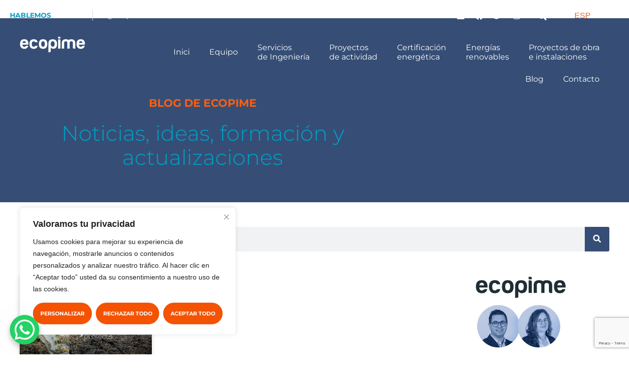

--- FILE ---
content_type: text/html; charset=UTF-8
request_url: https://ecopimeprojects.com/es/tag/ayudas/
body_size: 28915
content:
<!doctype html>
<html lang="es-ES" prefix="og: https://ogp.me/ns#">
<head>
	<meta charset="UTF-8">
	<meta name="viewport" content="width=device-width, initial-scale=1">
	<link rel="profile" href="https://gmpg.org/xfn/11">
	
<!-- Optimización en motores de búsqueda por Rank Math PRO -  https://rankmath.com/ -->
<title>Arxius de ayudas - Ecopime Projects</title>
<meta name="robots" content="index, follow, max-snippet:-1, max-video-preview:-1, max-image-preview:large"/>
<link rel="canonical" href="https://ecopimeprojects.com/es/tag/ayudas/" />
<meta property="og:locale" content="es_ES" />
<meta property="og:type" content="article" />
<meta property="og:title" content="Arxius de ayudas - Ecopime Projects" />
<meta property="og:url" content="https://ecopimeprojects.com/es/tag/ayudas/" />
<meta property="og:site_name" content="Ecopime Projects" />
<meta property="article:publisher" content="https://www.facebook.com/ecopimeprojects/" />
<meta name="twitter:card" content="summary_large_image" />
<meta name="twitter:title" content="Arxius de ayudas - Ecopime Projects" />
<meta name="twitter:site" content="@ecopime" />
<meta name="twitter:label1" content="Entradas" />
<meta name="twitter:data1" content="1" />
<script type="application/ld+json" class="rank-math-schema-pro">{"@context":"https://schema.org","@graph":[{"@type":"Place","@id":"https://ecopimeprojects.com/es/#place/","address":{"@type":"PostalAddress","streetAddress":"Carrer d'\u00d2dena","addressLocality":"Igualada","addressRegion":"Barcelona","postalCode":"08700","addressCountry":"ES"}},{"@type":"Organization","@id":"https://ecopimeprojects.com/es/#organization/","name":"Ecopime Projects","url":"https://ecopimeprojects.com","sameAs":["https://www.facebook.com/ecopimeprojects/","https://twitter.com/ecopime"],"email":"info@ecopime.com","address":{"@type":"PostalAddress","streetAddress":"Carrer d'\u00d2dena","addressLocality":"Igualada","addressRegion":"Barcelona","postalCode":"08700","addressCountry":"ES"},"logo":{"@type":"ImageObject","@id":"https://ecopimeprojects.com/es/#logo/","url":"https://ecopimeprojects.com/wp-content/uploads/2022/02/favicon-ecopime-projects-white.svg","contentUrl":"https://ecopimeprojects.com/wp-content/uploads/2022/02/favicon-ecopime-projects-white.svg","caption":"Ecopime Projects","inLanguage":"es","width":"512","height":"512"},"contactPoint":[{"@type":"ContactPoint","telephone":"+34931737013","contactType":"customer support"}],"legalName":"Ecopime Projects","location":{"@id":"https://ecopimeprojects.com/es/#place/"}},{"@type":"WebSite","@id":"https://ecopimeprojects.com/es/#website/","url":"https://ecopimeprojects.com/es/","name":"Ecopime Projects","alternateName":"Ecopime","publisher":{"@id":"https://ecopimeprojects.com/es/#organization/"},"inLanguage":"es"},{"@type":"BreadcrumbList","@id":"https://ecopimeprojects.com/es/tag/ayudas/#breadcrumb","itemListElement":[{"@type":"ListItem","position":"1","item":{"@id":"https://ecopimeprojects.com","name":"Inici"}},{"@type":"ListItem","position":"2","item":{"@id":"https://ecopimeprojects.com/es/tag/ayudas/","name":"ayudas"}}]},{"@type":"CollectionPage","@id":"https://ecopimeprojects.com/es/tag/ayudas/#webpage","url":"https://ecopimeprojects.com/es/tag/ayudas/","name":"Arxius de ayudas - Ecopime Projects","isPartOf":{"@id":"https://ecopimeprojects.com/es/#website/"},"inLanguage":"es","breadcrumb":{"@id":"https://ecopimeprojects.com/es/tag/ayudas/#breadcrumb"}}]}</script>
<!-- /Plugin Rank Math WordPress SEO -->

<link rel="alternate" type="application/rss+xml" title="Ecopime Projects &raquo; Feed" href="https://ecopimeprojects.com/es/feed/" />
<link rel="alternate" type="application/rss+xml" title="Ecopime Projects &raquo; Feed de los comentarios" href="https://ecopimeprojects.com/es/comments/feed/" />
<link rel="alternate" type="application/rss+xml" title="Ecopime Projects &raquo; Etiqueta ayudas del feed" href="https://ecopimeprojects.com/es/tag/ayudas/feed/" />
<style id='wp-img-auto-sizes-contain-inline-css'>
img:is([sizes=auto i],[sizes^="auto," i]){contain-intrinsic-size:3000px 1500px}
/*# sourceURL=wp-img-auto-sizes-contain-inline-css */
</style>
<style id='wp-emoji-styles-inline-css'>

	img.wp-smiley, img.emoji {
		display: inline !important;
		border: none !important;
		box-shadow: none !important;
		height: 1em !important;
		width: 1em !important;
		margin: 0 0.07em !important;
		vertical-align: -0.1em !important;
		background: none !important;
		padding: 0 !important;
	}
/*# sourceURL=wp-emoji-styles-inline-css */
</style>
<link rel='stylesheet' id='wp-block-library-css' href='https://ecopimeprojects.com/wp-includes/css/dist/block-library/style.min.css?ver=6.9' media='all' />
<style id='global-styles-inline-css'>
:root{--wp--preset--aspect-ratio--square: 1;--wp--preset--aspect-ratio--4-3: 4/3;--wp--preset--aspect-ratio--3-4: 3/4;--wp--preset--aspect-ratio--3-2: 3/2;--wp--preset--aspect-ratio--2-3: 2/3;--wp--preset--aspect-ratio--16-9: 16/9;--wp--preset--aspect-ratio--9-16: 9/16;--wp--preset--color--black: #000000;--wp--preset--color--cyan-bluish-gray: #abb8c3;--wp--preset--color--white: #ffffff;--wp--preset--color--pale-pink: #f78da7;--wp--preset--color--vivid-red: #cf2e2e;--wp--preset--color--luminous-vivid-orange: #ff6900;--wp--preset--color--luminous-vivid-amber: #fcb900;--wp--preset--color--light-green-cyan: #7bdcb5;--wp--preset--color--vivid-green-cyan: #00d084;--wp--preset--color--pale-cyan-blue: #8ed1fc;--wp--preset--color--vivid-cyan-blue: #0693e3;--wp--preset--color--vivid-purple: #9b51e0;--wp--preset--gradient--vivid-cyan-blue-to-vivid-purple: linear-gradient(135deg,rgb(6,147,227) 0%,rgb(155,81,224) 100%);--wp--preset--gradient--light-green-cyan-to-vivid-green-cyan: linear-gradient(135deg,rgb(122,220,180) 0%,rgb(0,208,130) 100%);--wp--preset--gradient--luminous-vivid-amber-to-luminous-vivid-orange: linear-gradient(135deg,rgb(252,185,0) 0%,rgb(255,105,0) 100%);--wp--preset--gradient--luminous-vivid-orange-to-vivid-red: linear-gradient(135deg,rgb(255,105,0) 0%,rgb(207,46,46) 100%);--wp--preset--gradient--very-light-gray-to-cyan-bluish-gray: linear-gradient(135deg,rgb(238,238,238) 0%,rgb(169,184,195) 100%);--wp--preset--gradient--cool-to-warm-spectrum: linear-gradient(135deg,rgb(74,234,220) 0%,rgb(151,120,209) 20%,rgb(207,42,186) 40%,rgb(238,44,130) 60%,rgb(251,105,98) 80%,rgb(254,248,76) 100%);--wp--preset--gradient--blush-light-purple: linear-gradient(135deg,rgb(255,206,236) 0%,rgb(152,150,240) 100%);--wp--preset--gradient--blush-bordeaux: linear-gradient(135deg,rgb(254,205,165) 0%,rgb(254,45,45) 50%,rgb(107,0,62) 100%);--wp--preset--gradient--luminous-dusk: linear-gradient(135deg,rgb(255,203,112) 0%,rgb(199,81,192) 50%,rgb(65,88,208) 100%);--wp--preset--gradient--pale-ocean: linear-gradient(135deg,rgb(255,245,203) 0%,rgb(182,227,212) 50%,rgb(51,167,181) 100%);--wp--preset--gradient--electric-grass: linear-gradient(135deg,rgb(202,248,128) 0%,rgb(113,206,126) 100%);--wp--preset--gradient--midnight: linear-gradient(135deg,rgb(2,3,129) 0%,rgb(40,116,252) 100%);--wp--preset--font-size--small: 13px;--wp--preset--font-size--medium: 20px;--wp--preset--font-size--large: 36px;--wp--preset--font-size--x-large: 42px;--wp--preset--spacing--20: 0.44rem;--wp--preset--spacing--30: 0.67rem;--wp--preset--spacing--40: 1rem;--wp--preset--spacing--50: 1.5rem;--wp--preset--spacing--60: 2.25rem;--wp--preset--spacing--70: 3.38rem;--wp--preset--spacing--80: 5.06rem;--wp--preset--shadow--natural: 6px 6px 9px rgba(0, 0, 0, 0.2);--wp--preset--shadow--deep: 12px 12px 50px rgba(0, 0, 0, 0.4);--wp--preset--shadow--sharp: 6px 6px 0px rgba(0, 0, 0, 0.2);--wp--preset--shadow--outlined: 6px 6px 0px -3px rgb(255, 255, 255), 6px 6px rgb(0, 0, 0);--wp--preset--shadow--crisp: 6px 6px 0px rgb(0, 0, 0);}:root { --wp--style--global--content-size: 800px;--wp--style--global--wide-size: 1200px; }:where(body) { margin: 0; }.wp-site-blocks > .alignleft { float: left; margin-right: 2em; }.wp-site-blocks > .alignright { float: right; margin-left: 2em; }.wp-site-blocks > .aligncenter { justify-content: center; margin-left: auto; margin-right: auto; }:where(.wp-site-blocks) > * { margin-block-start: 24px; margin-block-end: 0; }:where(.wp-site-blocks) > :first-child { margin-block-start: 0; }:where(.wp-site-blocks) > :last-child { margin-block-end: 0; }:root { --wp--style--block-gap: 24px; }:root :where(.is-layout-flow) > :first-child{margin-block-start: 0;}:root :where(.is-layout-flow) > :last-child{margin-block-end: 0;}:root :where(.is-layout-flow) > *{margin-block-start: 24px;margin-block-end: 0;}:root :where(.is-layout-constrained) > :first-child{margin-block-start: 0;}:root :where(.is-layout-constrained) > :last-child{margin-block-end: 0;}:root :where(.is-layout-constrained) > *{margin-block-start: 24px;margin-block-end: 0;}:root :where(.is-layout-flex){gap: 24px;}:root :where(.is-layout-grid){gap: 24px;}.is-layout-flow > .alignleft{float: left;margin-inline-start: 0;margin-inline-end: 2em;}.is-layout-flow > .alignright{float: right;margin-inline-start: 2em;margin-inline-end: 0;}.is-layout-flow > .aligncenter{margin-left: auto !important;margin-right: auto !important;}.is-layout-constrained > .alignleft{float: left;margin-inline-start: 0;margin-inline-end: 2em;}.is-layout-constrained > .alignright{float: right;margin-inline-start: 2em;margin-inline-end: 0;}.is-layout-constrained > .aligncenter{margin-left: auto !important;margin-right: auto !important;}.is-layout-constrained > :where(:not(.alignleft):not(.alignright):not(.alignfull)){max-width: var(--wp--style--global--content-size);margin-left: auto !important;margin-right: auto !important;}.is-layout-constrained > .alignwide{max-width: var(--wp--style--global--wide-size);}body .is-layout-flex{display: flex;}.is-layout-flex{flex-wrap: wrap;align-items: center;}.is-layout-flex > :is(*, div){margin: 0;}body .is-layout-grid{display: grid;}.is-layout-grid > :is(*, div){margin: 0;}body{padding-top: 0px;padding-right: 0px;padding-bottom: 0px;padding-left: 0px;}a:where(:not(.wp-element-button)){text-decoration: underline;}:root :where(.wp-element-button, .wp-block-button__link){background-color: #32373c;border-width: 0;color: #fff;font-family: inherit;font-size: inherit;font-style: inherit;font-weight: inherit;letter-spacing: inherit;line-height: inherit;padding-top: calc(0.667em + 2px);padding-right: calc(1.333em + 2px);padding-bottom: calc(0.667em + 2px);padding-left: calc(1.333em + 2px);text-decoration: none;text-transform: inherit;}.has-black-color{color: var(--wp--preset--color--black) !important;}.has-cyan-bluish-gray-color{color: var(--wp--preset--color--cyan-bluish-gray) !important;}.has-white-color{color: var(--wp--preset--color--white) !important;}.has-pale-pink-color{color: var(--wp--preset--color--pale-pink) !important;}.has-vivid-red-color{color: var(--wp--preset--color--vivid-red) !important;}.has-luminous-vivid-orange-color{color: var(--wp--preset--color--luminous-vivid-orange) !important;}.has-luminous-vivid-amber-color{color: var(--wp--preset--color--luminous-vivid-amber) !important;}.has-light-green-cyan-color{color: var(--wp--preset--color--light-green-cyan) !important;}.has-vivid-green-cyan-color{color: var(--wp--preset--color--vivid-green-cyan) !important;}.has-pale-cyan-blue-color{color: var(--wp--preset--color--pale-cyan-blue) !important;}.has-vivid-cyan-blue-color{color: var(--wp--preset--color--vivid-cyan-blue) !important;}.has-vivid-purple-color{color: var(--wp--preset--color--vivid-purple) !important;}.has-black-background-color{background-color: var(--wp--preset--color--black) !important;}.has-cyan-bluish-gray-background-color{background-color: var(--wp--preset--color--cyan-bluish-gray) !important;}.has-white-background-color{background-color: var(--wp--preset--color--white) !important;}.has-pale-pink-background-color{background-color: var(--wp--preset--color--pale-pink) !important;}.has-vivid-red-background-color{background-color: var(--wp--preset--color--vivid-red) !important;}.has-luminous-vivid-orange-background-color{background-color: var(--wp--preset--color--luminous-vivid-orange) !important;}.has-luminous-vivid-amber-background-color{background-color: var(--wp--preset--color--luminous-vivid-amber) !important;}.has-light-green-cyan-background-color{background-color: var(--wp--preset--color--light-green-cyan) !important;}.has-vivid-green-cyan-background-color{background-color: var(--wp--preset--color--vivid-green-cyan) !important;}.has-pale-cyan-blue-background-color{background-color: var(--wp--preset--color--pale-cyan-blue) !important;}.has-vivid-cyan-blue-background-color{background-color: var(--wp--preset--color--vivid-cyan-blue) !important;}.has-vivid-purple-background-color{background-color: var(--wp--preset--color--vivid-purple) !important;}.has-black-border-color{border-color: var(--wp--preset--color--black) !important;}.has-cyan-bluish-gray-border-color{border-color: var(--wp--preset--color--cyan-bluish-gray) !important;}.has-white-border-color{border-color: var(--wp--preset--color--white) !important;}.has-pale-pink-border-color{border-color: var(--wp--preset--color--pale-pink) !important;}.has-vivid-red-border-color{border-color: var(--wp--preset--color--vivid-red) !important;}.has-luminous-vivid-orange-border-color{border-color: var(--wp--preset--color--luminous-vivid-orange) !important;}.has-luminous-vivid-amber-border-color{border-color: var(--wp--preset--color--luminous-vivid-amber) !important;}.has-light-green-cyan-border-color{border-color: var(--wp--preset--color--light-green-cyan) !important;}.has-vivid-green-cyan-border-color{border-color: var(--wp--preset--color--vivid-green-cyan) !important;}.has-pale-cyan-blue-border-color{border-color: var(--wp--preset--color--pale-cyan-blue) !important;}.has-vivid-cyan-blue-border-color{border-color: var(--wp--preset--color--vivid-cyan-blue) !important;}.has-vivid-purple-border-color{border-color: var(--wp--preset--color--vivid-purple) !important;}.has-vivid-cyan-blue-to-vivid-purple-gradient-background{background: var(--wp--preset--gradient--vivid-cyan-blue-to-vivid-purple) !important;}.has-light-green-cyan-to-vivid-green-cyan-gradient-background{background: var(--wp--preset--gradient--light-green-cyan-to-vivid-green-cyan) !important;}.has-luminous-vivid-amber-to-luminous-vivid-orange-gradient-background{background: var(--wp--preset--gradient--luminous-vivid-amber-to-luminous-vivid-orange) !important;}.has-luminous-vivid-orange-to-vivid-red-gradient-background{background: var(--wp--preset--gradient--luminous-vivid-orange-to-vivid-red) !important;}.has-very-light-gray-to-cyan-bluish-gray-gradient-background{background: var(--wp--preset--gradient--very-light-gray-to-cyan-bluish-gray) !important;}.has-cool-to-warm-spectrum-gradient-background{background: var(--wp--preset--gradient--cool-to-warm-spectrum) !important;}.has-blush-light-purple-gradient-background{background: var(--wp--preset--gradient--blush-light-purple) !important;}.has-blush-bordeaux-gradient-background{background: var(--wp--preset--gradient--blush-bordeaux) !important;}.has-luminous-dusk-gradient-background{background: var(--wp--preset--gradient--luminous-dusk) !important;}.has-pale-ocean-gradient-background{background: var(--wp--preset--gradient--pale-ocean) !important;}.has-electric-grass-gradient-background{background: var(--wp--preset--gradient--electric-grass) !important;}.has-midnight-gradient-background{background: var(--wp--preset--gradient--midnight) !important;}.has-small-font-size{font-size: var(--wp--preset--font-size--small) !important;}.has-medium-font-size{font-size: var(--wp--preset--font-size--medium) !important;}.has-large-font-size{font-size: var(--wp--preset--font-size--large) !important;}.has-x-large-font-size{font-size: var(--wp--preset--font-size--x-large) !important;}
:root :where(.wp-block-pullquote){font-size: 1.5em;line-height: 1.6;}
/*# sourceURL=global-styles-inline-css */
</style>
<link rel='stylesheet' id='wpml-legacy-horizontal-list-0-css' href='https://ecopimeprojects.com/wp-content/plugins/sitepress-multilingual-cms/templates/language-switchers/legacy-list-horizontal/style.min.css?ver=1' media='all' />
<style id='wpml-legacy-horizontal-list-0-inline-css'>
.wpml-ls-statics-shortcode_actions, .wpml-ls-statics-shortcode_actions .wpml-ls-sub-menu, .wpml-ls-statics-shortcode_actions a {border-color:#FFFFFF00;}.wpml-ls-statics-shortcode_actions a, .wpml-ls-statics-shortcode_actions .wpml-ls-sub-menu a, .wpml-ls-statics-shortcode_actions .wpml-ls-sub-menu a:link, .wpml-ls-statics-shortcode_actions li:not(.wpml-ls-current-language) .wpml-ls-link, .wpml-ls-statics-shortcode_actions li:not(.wpml-ls-current-language) .wpml-ls-link:link {color:#ffffff;background-color:#FFFFFF00;}.wpml-ls-statics-shortcode_actions .wpml-ls-sub-menu a:hover,.wpml-ls-statics-shortcode_actions .wpml-ls-sub-menu a:focus, .wpml-ls-statics-shortcode_actions .wpml-ls-sub-menu a:link:hover, .wpml-ls-statics-shortcode_actions .wpml-ls-sub-menu a:link:focus {color:#fe5f10;background-color:#FFFFFF00;}.wpml-ls-statics-shortcode_actions .wpml-ls-current-language > a {color:#fe5f10;background-color:#FFFFFF00;}.wpml-ls-statics-shortcode_actions .wpml-ls-current-language:hover>a, .wpml-ls-statics-shortcode_actions .wpml-ls-current-language>a:focus {color:#ffffff;background-color:#FFFFFF00;}
/*# sourceURL=wpml-legacy-horizontal-list-0-inline-css */
</style>
<link rel='stylesheet' id='hello-elementor-css' href='https://ecopimeprojects.com/wp-content/themes/hello-elementor/assets/css/reset.css?ver=3.4.5' media='all' />
<link rel='stylesheet' id='hello-elementor-theme-style-css' href='https://ecopimeprojects.com/wp-content/themes/hello-elementor/assets/css/theme.css?ver=3.4.5' media='all' />
<link rel='stylesheet' id='hello-elementor-header-footer-css' href='https://ecopimeprojects.com/wp-content/themes/hello-elementor/assets/css/header-footer.css?ver=3.4.5' media='all' />
<link rel='stylesheet' id='elementor-frontend-css' href='https://ecopimeprojects.com/wp-content/plugins/elementor/assets/css/frontend.min.css?ver=3.34.0' media='all' />
<link rel='stylesheet' id='elementor-post-4-css' href='https://ecopimeprojects.com/wp-content/uploads/elementor/css/post-4.css?ver=1767612385' media='all' />
<link rel='stylesheet' id='widget-icon-list-css' href='https://ecopimeprojects.com/wp-content/plugins/elementor/assets/css/widget-icon-list.min.css?ver=3.34.0' media='all' />
<link rel='stylesheet' id='widget-social-icons-css' href='https://ecopimeprojects.com/wp-content/plugins/elementor/assets/css/widget-social-icons.min.css?ver=3.34.0' media='all' />
<link rel='stylesheet' id='e-apple-webkit-css' href='https://ecopimeprojects.com/wp-content/plugins/elementor/assets/css/conditionals/apple-webkit.min.css?ver=3.34.0' media='all' />
<link rel='stylesheet' id='widget-search-form-css' href='https://ecopimeprojects.com/wp-content/plugins/elementor-pro/assets/css/widget-search-form.min.css?ver=3.32.2' media='all' />
<link rel='stylesheet' id='elementor-icons-shared-0-css' href='https://ecopimeprojects.com/wp-content/plugins/elementor/assets/lib/font-awesome/css/fontawesome.min.css?ver=5.15.3' media='all' />
<link rel='stylesheet' id='elementor-icons-fa-solid-css' href='https://ecopimeprojects.com/wp-content/plugins/elementor/assets/lib/font-awesome/css/solid.min.css?ver=5.15.3' media='all' />
<link rel='stylesheet' id='widget-image-css' href='https://ecopimeprojects.com/wp-content/plugins/elementor/assets/css/widget-image.min.css?ver=3.34.0' media='all' />
<link rel='stylesheet' id='widget-nav-menu-css' href='https://ecopimeprojects.com/wp-content/plugins/elementor-pro/assets/css/widget-nav-menu.min.css?ver=3.32.2' media='all' />
<link rel='stylesheet' id='e-sticky-css' href='https://ecopimeprojects.com/wp-content/plugins/elementor-pro/assets/css/modules/sticky.min.css?ver=3.32.2' media='all' />
<link rel='stylesheet' id='widget-heading-css' href='https://ecopimeprojects.com/wp-content/plugins/elementor/assets/css/widget-heading.min.css?ver=3.34.0' media='all' />
<link rel='stylesheet' id='widget-posts-css' href='https://ecopimeprojects.com/wp-content/plugins/elementor-pro/assets/css/widget-posts.min.css?ver=3.32.2' media='all' />
<link rel='stylesheet' id='elementor-icons-css' href='https://ecopimeprojects.com/wp-content/plugins/elementor/assets/lib/eicons/css/elementor-icons.min.css?ver=5.45.0' media='all' />
<link rel='stylesheet' id='font-awesome-5-all-css' href='https://ecopimeprojects.com/wp-content/plugins/elementor/assets/lib/font-awesome/css/all.min.css?ver=3.34.0' media='all' />
<link rel='stylesheet' id='font-awesome-4-shim-css' href='https://ecopimeprojects.com/wp-content/plugins/elementor/assets/lib/font-awesome/css/v4-shims.min.css?ver=3.34.0' media='all' />
<link rel='stylesheet' id='elementor-post-1602-css' href='https://ecopimeprojects.com/wp-content/uploads/elementor/css/post-1602.css?ver=1767612511' media='all' />
<link rel='stylesheet' id='elementor-post-1606-css' href='https://ecopimeprojects.com/wp-content/uploads/elementor/css/post-1606.css?ver=1767612511' media='all' />
<link rel='stylesheet' id='elementor-post-1608-css' href='https://ecopimeprojects.com/wp-content/uploads/elementor/css/post-1608.css?ver=1767613011' media='all' />
<link rel='stylesheet' id='hello-elementor-child-style-css' href='https://ecopimeprojects.com/wp-content/themes/hello-theme-child-master/style.css?ver=1.0.0' media='all' />
<link rel='stylesheet' id='elementor-gf-local-montserrat-css' href='https://ecopimeprojects.com/wp-content/uploads/elementor/google-fonts/css/montserrat.css?ver=1756194500' media='all' />
<link rel='stylesheet' id='elementor-icons-fa-brands-css' href='https://ecopimeprojects.com/wp-content/plugins/elementor/assets/lib/font-awesome/css/brands.min.css?ver=5.15.3' media='all' />
<link rel='stylesheet' id='elementor-icons-fa-regular-css' href='https://ecopimeprojects.com/wp-content/plugins/elementor/assets/lib/font-awesome/css/regular.min.css?ver=5.15.3' media='all' />
<script id="wpml-cookie-js-extra">
var wpml_cookies = {"wp-wpml_current_language":{"value":"es","expires":1,"path":"/"}};
var wpml_cookies = {"wp-wpml_current_language":{"value":"es","expires":1,"path":"/"}};
//# sourceURL=wpml-cookie-js-extra
</script>
<script src="https://ecopimeprojects.com/wp-content/plugins/sitepress-multilingual-cms/res/js/cookies/language-cookie.js?ver=486900" id="wpml-cookie-js" defer data-wp-strategy="defer"></script>
<script id="webtoffee-cookie-consent-js-extra">
var _wccConfig = {"_ipData":[],"_assetsURL":"https://ecopimeprojects.com/wp-content/plugins/webtoffee-cookie-consent/lite/frontend/images/","_publicURL":"https://ecopimeprojects.com","_categories":[{"name":"Necesaria","slug":"necessary","isNecessary":true,"ccpaDoNotSell":true,"cookies":[{"cookieID":"wt_consent","domain":"ecopimeprojects.com","provider":""},{"cookieID":"elementor","domain":"ecopimeprojects.com","provider":""},{"cookieID":"rc::a","domain":"google.com","provider":"google.com"},{"cookieID":"rc::c","domain":"google.com","provider":"google.com"}],"active":true,"defaultConsent":{"gdpr":true,"ccpa":true},"foundNoCookieScript":false},{"name":"Funcional","slug":"functional","isNecessary":false,"ccpaDoNotSell":true,"cookies":[{"cookieID":"wp-wpml_current_language","domain":"ecopimeprojects.com","provider":"wp-content/plugins/sitepress-multilingual-cms/res/js"}],"active":true,"defaultConsent":{"gdpr":false,"ccpa":false},"foundNoCookieScript":false},{"name":"Anal\u00edtica","slug":"analytics","isNecessary":false,"ccpaDoNotSell":true,"cookies":[{"cookieID":"_ga","domain":".ecopimeprojects.com","provider":"google-analytics.com|googletagmanager.com/gtag/js"},{"cookieID":"_ga_*","domain":".ecopimeprojects.com","provider":"google-analytics.com|googletagmanager.com/gtag/js"}],"active":true,"defaultConsent":{"gdpr":false,"ccpa":false},"foundNoCookieScript":false},{"name":"El rendimiento","slug":"performance","isNecessary":false,"ccpaDoNotSell":true,"cookies":[],"active":true,"defaultConsent":{"gdpr":false,"ccpa":false},"foundNoCookieScript":false},{"name":"Anuncio","slug":"advertisement","isNecessary":false,"ccpaDoNotSell":true,"cookies":[{"cookieID":"_gcl_au","domain":".ecopimeprojects.com","provider":"googletagmanager.com"}],"active":true,"defaultConsent":{"gdpr":false,"ccpa":false},"foundNoCookieScript":false},{"name":"Otras","slug":"others","isNecessary":false,"ccpaDoNotSell":true,"cookies":[],"active":true,"defaultConsent":{"gdpr":false,"ccpa":false},"foundNoCookieScript":false}],"_activeLaw":"gdpr","_rootDomain":"","_block":"1","_showBanner":"1","_bannerConfig":{"GDPR":{"settings":{"type":"box","position":"bottom-left","applicableLaw":"gdpr","preferenceCenter":"center","selectedRegion":"ALL","consentExpiry":365,"shortcodes":[{"key":"wcc_readmore","content":"\u003Ca href=\"#\" class=\"wcc-policy\" aria-label=\"Pol\u00edtica de cookies\" target=\"_blank\" rel=\"noopener\" data-tag=\"readmore-button\"\u003EPol\u00edtica de cookies\u003C/a\u003E","tag":"readmore-button","status":false,"attributes":{"rel":"nofollow","target":"_blank"}},{"key":"wcc_show_desc","content":"\u003Cbutton class=\"wcc-show-desc-btn\" data-tag=\"show-desc-button\" aria-label=\"Mostrar m\u00e1s\"\u003EMostrar m\u00e1s\u003C/button\u003E","tag":"show-desc-button","status":true,"attributes":[]},{"key":"wcc_hide_desc","content":"\u003Cbutton class=\"wcc-show-desc-btn\" data-tag=\"hide-desc-button\" aria-label=\"Mostrar menos\"\u003EMostrar menos\u003C/button\u003E","tag":"hide-desc-button","status":true,"attributes":[]},{"key":"wcc_category_toggle_label","content":"[wcc_{{status}}_category_label] [wcc_preference_{{category_slug}}_title]","tag":"","status":true,"attributes":[]},{"key":"wcc_enable_category_label","content":"Permitir","tag":"","status":true,"attributes":[]},{"key":"wcc_disable_category_label","content":"Desactivar","tag":"","status":true,"attributes":[]},{"key":"wcc_video_placeholder","content":"\u003Cdiv class=\"video-placeholder-normal\" data-tag=\"video-placeholder\" id=\"[UNIQUEID]\"\u003E\u003Cp class=\"video-placeholder-text-normal\" data-tag=\"placeholder-title\"\u003EPor favor acepte el consentimiento de cookies\u003C/p\u003E\u003C/div\u003E","tag":"","status":true,"attributes":[]},{"key":"wcc_enable_optout_label","content":"Permitir","tag":"","status":true,"attributes":[]},{"key":"wcc_disable_optout_label","content":"Desactivar","tag":"","status":true,"attributes":[]},{"key":"wcc_optout_toggle_label","content":"[wcc_{{status}}_optout_label] [wcc_optout_option_title]","tag":"","status":true,"attributes":[]},{"key":"wcc_optout_option_title","content":"No vendan ni compartan mi informaci\u00f3n personal","tag":"","status":true,"attributes":[]},{"key":"wcc_optout_close_label","content":"Cerca","tag":"","status":true,"attributes":[]}],"bannerEnabled":true},"behaviours":{"reloadBannerOnAccept":false,"loadAnalyticsByDefault":false,"animations":{"onLoad":"animate","onHide":"sticky"}},"config":{"revisitConsent":{"status":true,"tag":"revisit-consent","position":"bottom-left","meta":{"url":"#"},"styles":[],"elements":{"title":{"type":"text","tag":"revisit-consent-title","status":true,"styles":{"color":"#0056a7"}}}},"preferenceCenter":{"toggle":{"status":true,"tag":"detail-category-toggle","type":"toggle","states":{"active":{"styles":{"background-color":"#000000"}},"inactive":{"styles":{"background-color":"#D0D5D2"}}}},"poweredBy":false},"categoryPreview":{"status":false,"toggle":{"status":true,"tag":"detail-category-preview-toggle","type":"toggle","states":{"active":{"styles":{"background-color":"#000000"}},"inactive":{"styles":{"background-color":"#D0D5D2"}}}}},"videoPlaceholder":{"status":true,"styles":{"background-color":"#F45302","border-color":"#F45302","color":"#ffffff"}},"readMore":{"status":false,"tag":"readmore-button","type":"link","meta":{"noFollow":true,"newTab":true},"styles":{"color":"#000000","background-color":"transparent","border-color":"transparent"}},"auditTable":{"status":true},"optOption":{"status":true,"toggle":{"status":true,"tag":"optout-option-toggle","type":"toggle","states":{"active":{"styles":{"background-color":"#000000"}},"inactive":{"styles":{"background-color":"#FFFFFF"}}}},"gpcOption":false}}}},"_version":"3.4.0","_logConsent":"1","_tags":[{"tag":"accept-button","styles":{"color":"#FFFFFF","background-color":"#F45302","border-color":"#F45302"}},{"tag":"reject-button","styles":{"color":"#FFFFFF","background-color":"#F45302","border-color":"#F45302"}},{"tag":"settings-button","styles":{"color":"#FFFFFF","background-color":"#F45302","border-color":"#F45302"}},{"tag":"readmore-button","styles":{"color":"#000000","background-color":"transparent","border-color":"transparent"}},{"tag":"donotsell-button","styles":{"color":"#1863dc","background-color":"transparent","border-color":"transparent"}},{"tag":"accept-button","styles":{"color":"#FFFFFF","background-color":"#F45302","border-color":"#F45302"}},{"tag":"revisit-consent","styles":[]}],"_rtl":"","_lawSelected":["GDPR"],"_restApiUrl":"https://directory.cookieyes.com/api/v1/ip","_renewConsent":"","_restrictToCA":"","_customEvents":"","_providersToBlock":[{"re":"wp-content/plugins/sitepress-multilingual-cms/res/js","categories":["functional"]}]};
var _wccStyles = {"css":{"GDPR":".wcc-overlay{background: #000000; opacity: 0.4; position: fixed; top: 0; left: 0; width: 100%; height: 100%; z-index: 99999999;}.wcc-hide{display: none;}.wcc-btn-revisit-wrapper{display: flex; padding: 6px; border-radius: 8px; opacity: 0px; background-color:#ffffff; box-shadow: 0px 3px 10px 0px #798da04d;  align-items: center; justify-content: center;   position: fixed; z-index: 999999; cursor: pointer;}.wcc-revisit-bottom-left{bottom: 15px; left: 15px;}.wcc-revisit-bottom-right{bottom: 15px; right: 15px;}.wcc-btn-revisit-wrapper .wcc-btn-revisit{display: flex; align-items: center; justify-content: center; background: none; border: none; cursor: pointer; position: relative; margin: 0; padding: 0;}.wcc-btn-revisit-wrapper .wcc-btn-revisit img{max-width: fit-content; margin: 0; } .wcc-btn-revisit-wrapper .wcc-revisit-help-text{font-size:14px; margin-left:4px; display:none;}.wcc-btn-revisit-wrapper:hover .wcc-revisit-help-text, .wcc-btn-revisit-wrapper:focus-within .wcc-revisit-help-text { display: block;}.wcc-revisit-hide{display: none;}.wcc-preference-btn:hover{cursor:pointer; text-decoration:underline;}.wcc-cookie-audit-table { font-family: inherit; border-collapse: collapse; width: 100%;} .wcc-cookie-audit-table th, .wcc-cookie-audit-table td {text-align: left; padding: 10px; font-size: 12px; color: #000000; word-break: normal; background-color: #d9dfe7; border: 1px solid #cbced6;} .wcc-cookie-audit-table tr:nth-child(2n + 1) td { background: #f1f5fa; }.wcc-consent-container{position: fixed; width: 440px; box-sizing: border-box; z-index: 9999999; border-radius: 6px;}.wcc-consent-container .wcc-consent-bar{background: #ffffff; border: 1px solid; padding: 20px 26px; box-shadow: 0 -1px 10px 0 #acabab4d; border-radius: 6px;}.wcc-box-bottom-left{bottom: 40px; left: 40px;}.wcc-box-bottom-right{bottom: 40px; right: 40px;}.wcc-box-top-left{top: 40px; left: 40px;}.wcc-box-top-right{top: 40px; right: 40px;}.wcc-custom-brand-logo-wrapper .wcc-custom-brand-logo{width: 100px; height: auto; margin: 0 0 12px 0;}.wcc-notice .wcc-title{color: #212121; font-weight: 700; font-size: 18px; line-height: 24px; margin: 0 0 12px 0;}.wcc-notice-des *,.wcc-preference-content-wrapper *,.wcc-accordion-header-des *,.wcc-gpc-wrapper .wcc-gpc-desc *{font-size: 14px;}.wcc-notice-des{color: #212121; font-size: 14px; line-height: 24px; font-weight: 400;}.wcc-notice-des img{height: 25px; width: 25px;}.wcc-consent-bar .wcc-notice-des p,.wcc-gpc-wrapper .wcc-gpc-desc p,.wcc-preference-body-wrapper .wcc-preference-content-wrapper p,.wcc-accordion-header-wrapper .wcc-accordion-header-des p,.wcc-cookie-des-table li div:last-child p{color: inherit; margin-top: 0;}.wcc-notice-des P:last-child,.wcc-preference-content-wrapper p:last-child,.wcc-cookie-des-table li div:last-child p:last-child,.wcc-gpc-wrapper .wcc-gpc-desc p:last-child{margin-bottom: 0;}.wcc-notice-des a.wcc-policy,.wcc-notice-des button.wcc-policy{font-size: 14px; color: #1863dc; white-space: nowrap; cursor: pointer; background: transparent; border: 1px solid; text-decoration: underline;}.wcc-notice-des button.wcc-policy{padding: 0;}.wcc-notice-des a.wcc-policy:focus-visible,.wcc-notice-des button.wcc-policy:focus-visible,.wcc-preference-content-wrapper .wcc-show-desc-btn:focus-visible,.wcc-accordion-header .wcc-accordion-btn:focus-visible,.wcc-preference-header .wcc-btn-close:focus-visible,.wcc-switch input[type=\"checkbox\"]:focus-visible,.wcc-footer-wrapper a:focus-visible,.wcc-btn:focus-visible{outline: 2px solid #1863dc; outline-offset: 2px;}.wcc-btn:focus:not(:focus-visible),.wcc-accordion-header .wcc-accordion-btn:focus:not(:focus-visible),.wcc-preference-content-wrapper .wcc-show-desc-btn:focus:not(:focus-visible),.wcc-btn-revisit-wrapper .wcc-btn-revisit:focus:not(:focus-visible),.wcc-preference-header .wcc-btn-close:focus:not(:focus-visible),.wcc-consent-bar .wcc-banner-btn-close:focus:not(:focus-visible){outline: 0;}button.wcc-show-desc-btn:not(:hover):not(:active){color: #1863dc; background: transparent;}button.wcc-accordion-btn:not(:hover):not(:active),button.wcc-banner-btn-close:not(:hover):not(:active),button.wcc-btn-revisit:not(:hover):not(:active),button.wcc-btn-close:not(:hover):not(:active){background: transparent;}.wcc-consent-bar button:hover,.wcc-modal.wcc-modal-open button:hover,.wcc-consent-bar button:focus,.wcc-modal.wcc-modal-open button:focus{text-decoration: none;}.wcc-notice-btn-wrapper{display: flex; justify-content: flex-start; align-items: center; flex-wrap: wrap; margin-top: 16px;}.wcc-notice-btn-wrapper .wcc-btn{text-shadow: none; box-shadow: none;}.wcc-btn{flex: auto; max-width: 100%; font-size: 14px; font-family: inherit; line-height: 24px; padding: 8px; font-weight: 500; margin: 0 8px 0 0; border-radius: 2px; cursor: pointer; text-align: center; text-transform: none; min-height: 0;}.wcc-btn:hover{opacity: 0.8;}.wcc-btn-customize{color: #1863dc; background: transparent; border: 2px solid #1863dc;}.wcc-btn-reject{color: #1863dc; background: transparent; border: 2px solid #1863dc;}.wcc-btn-accept{background: #1863dc; color: #ffffff; border: 2px solid #1863dc;}.wcc-btn:last-child{margin-right: 0;}@media (max-width: 576px){.wcc-box-bottom-left{bottom: 0; left: 0;}.wcc-box-bottom-right{bottom: 0; right: 0;}.wcc-box-top-left{top: 0; left: 0;}.wcc-box-top-right{top: 0; right: 0;}}@media (max-width: 440px){.wcc-box-bottom-left, .wcc-box-bottom-right, .wcc-box-top-left, .wcc-box-top-right{width: 100%; max-width: 100%;}.wcc-consent-container .wcc-consent-bar{padding: 20px 0;}.wcc-custom-brand-logo-wrapper, .wcc-notice .wcc-title, .wcc-notice-des, .wcc-notice-btn-wrapper{padding: 0 24px;}.wcc-notice-des{max-height: 40vh; overflow-y: scroll;}.wcc-notice-btn-wrapper{flex-direction: column; margin-top: 0;}.wcc-btn{width: 100%; margin: 10px 0 0 0;}.wcc-notice-btn-wrapper .wcc-btn-customize{order: 2;}.wcc-notice-btn-wrapper .wcc-btn-reject{order: 3;}.wcc-notice-btn-wrapper .wcc-btn-accept{order: 1; margin-top: 16px;}}@media (max-width: 352px){.wcc-notice .wcc-title{font-size: 16px;}.wcc-notice-des *{font-size: 12px;}.wcc-notice-des, .wcc-btn{font-size: 12px;}}.wcc-modal.wcc-modal-open{display: flex; visibility: visible; -webkit-transform: translate(-50%, -50%); -moz-transform: translate(-50%, -50%); -ms-transform: translate(-50%, -50%); -o-transform: translate(-50%, -50%); transform: translate(-50%, -50%); top: 50%; left: 50%; transition: all 1s ease;}.wcc-modal{box-shadow: 0 32px 68px rgba(0, 0, 0, 0.3); margin: 0 auto; position: fixed; max-width: 100%; background: #ffffff; top: 50%; box-sizing: border-box; border-radius: 6px; z-index: 999999999; color: #212121; -webkit-transform: translate(-50%, 100%); -moz-transform: translate(-50%, 100%); -ms-transform: translate(-50%, 100%); -o-transform: translate(-50%, 100%); transform: translate(-50%, 100%); visibility: hidden; transition: all 0s ease;}.wcc-preference-center{max-height: 79vh; overflow: hidden; width: 845px; overflow: hidden; flex: 1 1 0; display: flex; flex-direction: column; border-radius: 6px;}.wcc-preference-header{display: flex; align-items: center; justify-content: space-between; padding: 22px 24px; border-bottom: 1px solid;}.wcc-preference-header .wcc-preference-title{font-size: 18px; font-weight: 700; line-height: 24px;}.wcc-google-privacy-url a {text-decoration:none;color: #1863dc;cursor:pointer;} .wcc-preference-header .wcc-btn-close{margin: 0; cursor: pointer; vertical-align: middle; padding: 0; background: none; border: none; width: auto; height: auto; min-height: 0; line-height: 0; text-shadow: none; box-shadow: none;}.wcc-preference-header .wcc-btn-close img{margin: 0; height: 10px; width: 10px;}.wcc-preference-body-wrapper{padding: 0 24px; flex: 1; overflow: auto; box-sizing: border-box;}.wcc-preference-content-wrapper,.wcc-gpc-wrapper .wcc-gpc-desc,.wcc-google-privacy-policy{font-size: 14px; line-height: 24px; font-weight: 400; padding: 12px 0;}.wcc-preference-content-wrapper{border-bottom: 1px solid;}.wcc-preference-content-wrapper img{height: 25px; width: 25px;}.wcc-preference-content-wrapper .wcc-show-desc-btn{font-size: 14px; font-family: inherit; color: #1863dc; text-decoration: none; line-height: 24px; padding: 0; margin: 0; white-space: nowrap; cursor: pointer; background: transparent; border-color: transparent; text-transform: none; min-height: 0; text-shadow: none; box-shadow: none;}.wcc-accordion-wrapper{margin-bottom: 10px;}.wcc-accordion{border-bottom: 1px solid;}.wcc-accordion:last-child{border-bottom: none;}.wcc-accordion .wcc-accordion-item{display: flex; margin-top: 10px;}.wcc-accordion .wcc-accordion-body{display: none;}.wcc-accordion.wcc-accordion-active .wcc-accordion-body{display: block; padding: 0 22px; margin-bottom: 16px;}.wcc-accordion-header-wrapper{cursor: pointer; width: 100%;}.wcc-accordion-item .wcc-accordion-header{display: flex; justify-content: space-between; align-items: center;}.wcc-accordion-header .wcc-accordion-btn{font-size: 16px; font-family: inherit; color: #212121; line-height: 24px; background: none; border: none; font-weight: 700; padding: 0; margin: 0; cursor: pointer; text-transform: none; min-height: 0; text-shadow: none; box-shadow: none;}.wcc-accordion-header .wcc-always-active{color: #008000; font-weight: 600; line-height: 24px; font-size: 14px;}.wcc-accordion-header-des{font-size: 14px; line-height: 24px; margin: 10px 0 16px 0;}.wcc-accordion-chevron{margin-right: 22px; position: relative; cursor: pointer;}.wcc-accordion-chevron-hide{display: none;}.wcc-accordion .wcc-accordion-chevron i::before{content: \"\"; position: absolute; border-right: 1.4px solid; border-bottom: 1.4px solid; border-color: inherit; height: 6px; width: 6px; -webkit-transform: rotate(-45deg); -moz-transform: rotate(-45deg); -ms-transform: rotate(-45deg); -o-transform: rotate(-45deg); transform: rotate(-45deg); transition: all 0.2s ease-in-out; top: 8px;}.wcc-accordion.wcc-accordion-active .wcc-accordion-chevron i::before{-webkit-transform: rotate(45deg); -moz-transform: rotate(45deg); -ms-transform: rotate(45deg); -o-transform: rotate(45deg); transform: rotate(45deg);}.wcc-audit-table{background: #f4f4f4; border-radius: 6px;}.wcc-audit-table .wcc-empty-cookies-text{color: inherit; font-size: 12px; line-height: 24px; margin: 0; padding: 10px;}.wcc-audit-table .wcc-cookie-des-table{font-size: 12px; line-height: 24px; font-weight: normal; padding: 15px 10px; border-bottom: 1px solid; border-bottom-color: inherit; margin: 0;}.wcc-audit-table .wcc-cookie-des-table:last-child{border-bottom: none;}.wcc-audit-table .wcc-cookie-des-table li{list-style-type: none; display: flex; padding: 3px 0;}.wcc-audit-table .wcc-cookie-des-table li:first-child{padding-top: 0;}.wcc-cookie-des-table li div:first-child{width: 100px; font-weight: 600; word-break: break-word; word-wrap: break-word;}.wcc-cookie-des-table li div:last-child{flex: 1; word-break: break-word; word-wrap: break-word; margin-left: 8px;}.wcc-footer-shadow{display: block; width: 100%; height: 40px; background: linear-gradient(180deg, rgba(255, 255, 255, 0) 0%, #ffffff 100%); position: absolute; bottom: calc(100% - 1px);}.wcc-footer-wrapper{position: relative;}.wcc-prefrence-btn-wrapper{display: flex; flex-wrap: wrap; align-items: center; justify-content: center; padding: 22px 24px; border-top: 1px solid;}.wcc-prefrence-btn-wrapper .wcc-btn{flex: auto; max-width: 100%; text-shadow: none; box-shadow: none;}.wcc-btn-preferences{color: #1863dc; background: transparent; border: 2px solid #1863dc;}.wcc-preference-header,.wcc-preference-body-wrapper,.wcc-preference-content-wrapper,.wcc-accordion-wrapper,.wcc-accordion,.wcc-accordion-wrapper,.wcc-footer-wrapper,.wcc-prefrence-btn-wrapper{border-color: inherit;}@media (max-width: 845px){.wcc-modal{max-width: calc(100% - 16px);}}@media (max-width: 576px){.wcc-modal{max-width: 100%;}.wcc-preference-center{max-height: 100vh;}.wcc-prefrence-btn-wrapper{flex-direction: column;}.wcc-accordion.wcc-accordion-active .wcc-accordion-body{padding-right: 0;}.wcc-prefrence-btn-wrapper .wcc-btn{width: 100%; margin: 10px 0 0 0;}.wcc-prefrence-btn-wrapper .wcc-btn-reject{order: 3;}.wcc-prefrence-btn-wrapper .wcc-btn-accept{order: 1; margin-top: 0;}.wcc-prefrence-btn-wrapper .wcc-btn-preferences{order: 2;}}@media (max-width: 425px){.wcc-accordion-chevron{margin-right: 15px;}.wcc-notice-btn-wrapper{margin-top: 0;}.wcc-accordion.wcc-accordion-active .wcc-accordion-body{padding: 0 15px;}}@media (max-width: 352px){.wcc-preference-header .wcc-preference-title{font-size: 16px;}.wcc-preference-header{padding: 16px 24px;}.wcc-preference-content-wrapper *, .wcc-accordion-header-des *{font-size: 12px;}.wcc-preference-content-wrapper, .wcc-preference-content-wrapper .wcc-show-more, .wcc-accordion-header .wcc-always-active, .wcc-accordion-header-des, .wcc-preference-content-wrapper .wcc-show-desc-btn, .wcc-notice-des a.wcc-policy{font-size: 12px;}.wcc-accordion-header .wcc-accordion-btn{font-size: 14px;}}.wcc-switch{display: flex;}.wcc-switch input[type=\"checkbox\"]{position: relative; width: 44px; height: 24px; margin: 0; background: #d0d5d2; -webkit-appearance: none; border-radius: 50px; cursor: pointer; outline: 0; border: none; top: 0;}.wcc-switch input[type=\"checkbox\"]:checked{background: #1863dc;}.wcc-switch input[type=\"checkbox\"]:before{position: absolute; content: \"\"; height: 20px; width: 20px; left: 2px; bottom: 2px; border-radius: 50%; background-color: white; -webkit-transition: 0.4s; transition: 0.4s; margin: 0;}.wcc-switch input[type=\"checkbox\"]:after{display: none;}.wcc-switch input[type=\"checkbox\"]:checked:before{-webkit-transform: translateX(20px); -ms-transform: translateX(20px); transform: translateX(20px);}@media (max-width: 425px){.wcc-switch input[type=\"checkbox\"]{width: 38px; height: 21px;}.wcc-switch input[type=\"checkbox\"]:before{height: 17px; width: 17px;}.wcc-switch input[type=\"checkbox\"]:checked:before{-webkit-transform: translateX(17px); -ms-transform: translateX(17px); transform: translateX(17px);}}.wcc-consent-bar .wcc-banner-btn-close{position: absolute; right: 14px; top: 14px; background: none; border: none; cursor: pointer; padding: 0; margin: 0; min-height: 0; line-height: 0; height: auto; width: auto; text-shadow: none; box-shadow: none;}.wcc-consent-bar .wcc-banner-btn-close img{height: 10px; width: 10px; margin: 0;}.wcc-notice-group{font-size: 14px; line-height: 24px; font-weight: 400; color: #212121;}.wcc-notice-btn-wrapper .wcc-btn-do-not-sell{font-size: 14px; line-height: 24px; padding: 6px 0; margin: 0; font-weight: 500; background: none; border-radius: 2px; border: none; white-space: nowrap; cursor: pointer; text-align: left; color: #1863dc; background: transparent; border-color: transparent; box-shadow: none; text-shadow: none;}.wcc-consent-bar .wcc-banner-btn-close:focus-visible,.wcc-notice-btn-wrapper .wcc-btn-do-not-sell:focus-visible,.wcc-opt-out-btn-wrapper .wcc-btn:focus-visible,.wcc-opt-out-checkbox-wrapper input[type=\"checkbox\"].wcc-opt-out-checkbox:focus-visible{outline: 2px solid #1863dc; outline-offset: 2px;}@media (max-width: 440px){.wcc-consent-container{width: 100%;}}@media (max-width: 352px){.wcc-notice-des a.wcc-policy, .wcc-notice-btn-wrapper .wcc-btn-do-not-sell{font-size: 12px;}}.wcc-opt-out-wrapper{padding: 12px 0;}.wcc-opt-out-wrapper .wcc-opt-out-checkbox-wrapper{display: flex; align-items: center;}.wcc-opt-out-checkbox-wrapper .wcc-opt-out-checkbox-label{font-size: 16px; font-weight: 700; line-height: 24px; margin: 0 0 0 12px; cursor: pointer;}.wcc-opt-out-checkbox-wrapper input[type=\"checkbox\"].wcc-opt-out-checkbox{background-color: #ffffff; border: 1px solid black; width: 20px; height: 18.5px; margin: 0; -webkit-appearance: none; position: relative; display: flex; align-items: center; justify-content: center; border-radius: 2px; cursor: pointer;}.wcc-opt-out-checkbox-wrapper input[type=\"checkbox\"].wcc-opt-out-checkbox:checked{background-color: #1863dc; border: none;}.wcc-opt-out-checkbox-wrapper input[type=\"checkbox\"].wcc-opt-out-checkbox:checked::after{left: 6px; bottom: 4px; width: 7px; height: 13px; border: solid #ffffff; border-width: 0 3px 3px 0; border-radius: 2px; -webkit-transform: rotate(45deg); -ms-transform: rotate(45deg); transform: rotate(45deg); content: \"\"; position: absolute; box-sizing: border-box;}.wcc-opt-out-checkbox-wrapper.wcc-disabled .wcc-opt-out-checkbox-label,.wcc-opt-out-checkbox-wrapper.wcc-disabled input[type=\"checkbox\"].wcc-opt-out-checkbox{cursor: no-drop;}.wcc-gpc-wrapper{margin: 0 0 0 32px;}.wcc-footer-wrapper .wcc-opt-out-btn-wrapper{display: flex; flex-wrap: wrap; align-items: center; justify-content: center; padding: 22px 24px;}.wcc-opt-out-btn-wrapper .wcc-btn{flex: auto; max-width: 100%; text-shadow: none; box-shadow: none;}.wcc-opt-out-btn-wrapper .wcc-btn-cancel{border: 1px solid #dedfe0; background: transparent; color: #858585;}.wcc-opt-out-btn-wrapper .wcc-btn-confirm{background: #1863dc; color: #ffffff; border: 1px solid #1863dc;}@media (max-width: 352px){.wcc-opt-out-checkbox-wrapper .wcc-opt-out-checkbox-label{font-size: 14px;}.wcc-gpc-wrapper .wcc-gpc-desc, .wcc-gpc-wrapper .wcc-gpc-desc *{font-size: 12px;}.wcc-opt-out-checkbox-wrapper input[type=\"checkbox\"].wcc-opt-out-checkbox{width: 16px; height: 16px;}.wcc-opt-out-checkbox-wrapper input[type=\"checkbox\"].wcc-opt-out-checkbox:checked::after{left: 5px; bottom: 4px; width: 3px; height: 9px;}.wcc-gpc-wrapper{margin: 0 0 0 28px;}}.video-placeholder-youtube{background-size: 100% 100%; background-position: center; background-repeat: no-repeat; background-color: #b2b0b059; position: relative; display: flex; align-items: center; justify-content: center; max-width: 100%;}.video-placeholder-text-youtube{text-align: center; align-items: center; padding: 10px 16px; background-color: #000000cc; color: #ffffff; border: 1px solid; border-radius: 2px; cursor: pointer;}.video-placeholder-normal{background-image: url(\"/wp-content/plugins/webtoffee-cookie-consent/lite/frontend/images/placeholder.svg\"); background-size: 80px; background-position: center; background-repeat: no-repeat; background-color: #b2b0b059; position: relative; display: flex; align-items: flex-end; justify-content: center; max-width: 100%;}.video-placeholder-text-normal{align-items: center; padding: 10px 16px; text-align: center; border: 1px solid; border-radius: 2px; cursor: pointer;}.wcc-rtl{direction: rtl; text-align: right;}.wcc-rtl .wcc-banner-btn-close{left: 9px; right: auto;}.wcc-rtl .wcc-notice-btn-wrapper .wcc-btn:last-child{margin-right: 8px;}.wcc-rtl .wcc-notice-btn-wrapper .wcc-btn:first-child{margin-right: 0;}.wcc-rtl .wcc-notice-btn-wrapper{margin-left: 0; margin-right: 15px;}.wcc-rtl .wcc-prefrence-btn-wrapper .wcc-btn{margin-right: 8px;}.wcc-rtl .wcc-prefrence-btn-wrapper .wcc-btn:first-child{margin-right: 0;}.wcc-rtl .wcc-accordion .wcc-accordion-chevron i::before{border: none; border-left: 1.4px solid; border-top: 1.4px solid; left: 12px;}.wcc-rtl .wcc-accordion.wcc-accordion-active .wcc-accordion-chevron i::before{-webkit-transform: rotate(-135deg); -moz-transform: rotate(-135deg); -ms-transform: rotate(-135deg); -o-transform: rotate(-135deg); transform: rotate(-135deg);}@media (max-width: 768px){.wcc-rtl .wcc-notice-btn-wrapper{margin-right: 0;}}@media (max-width: 576px){.wcc-rtl .wcc-notice-btn-wrapper .wcc-btn:last-child{margin-right: 0;}.wcc-rtl .wcc-prefrence-btn-wrapper .wcc-btn{margin-right: 0;}.wcc-rtl .wcc-accordion.wcc-accordion-active .wcc-accordion-body{padding: 0 22px 0 0;}}@media (max-width: 425px){.wcc-rtl .wcc-accordion.wcc-accordion-active .wcc-accordion-body{padding: 0 15px 0 0;}}@media (max-width: 440px){.wcc-consent-bar .wcc-banner-btn-close,.wcc-preference-header .wcc-btn-close{padding: 17px;}.wcc-consent-bar .wcc-banner-btn-close {right: 2px; top: 6px; } .wcc-preference-header{padding: 12px 0 12px 24px;}} @media (min-width: 768px) and (max-width: 1024px) {.wcc-consent-bar .wcc-banner-btn-close,.wcc-preference-header .wcc-btn-close{padding: 17px;}.wcc-consent-bar .wcc-banner-btn-close {right: 2px; top: 6px; } .wcc-preference-header{padding: 12px 0 12px 24px;}}.wcc-rtl .wcc-opt-out-btn-wrapper .wcc-btn{margin-right: 12px;}.wcc-rtl .wcc-opt-out-btn-wrapper .wcc-btn:first-child{margin-right: 0;}.wcc-rtl .wcc-opt-out-checkbox-wrapper .wcc-opt-out-checkbox-label{margin: 0 12px 0 0;}"}};
var _wccApi = {"base":"https://ecopimeprojects.com/es/wp-json/wcc/v1/","nonce":"3385dd748a"};
var _wccGCMConfig = {"_mode":"advanced","_urlPassthrough":"","_debugMode":"","_redactData":"","_regions":[],"_wccBypass":"","wait_for_update":"500"};
//# sourceURL=webtoffee-cookie-consent-js-extra
</script>
<script src="https://ecopimeprojects.com/wp-content/plugins/webtoffee-cookie-consent/lite/frontend/js/script.min.js?ver=3.4.0" id="webtoffee-cookie-consent-js"></script>
<script src="https://ecopimeprojects.com/wp-content/plugins/webtoffee-cookie-consent/lite/frontend/js/gcm.min.js?ver=3.4.0" id="webtoffee-cookie-consent-gcm-js"></script>
<script src="https://ecopimeprojects.com/wp-includes/js/jquery/jquery.min.js?ver=3.7.1" id="jquery-core-js"></script>
<script src="https://ecopimeprojects.com/wp-includes/js/jquery/jquery-migrate.min.js?ver=3.4.1" id="jquery-migrate-js"></script>
<script src="https://ecopimeprojects.com/wp-content/plugins/elementor/assets/lib/font-awesome/js/v4-shims.min.js?ver=3.34.0" id="font-awesome-4-shim-js"></script>
<link rel="https://api.w.org/" href="https://ecopimeprojects.com/es/wp-json/" /><link rel="alternate" title="JSON" type="application/json" href="https://ecopimeprojects.com/es/wp-json/wp/v2/tags/463" /><link rel="EditURI" type="application/rsd+xml" title="RSD" href="https://ecopimeprojects.com/xmlrpc.php?rsd" />
<meta name="generator" content="WordPress 6.9" />
<meta name="generator" content="WPML ver:4.8.6 stt:8,2;" />
<style id="wcc-style-inline">[data-tag]{visibility:hidden;}</style><meta name="generator" content="Elementor 3.34.0; features: additional_custom_breakpoints; settings: css_print_method-external, google_font-enabled, font_display-auto">
<!-- Google Tag Manager -->
<script>(function(w,d,s,l,i){w[l]=w[l]||[];w[l].push({'gtm.start':
new Date().getTime(),event:'gtm.js'});var f=d.getElementsByTagName(s)[0],
j=d.createElement(s),dl=l!='dataLayer'?'&l='+l:'';j.async=true;j.src=
'https://www.googletagmanager.com/gtm.js?id='+i+dl;f.parentNode.insertBefore(j,f);
})(window,document,'script','dataLayer','GTM-PMP7HDSM');</script>
<!-- End Google Tag Manager -->
			<style>
				.e-con.e-parent:nth-of-type(n+4):not(.e-lazyloaded):not(.e-no-lazyload),
				.e-con.e-parent:nth-of-type(n+4):not(.e-lazyloaded):not(.e-no-lazyload) * {
					background-image: none !important;
				}
				@media screen and (max-height: 1024px) {
					.e-con.e-parent:nth-of-type(n+3):not(.e-lazyloaded):not(.e-no-lazyload),
					.e-con.e-parent:nth-of-type(n+3):not(.e-lazyloaded):not(.e-no-lazyload) * {
						background-image: none !important;
					}
				}
				@media screen and (max-height: 640px) {
					.e-con.e-parent:nth-of-type(n+2):not(.e-lazyloaded):not(.e-no-lazyload),
					.e-con.e-parent:nth-of-type(n+2):not(.e-lazyloaded):not(.e-no-lazyload) * {
						background-image: none !important;
					}
				}
			</style>
			<script id="google_gtagjs" src="https://www.googletagmanager.com/gtag/js?id=G-19WQFW46RR" async></script>
<script id="google_gtagjs-inline">
window.dataLayer = window.dataLayer || [];function gtag(){dataLayer.push(arguments);}gtag('js', new Date());gtag('config', 'G-19WQFW46RR', {} );
</script>
<link rel="icon" href="https://ecopimeprojects.com/wp-content/uploads/2022/02/favicon-ecopime-projects-white-01-150x150.png" sizes="32x32" />
<link rel="icon" href="https://ecopimeprojects.com/wp-content/uploads/2022/02/favicon-ecopime-projects-white-01-300x300.png" sizes="192x192" />
<link rel="apple-touch-icon" href="https://ecopimeprojects.com/wp-content/uploads/2022/02/favicon-ecopime-projects-white-01-300x300.png" />
<meta name="msapplication-TileImage" content="https://ecopimeprojects.com/wp-content/uploads/2022/02/favicon-ecopime-projects-white-01-300x300.png" />
		<style id="wp-custom-css">
			h3.elementor-heading-title {
	font-size: 20px !important;
}


.elementor-sticky--active {
    z-index: 99;
    background-color: #364E76 !important;
}

html,body
{
	overflow-x:hidden !important;
}

span.elementor-post-navigation__link__prev {
    padding-right: 20px;
}

span.elementor-post-navigation__link__next {
    padding-left: 20px;
}

.elementor-post-navigation .elementor-post-navigation__link {
    overflow: inherit;
    text-overflow: inherit;
    white-space: normal;
}

.wcc-notice-btn-wrapper .wcc-btn, .wcc-prefrence-btn-wrapper .wcc-btn
 {
    font-size: 11px !important;
	
}

.wcc-switch input[type="checkbox"]:checked {
    background: #F45302 !important;
}		</style>
		</head>
<body class="archive tag tag-ayudas tag-463 wp-custom-logo wp-embed-responsive wp-theme-hello-elementor wp-child-theme-hello-theme-child-master hello-elementor-default elementor-page-1608 elementor-default elementor-template-full-width elementor-kit-4">

<!-- Google Tag Manager (noscript) -->
<noscript><iframe src="https://www.googletagmanager.com/ns.html?id=GTM-PMP7HDSM"
height="0" width="0" style="display:none;visibility:hidden"></iframe></noscript>
<!-- End Google Tag Manager (noscript) -->

<a class="skip-link screen-reader-text" href="#content">Ir al contenido</a>

		<header data-elementor-type="header" data-elementor-id="1602" class="elementor elementor-1602 elementor-33 elementor-location-header" data-elementor-post-type="elementor_library">
					<section class="elementor-section elementor-top-section elementor-element elementor-element-10ee251 elementor-section-full_width elementor-section-height-default elementor-section-height-default" data-id="10ee251" data-element_type="section" data-settings="{&quot;background_background&quot;:&quot;classic&quot;}">
							<div class="elementor-background-overlay"></div>
							<div class="elementor-container elementor-column-gap-default">
					<div class="elementor-column elementor-col-25 elementor-top-column elementor-element elementor-element-9e52b49 elementor-hidden-mobile" data-id="9e52b49" data-element_type="column">
			<div class="elementor-widget-wrap elementor-element-populated">
						<div class="elementor-element elementor-element-4635f73 elementor-icon-list--layout-inline elementor-align-start elementor-mobile-align-center elementor-list-item-link-full_width elementor-widget elementor-widget-icon-list" data-id="4635f73" data-element_type="widget" data-widget_type="icon-list.default">
				<div class="elementor-widget-container">
							<ul class="elementor-icon-list-items elementor-inline-items">
							<li class="elementor-icon-list-item elementor-inline-item">
											<a href="https://ecopimeprojects.com/es/diseno-y-legalizacion-de-instalaciones-solares-fotovoltaicas-de-autoconsumo/">

											<span class="elementor-icon-list-text"><span style="color: #00A0C6"><strong>HABLEMOS</strong></span> 93 173 70 13</span>
											</a>
									</li>
								<li class="elementor-icon-list-item elementor-inline-item">
											<a href="mailto:info@ecopime.com">

											<span class="elementor-icon-list-text">info@ecopime.com</span>
											</a>
									</li>
						</ul>
						</div>
				</div>
					</div>
		</div>
				<div class="elementor-column elementor-col-25 elementor-top-column elementor-element elementor-element-0d67ab4" data-id="0d67ab4" data-element_type="column">
			<div class="elementor-widget-wrap elementor-element-populated">
						<div class="elementor-element elementor-element-3135ecc elementor-shape-circle e-grid-align-right e-grid-align-mobile-center elementor-grid-0 elementor-widget elementor-widget-social-icons" data-id="3135ecc" data-element_type="widget" data-widget_type="social-icons.default">
				<div class="elementor-widget-container">
							<div class="elementor-social-icons-wrapper elementor-grid" role="list">
							<span class="elementor-grid-item" role="listitem">
					<a class="elementor-icon elementor-social-icon elementor-social-icon-linkedin elementor-repeater-item-cf73e4a" href="https://www.linkedin.com/company/2828594?trk=vsrp_companies_res_name&#038;trkInfo=VSRPsearchId%3A40665431452504618779%2CVSRPtargetId%3A2828594%2CVSRPcmpt%3Aprimary" target="_blank">
						<span class="elementor-screen-only">Linkedin</span>
						<i aria-hidden="true" class="fab fa-linkedin"></i>					</a>
				</span>
							<span class="elementor-grid-item" role="listitem">
					<a class="elementor-icon elementor-social-icon elementor-social-icon-facebook elementor-repeater-item-601a83d" href="https://www.facebook.com/ecopimeprojects/" target="_blank">
						<span class="elementor-screen-only">Facebook</span>
						<i aria-hidden="true" class="fab fa-facebook"></i>					</a>
				</span>
							<span class="elementor-grid-item" role="listitem">
					<a class="elementor-icon elementor-social-icon elementor-social-icon-twitter elementor-repeater-item-ff863c7" href="https://www.twitter.com/ecopime/" target="_blank">
						<span class="elementor-screen-only">Twitter</span>
						<i aria-hidden="true" class="fab fa-twitter"></i>					</a>
				</span>
							<span class="elementor-grid-item" role="listitem">
					<a class="elementor-icon elementor-social-icon elementor-social-icon-instagram elementor-repeater-item-c4418c8" href="https://www.instagram.com/ecopimeprojects/" target="_blank">
						<span class="elementor-screen-only">Instagram</span>
						<i aria-hidden="true" class="fab fa-instagram"></i>					</a>
				</span>
					</div>
						</div>
				</div>
					</div>
		</div>
				<div class="elementor-column elementor-col-25 elementor-top-column elementor-element elementor-element-359835c" data-id="359835c" data-element_type="column">
			<div class="elementor-widget-wrap elementor-element-populated">
						<div class="elementor-element elementor-element-07cb20b elementor-search-form--skin-full_screen elementor-widget elementor-widget-search-form" data-id="07cb20b" data-element_type="widget" data-settings="{&quot;skin&quot;:&quot;full_screen&quot;}" data-widget_type="search-form.default">
				<div class="elementor-widget-container">
							<search role="search">
			<form class="elementor-search-form" action="https://ecopimeprojects.com/es/" method="get">
												<div class="elementor-search-form__toggle" role="button" tabindex="0" aria-label="Buscar">
					<i aria-hidden="true" class="fas fa-search"></i>				</div>
								<div class="elementor-search-form__container">
					<label class="elementor-screen-only" for="elementor-search-form-07cb20b">Buscar</label>

					
					<input id="elementor-search-form-07cb20b" placeholder="Buscar" class="elementor-search-form__input" type="search" name="s" value="">
					<input type='hidden' name='lang' value='es' />
					
										<div class="dialog-lightbox-close-button dialog-close-button" role="button" tabindex="0" aria-label="Cerrar este cuadro de búsqueda.">
						<i aria-hidden="true" class="eicon-close"></i>					</div>
									</div>
			</form>
		</search>
						</div>
				</div>
					</div>
		</div>
				<div class="elementor-column elementor-col-25 elementor-top-column elementor-element elementor-element-6f94129" data-id="6f94129" data-element_type="column">
			<div class="elementor-widget-wrap elementor-element-populated">
						<div class="elementor-element elementor-element-d904abe elementor-widget elementor-widget-shortcode" data-id="d904abe" data-element_type="widget" data-widget_type="shortcode.default">
				<div class="elementor-widget-container">
							<div class="elementor-shortcode">
<div class="wpml-ls-statics-shortcode_actions wpml-ls wpml-ls-legacy-list-horizontal">
	<ul role="menu"><li class="wpml-ls-slot-shortcode_actions wpml-ls-item wpml-ls-item-es wpml-ls-current-language wpml-ls-first-item wpml-ls-last-item wpml-ls-item-legacy-list-horizontal" role="none">
				<a href="https://ecopimeprojects.com/es/tag/ayudas/" class="wpml-ls-link" role="menuitem" >
                    <span class="wpml-ls-native" role="menuitem">ESP</span></a>
			</li></ul>
</div>
</div>
						</div>
				</div>
					</div>
		</div>
					</div>
		</section>
		<header class="elementor-element elementor-element-62a0536e e-con-full e-flex e-con e-parent" data-id="62a0536e" data-element_type="container" data-settings="{&quot;background_background&quot;:&quot;classic&quot;,&quot;sticky&quot;:&quot;top&quot;,&quot;animation&quot;:&quot;none&quot;,&quot;sticky_on&quot;:[&quot;desktop&quot;,&quot;tablet&quot;,&quot;mobile&quot;],&quot;sticky_offset&quot;:0,&quot;sticky_effects_offset&quot;:0,&quot;sticky_anchor_link_offset&quot;:0}">
		<div class="elementor-element elementor-element-4f61eb60 e-con-full e-flex e-con e-child" data-id="4f61eb60" data-element_type="container">
				<div class="elementor-element elementor-element-3d10a19 elementor-widget elementor-widget-theme-site-logo elementor-widget-image" data-id="3d10a19" data-element_type="widget" data-widget_type="theme-site-logo.default">
				<div class="elementor-widget-container">
											<a href="https://ecopimeprojects.com/es/">
			<img src="https://ecopimeprojects.com/wp-content/uploads/2022/02/logo-ecopime-projects-white.svg" class="attachment-full size-full wp-image-45" alt="" />				</a>
											</div>
				</div>
				</div>
		<div class="elementor-element elementor-element-4ef5de5b e-con-full e-flex e-con e-child" data-id="4ef5de5b" data-element_type="container">
				<div class="elementor-element elementor-element-3422ab88 elementor-nav-menu__align-end elementor-widget-mobile__width-initial elementor-nav-menu--stretch elementor-nav-menu--dropdown-tablet elementor-nav-menu__text-align-aside elementor-nav-menu--toggle elementor-nav-menu--burger elementor-widget elementor-widget-nav-menu" data-id="3422ab88" data-element_type="widget" data-settings="{&quot;full_width&quot;:&quot;stretch&quot;,&quot;layout&quot;:&quot;horizontal&quot;,&quot;submenu_icon&quot;:{&quot;value&quot;:&quot;&lt;i class=\&quot;fas fa-caret-down\&quot; aria-hidden=\&quot;true\&quot;&gt;&lt;\/i&gt;&quot;,&quot;library&quot;:&quot;fa-solid&quot;},&quot;toggle&quot;:&quot;burger&quot;}" data-widget_type="nav-menu.default">
				<div class="elementor-widget-container">
								<nav aria-label="Menú" class="elementor-nav-menu--main elementor-nav-menu__container elementor-nav-menu--layout-horizontal e--pointer-underline e--animation-fade">
				<ul id="menu-1-3422ab88" class="elementor-nav-menu"><li class="menu-item menu-item-type-post_type menu-item-object-page menu-item-home menu-item-5764"><a href="https://ecopimeprojects.com/es/" class="elementor-item">Inici</a></li>
<li class="menu-item menu-item-type-post_type menu-item-object-page menu-item-5765"><a href="https://ecopimeprojects.com/es/equipo/" class="elementor-item">Equipo</a></li>
<li class="menu-item menu-item-type-post_type menu-item-object-page menu-item-5766"><a href="https://ecopimeprojects.com/es/servicios-de-ingenieria/" class="elementor-item">Servicios</br>de Ingeniería</a></li>
<li class="menu-item menu-item-type-post_type menu-item-object-page menu-item-5767"><a href="https://ecopimeprojects.com/es/proyectos-y-licencias-de-actividad/" class="elementor-item">Proyectos</br>de actividad</a></li>
<li class="menu-item menu-item-type-post_type menu-item-object-page menu-item-5768"><a href="https://ecopimeprojects.com/es/certificacion-energetica-de-edificios/" class="elementor-item">Certificación</br>energética</a></li>
<li class="menu-item menu-item-type-post_type menu-item-object-page menu-item-5769"><a href="https://ecopimeprojects.com/es/energias-renovables/" class="elementor-item">Energías</br>renovables</a></li>
<li class="menu-item menu-item-type-post_type menu-item-object-page menu-item-5770"><a href="https://ecopimeprojects.com/es/proyectos-de-obra-e-instalaciones/" class="elementor-item">Proyectos de obra</br>e instalaciones</a></li>
<li class="menu-item menu-item-type-post_type menu-item-object-page current_page_parent menu-item-5771"><a href="https://ecopimeprojects.com/es/blog/" class="elementor-item">Blog</a></li>
<li class="menu-item menu-item-type-post_type menu-item-object-page menu-item-5772"><a href="https://ecopimeprojects.com/es/contacto/" class="elementor-item">Contacto</a></li>
</ul>			</nav>
					<div class="elementor-menu-toggle" role="button" tabindex="0" aria-label="Alternar menú" aria-expanded="false">
			<i aria-hidden="true" role="presentation" class="elementor-menu-toggle__icon--open eicon-menu-bar"></i><i aria-hidden="true" role="presentation" class="elementor-menu-toggle__icon--close eicon-close"></i>		</div>
					<nav class="elementor-nav-menu--dropdown elementor-nav-menu__container" aria-hidden="true">
				<ul id="menu-2-3422ab88" class="elementor-nav-menu"><li class="menu-item menu-item-type-post_type menu-item-object-page menu-item-home menu-item-5764"><a href="https://ecopimeprojects.com/es/" class="elementor-item" tabindex="-1">Inici</a></li>
<li class="menu-item menu-item-type-post_type menu-item-object-page menu-item-5765"><a href="https://ecopimeprojects.com/es/equipo/" class="elementor-item" tabindex="-1">Equipo</a></li>
<li class="menu-item menu-item-type-post_type menu-item-object-page menu-item-5766"><a href="https://ecopimeprojects.com/es/servicios-de-ingenieria/" class="elementor-item" tabindex="-1">Servicios</br>de Ingeniería</a></li>
<li class="menu-item menu-item-type-post_type menu-item-object-page menu-item-5767"><a href="https://ecopimeprojects.com/es/proyectos-y-licencias-de-actividad/" class="elementor-item" tabindex="-1">Proyectos</br>de actividad</a></li>
<li class="menu-item menu-item-type-post_type menu-item-object-page menu-item-5768"><a href="https://ecopimeprojects.com/es/certificacion-energetica-de-edificios/" class="elementor-item" tabindex="-1">Certificación</br>energética</a></li>
<li class="menu-item menu-item-type-post_type menu-item-object-page menu-item-5769"><a href="https://ecopimeprojects.com/es/energias-renovables/" class="elementor-item" tabindex="-1">Energías</br>renovables</a></li>
<li class="menu-item menu-item-type-post_type menu-item-object-page menu-item-5770"><a href="https://ecopimeprojects.com/es/proyectos-de-obra-e-instalaciones/" class="elementor-item" tabindex="-1">Proyectos de obra</br>e instalaciones</a></li>
<li class="menu-item menu-item-type-post_type menu-item-object-page current_page_parent menu-item-5771"><a href="https://ecopimeprojects.com/es/blog/" class="elementor-item" tabindex="-1">Blog</a></li>
<li class="menu-item menu-item-type-post_type menu-item-object-page menu-item-5772"><a href="https://ecopimeprojects.com/es/contacto/" class="elementor-item" tabindex="-1">Contacto</a></li>
</ul>			</nav>
						</div>
				</div>
				</div>
				</header>
				</header>
				<div data-elementor-type="archive" data-elementor-id="1608" class="elementor elementor-1608 elementor-1356 elementor-location-archive" data-elementor-post-type="elementor_library">
					<section class="elementor-section elementor-top-section elementor-element elementor-element-a6f507c elementor-section-height-min-height elementor-section-content-top elementor-section-boxed elementor-section-height-default elementor-section-items-middle" data-id="a6f507c" data-element_type="section" data-settings="{&quot;background_background&quot;:&quot;classic&quot;}">
							<div class="elementor-background-overlay"></div>
							<div class="elementor-container elementor-column-gap-default">
					<div class="elementor-column elementor-col-100 elementor-top-column elementor-element elementor-element-ea76270" data-id="ea76270" data-element_type="column">
			<div class="elementor-widget-wrap elementor-element-populated">
						<div class="elementor-element elementor-element-114fb2b elementor-widget elementor-widget-heading" data-id="114fb2b" data-element_type="widget" data-widget_type="heading.default">
				<div class="elementor-widget-container">
					<p class="elementor-heading-title elementor-size-default">BLOG DE ECOPIME</p>				</div>
				</div>
				<div class="elementor-element elementor-element-7d78050 elementor-widget elementor-widget-heading" data-id="7d78050" data-element_type="widget" data-widget_type="heading.default">
				<div class="elementor-widget-container">
					<h1 class="elementor-heading-title elementor-size-default">Noticias, ideas, formación y actualizaciones</h1>				</div>
				</div>
					</div>
		</div>
					</div>
		</section>
				<section class="elementor-section elementor-top-section elementor-element elementor-element-f22761e elementor-section-full_width elementor-section-height-default elementor-section-height-default" data-id="f22761e" data-element_type="section">
						<div class="elementor-container elementor-column-gap-default">
					<div class="elementor-column elementor-col-100 elementor-top-column elementor-element elementor-element-49bedeb" data-id="49bedeb" data-element_type="column">
			<div class="elementor-widget-wrap elementor-element-populated">
						<div class="elementor-element elementor-element-f7ea2f3 elementor-search-form--skin-classic elementor-search-form--button-type-icon elementor-search-form--icon-search elementor-widget elementor-widget-search-form" data-id="f7ea2f3" data-element_type="widget" data-settings="{&quot;skin&quot;:&quot;classic&quot;}" data-widget_type="search-form.default">
				<div class="elementor-widget-container">
							<search role="search">
			<form class="elementor-search-form" action="https://ecopimeprojects.com/es/" method="get">
												<div class="elementor-search-form__container">
					<label class="elementor-screen-only" for="elementor-search-form-f7ea2f3">Buscar</label>

					
					<input id="elementor-search-form-f7ea2f3" placeholder="Buscar" class="elementor-search-form__input" type="search" name="s" value="">
					<input type='hidden' name='lang' value='es' />
											<button class="elementor-search-form__submit" type="submit" aria-label="Buscar">
															<i aria-hidden="true" class="fas fa-search"></i>													</button>
					
									</div>
			</form>
		</search>
						</div>
				</div>
					</div>
		</div>
					</div>
		</section>
				<section class="elementor-section elementor-top-section elementor-element elementor-element-6a42fd4 elementor-section-full_width elementor-section-height-default elementor-section-height-default" data-id="6a42fd4" data-element_type="section">
						<div class="elementor-container elementor-column-gap-default">
					<div class="elementor-column elementor-col-50 elementor-top-column elementor-element elementor-element-70ddbc4" data-id="70ddbc4" data-element_type="column">
			<div class="elementor-widget-wrap elementor-element-populated">
						<div class="elementor-element elementor-element-87855ec elementor-grid-3 elementor-grid-tablet-2 elementor-grid-mobile-1 elementor-posts--thumbnail-top elementor-card-shadow-yes elementor-posts__hover-gradient elementor-widget elementor-widget-archive-posts" data-id="87855ec" data-element_type="widget" data-settings="{&quot;pagination_type&quot;:&quot;load_more_infinite_scroll&quot;,&quot;archive_cards_columns&quot;:&quot;3&quot;,&quot;archive_cards_columns_tablet&quot;:&quot;2&quot;,&quot;archive_cards_columns_mobile&quot;:&quot;1&quot;,&quot;archive_cards_row_gap&quot;:{&quot;unit&quot;:&quot;px&quot;,&quot;size&quot;:35,&quot;sizes&quot;:[]},&quot;archive_cards_row_gap_tablet&quot;:{&quot;unit&quot;:&quot;px&quot;,&quot;size&quot;:&quot;&quot;,&quot;sizes&quot;:[]},&quot;archive_cards_row_gap_mobile&quot;:{&quot;unit&quot;:&quot;px&quot;,&quot;size&quot;:&quot;&quot;,&quot;sizes&quot;:[]},&quot;load_more_spinner&quot;:{&quot;value&quot;:&quot;fas fa-spinner&quot;,&quot;library&quot;:&quot;fa-solid&quot;}}" data-widget_type="archive-posts.archive_cards">
				<div class="elementor-widget-container">
							<div class="elementor-posts-container elementor-posts elementor-posts--skin-cards elementor-grid" role="list">
				<article class="elementor-post elementor-grid-item post-3015 post type-post status-publish format-standard has-post-thumbnail hentry category-eficiencia-energetica-es category-proyecto-electrico category-proyecto-legalizacion-electrico tag-ajudes tag-ayudas tag-ecopime-es tag-eficiencia-energetica-es tag-rehabilitacio-energetica tag-rehabilitacion-energetica tag-subvenciones tag-subvencions-es" role="listitem">
			<div class="elementor-post__card">
				<a class="elementor-post__thumbnail__link" href="https://ecopimeprojects.com/es/convocatoria-de-ayudas-para-la-eficiencia-energetica-de-los-edificios/" tabindex="-1" ><div class="elementor-post__thumbnail"><img fetchpriority="high" width="1920" height="1276" src="https://ecopimeprojects.com/wp-content/uploads/2022/06/eficiencia-energetica-dels-edificis-02.jpg" class="attachment-full size-full wp-image-1849" alt="" decoding="async" srcset="https://ecopimeprojects.com/wp-content/uploads/2022/06/eficiencia-energetica-dels-edificis-02.jpg 1920w, https://ecopimeprojects.com/wp-content/uploads/2022/06/eficiencia-energetica-dels-edificis-02-300x199.jpg 300w, https://ecopimeprojects.com/wp-content/uploads/2022/06/eficiencia-energetica-dels-edificis-02-1024x681.jpg 1024w, https://ecopimeprojects.com/wp-content/uploads/2022/06/eficiencia-energetica-dels-edificis-02-768x510.jpg 768w, https://ecopimeprojects.com/wp-content/uploads/2022/06/eficiencia-energetica-dels-edificis-02-1536x1021.jpg 1536w" sizes="(max-width: 1920px) 100vw, 1920px" /></div></a>
				<div class="elementor-post__badge">Eficiencia energética</div>
				<div class="elementor-post__text">
				<h3 class="elementor-post__title">
			<a href="https://ecopimeprojects.com/es/convocatoria-de-ayudas-para-la-eficiencia-energetica-de-los-edificios/" >
				Convocatoria de ayudas para la eficiencia energética de los edificios			</a>
		</h3>
				<div class="elementor-post__excerpt">
			<p>A partir del 3 de febrero, se pueden presentar las solicitudes de ayudas para la rehabilitación energética de edificios existentes que otorga el Instituto para</p>
		</div>
		
		<a class="elementor-post__read-more" href="https://ecopimeprojects.com/es/convocatoria-de-ayudas-para-la-eficiencia-energetica-de-los-edificios/" aria-label="Más información sobre Convocatoria de ayudas para la eficiencia energética de los edificios" tabindex="-1" >
			 Leer más »		</a>

				</div>
				<div class="elementor-post__meta-data">
					<span class="elementor-post-date">
			29/01/2018		</span>
				<span class="elementor-post-avatar">
			No hay comentarios		</span>
				</div>
					</div>
		</article>
				</div>
					<span class="e-load-more-spinner">
				<i aria-hidden="true" class="fas fa-spinner"></i>			</span>
		
						</div>
				</div>
					</div>
		</div>
				<div class="elementor-column elementor-col-50 elementor-top-column elementor-element elementor-element-73132ac" data-id="73132ac" data-element_type="column">
			<div class="elementor-widget-wrap elementor-element-populated">
						<div class="elementor-element elementor-element-e978923 elementor-widget elementor-widget-shortcode" data-id="e978923" data-element_type="widget" data-widget_type="shortcode.default">
				<div class="elementor-widget-container">
							<div class="elementor-shortcode">		<div data-elementor-type="section" data-elementor-id="1612" class="elementor elementor-1612 elementor-1348 elementor-location-archive" data-elementor-post-type="elementor_library">
					<section class="elementor-section elementor-top-section elementor-element elementor-element-5655f202 elementor-section-boxed elementor-section-height-default elementor-section-height-default" data-id="5655f202" data-element_type="section">
						<div class="elementor-container elementor-column-gap-default">
					<div class="elementor-column elementor-col-100 elementor-top-column elementor-element elementor-element-3b2a1c55" data-id="3b2a1c55" data-element_type="column">
			<div class="elementor-widget-wrap elementor-element-populated">
						<div class="elementor-element elementor-element-67310371 elementor-hidden-tablet elementor-hidden-phone elementor-widget elementor-widget-image" data-id="67310371" data-element_type="widget" data-widget_type="image.default">
				<div class="elementor-widget-container">
															<img src="https://ecopimeprojects.com/wp-content/uploads/2022/05/logo-ecopime-projects-blue.svg" class="attachment-full size-full wp-image-531" alt="" />															</div>
				</div>
				<div class="elementor-element elementor-element-6a8ba0e6 elementor-hidden-tablet elementor-hidden-phone elementor-widget elementor-widget-image" data-id="6a8ba0e6" data-element_type="widget" data-widget_type="image.default">
				<div class="elementor-widget-container">
															<img width="1208" height="631" src="https://ecopimeprojects.com/wp-content/uploads/2022/06/marc-sendiu-ines-lumbreras-ecopime-projects-equip-2022-01.png" class="attachment-full size-full wp-image-889" alt="" srcset="https://ecopimeprojects.com/wp-content/uploads/2022/06/marc-sendiu-ines-lumbreras-ecopime-projects-equip-2022-01.png 1208w, https://ecopimeprojects.com/wp-content/uploads/2022/06/marc-sendiu-ines-lumbreras-ecopime-projects-equip-2022-01-300x157.png 300w, https://ecopimeprojects.com/wp-content/uploads/2022/06/marc-sendiu-ines-lumbreras-ecopime-projects-equip-2022-01-1024x535.png 1024w, https://ecopimeprojects.com/wp-content/uploads/2022/06/marc-sendiu-ines-lumbreras-ecopime-projects-equip-2022-01-768x401.png 768w" sizes="(max-width: 1208px) 100vw, 1208px" />															</div>
				</div>
				<div class="elementor-element elementor-element-f505ec6 elementor-position-inline-start elementor-view-default elementor-mobile-position-block-start elementor-widget elementor-widget-icon-box" data-id="f505ec6" data-element_type="widget" data-widget_type="icon-box.default">
				<div class="elementor-widget-container">
							<div class="elementor-icon-box-wrapper">

						<div class="elementor-icon-box-icon">
				<a href="https://www.linkedin.com/in/marcsendiubertran/" target="_blank" class="elementor-icon" tabindex="-1" aria-label="Marc Sendiu Bertran">
				<i aria-hidden="true" class="fab fa-linkedin-in"></i>				</a>
			</div>
			
						<div class="elementor-icon-box-content">

									<h3 class="elementor-icon-box-title">
						<a href="https://www.linkedin.com/in/marcsendiubertran/" target="_blank" >
							Marc Sendiu Bertran						</a>
					</h3>
				
				
			</div>
			
		</div>
						</div>
				</div>
				<div class="elementor-element elementor-element-2bdd9e3 elementor-position-inline-start elementor-view-default elementor-mobile-position-block-start elementor-widget elementor-widget-icon-box" data-id="2bdd9e3" data-element_type="widget" data-widget_type="icon-box.default">
				<div class="elementor-widget-container">
							<div class="elementor-icon-box-wrapper">

						<div class="elementor-icon-box-icon">
				<a href="https://www.linkedin.com/in/ineslumbreras/" target="_blank" class="elementor-icon" tabindex="-1" aria-label="Inés Lumbreras Panadés">
				<i aria-hidden="true" class="fab fa-linkedin-in"></i>				</a>
			</div>
			
						<div class="elementor-icon-box-content">

									<h3 class="elementor-icon-box-title">
						<a href="https://www.linkedin.com/in/ineslumbreras/" target="_blank" >
							Inés Lumbreras Panadés						</a>
					</h3>
				
				
			</div>
			
		</div>
						</div>
				</div>
				<div class="elementor-element elementor-element-55604403 elementor-widget elementor-widget-heading" data-id="55604403" data-element_type="widget" data-widget_type="heading.default">
				<div class="elementor-widget-container">
					<h4 class="elementor-heading-title elementor-size-default">SÍGUENOS!</h4>				</div>
				</div>
				<div class="elementor-element elementor-element-fbf72b5 e-grid-align-left e-grid-align-mobile-left elementor-shape-rounded elementor-grid-0 elementor-widget elementor-widget-social-icons" data-id="fbf72b5" data-element_type="widget" data-widget_type="social-icons.default">
				<div class="elementor-widget-container">
							<div class="elementor-social-icons-wrapper elementor-grid" role="list">
							<span class="elementor-grid-item" role="listitem">
					<a class="elementor-icon elementor-social-icon elementor-social-icon-linkedin elementor-repeater-item-dc10550" href="https://www.linkedin.com/company/ecopime-projects/" target="_blank">
						<span class="elementor-screen-only">Linkedin</span>
						<i aria-hidden="true" class="fab fa-linkedin"></i>					</a>
				</span>
							<span class="elementor-grid-item" role="listitem">
					<a class="elementor-icon elementor-social-icon elementor-social-icon-twitter elementor-repeater-item-3633fe2" href="https://www.twitter.com/ecopime/" target="_blank">
						<span class="elementor-screen-only">Twitter</span>
						<i aria-hidden="true" class="fab fa-twitter"></i>					</a>
				</span>
							<span class="elementor-grid-item" role="listitem">
					<a class="elementor-icon elementor-social-icon elementor-social-icon-facebook-f elementor-repeater-item-0267196" href="https://www.facebook.com/Ecopime-projects" target="_blank">
						<span class="elementor-screen-only">Facebook-f</span>
						<i aria-hidden="true" class="fab fa-facebook-f"></i>					</a>
				</span>
							<span class="elementor-grid-item" role="listitem">
					<a class="elementor-icon elementor-social-icon elementor-social-icon-instagram elementor-repeater-item-335224a" href="https://www.instagram.com/ecopimeprojects/" target="_blank">
						<span class="elementor-screen-only">Instagram</span>
						<i aria-hidden="true" class="fab fa-instagram"></i>					</a>
				</span>
					</div>
						</div>
				</div>
				<section class="elementor-section elementor-inner-section elementor-element elementor-element-4e30d78b elementor-section-boxed elementor-section-height-default elementor-section-height-default" data-id="4e30d78b" data-element_type="section" data-settings="{&quot;background_background&quot;:&quot;classic&quot;}">
						<div class="elementor-container elementor-column-gap-default">
					<div class="elementor-column elementor-col-100 elementor-inner-column elementor-element elementor-element-277c6ff4" data-id="277c6ff4" data-element_type="column">
			<div class="elementor-widget-wrap elementor-element-populated">
						<div class="elementor-element elementor-element-227002ca elementor-widget-divider--view-line_text elementor-widget-divider--element-align-right elementor-widget elementor-widget-divider" data-id="227002ca" data-element_type="widget" data-widget_type="divider.default">
				<div class="elementor-widget-container">
							<div class="elementor-divider">
			<span class="elementor-divider-separator">
							<span class="elementor-divider__text elementor-divider__element">
				Suscríbete a nuestra Newsletter				</span>
						</span>
		</div>
						</div>
				</div>
				<div class="elementor-element elementor-element-75d3bf48 elementor-widget elementor-widget-heading" data-id="75d3bf48" data-element_type="widget" data-widget_type="heading.default">
				<div class="elementor-widget-container">
					<h3 class="elementor-heading-title elementor-size-default">¡Estate al día de las últimas novedades del sector!
</h3>				</div>
				</div>
				<div class="elementor-element elementor-element-ab7bb1 elementor-button-align-stretch elementor-widget elementor-widget-form" data-id="ab7bb1" data-element_type="widget" data-settings="{&quot;step_next_label&quot;:&quot;Siguiente&quot;,&quot;step_previous_label&quot;:&quot;Previo&quot;,&quot;button_width&quot;:&quot;100&quot;,&quot;step_type&quot;:&quot;number_text&quot;,&quot;step_icon_shape&quot;:&quot;circle&quot;}" data-widget_type="form.default">
				<div class="elementor-widget-container">
							<form class="elementor-form" method="post" name="New Form" aria-label="New Form">
			<input type="hidden" name="post_id" value="1612"/>
			<input type="hidden" name="form_id" value="ab7bb1"/>
			<input type="hidden" name="referer_title" value="Blog de proyectos de ingeniería y arquitectura técnica | Ecopime" />

			
			<div class="elementor-form-fields-wrapper elementor-labels-">
								<div class="elementor-field-type-email elementor-field-group elementor-column elementor-field-group-email elementor-col-100 elementor-field-required">
												<label for="form-field-email" class="elementor-field-label elementor-screen-only">
								Correo electrónico							</label>
														<input size="1" type="email" name="form_fields[email]" id="form-field-email" class="elementor-field elementor-size-sm  elementor-field-textual" placeholder="Correo electrónico" required="required">
											</div>
								<div class="elementor-field-type-recaptcha_v3 elementor-field-group elementor-column elementor-field-group-field_0e70db6 elementor-col-100 recaptcha_v3-bottomright">
					<div class="elementor-field" id="form-field-field_0e70db6"><div class="elementor-g-recaptcha" data-sitekey="6LfI8lIgAAAAAHfIC38lF3QLHtqxVxglkoaNQV7t" data-type="v3" data-action="Form" data-badge="bottomright" data-size="invisible"></div></div>				</div>
								<div class="elementor-field-type-acceptance elementor-field-group elementor-column elementor-field-group-field_4a2e0a8 elementor-col-100 elementor-field-required">
												<label for="form-field-field_4a2e0a8" class="elementor-field-label elementor-screen-only">
								Acceptance							</label>
								<div class="elementor-field-subgroup">
			<span class="elementor-field-option">
				<input type="checkbox" name="form_fields[field_4a2e0a8]" id="form-field-field_4a2e0a8" class="elementor-field elementor-size-sm  elementor-acceptance-field" required="required">
				<label for="form-field-field_4a2e0a8">He leído y acepto la información sobre protección de datos según el REGLAMENTO (UE) 2016/679 DEL PARLAMENTO EUROPEO Y DEL CONSEJO de 27 de abril de 2016 relativo a la protección de las personas físicas en lo que respecta al tratamiento de datos personales y a la libre circulación de estos datos:
Sus datos son utilizados para gestionar las consultas que se realizan a través de nuestra web mediante su tratamiento como "Formulario Web". La base legal para el tratamiento de sus datos es su consentimiento explícito, prestado si proporciona su información personal. No se cederán datos a terceros, salvo obligación legal. Podrá acceder, rectificar y suprimir los datos así como otros
derechos, como se explica en la información adicional. La información adicional la encontrará en el<a href="https://ecopimeprojects.com/es/aviso-legal/" target="_blank" rel="noopener">Aviso Legal</a>, de nuestra página web.</label>			</span>
		</div>
						</div>
								<div class="elementor-field-group elementor-column elementor-field-type-submit elementor-col-100 e-form__buttons">
					<button class="elementor-button elementor-size-sm" type="submit">
						<span class="elementor-button-content-wrapper">
																						<span class="elementor-button-text">SUSCRÍBETE</span>
													</span>
					</button>
				</div>
			</div>
		</form>
						</div>
				</div>
					</div>
		</div>
					</div>
		</section>
				<div class="elementor-element elementor-element-44a66cf1 elementor-widget elementor-widget-heading" data-id="44a66cf1" data-element_type="widget" data-widget_type="heading.default">
				<div class="elementor-widget-container">
					<h4 class="elementor-heading-title elementor-size-default">TEMÁTICAS</h4>				</div>
				</div>
				<div class="elementor-element elementor-element-c94c684 elementor-widget elementor-widget-wp-widget-tag_cloud" data-id="c94c684" data-element_type="widget" data-widget_type="wp-widget-tag_cloud.default">
				<div class="elementor-widget-container">
					<h5>Etiquetas</h5><nav aria-label="Etiquetas"><div class="tagcloud"><a href="https://ecopimeprojects.com/es/tag/accesibilidad/" class="tag-cloud-link tag-link-547 tag-link-position-1" style="font-size: 8pt;" aria-label="accesibilidad (2 elementos)">accesibilidad</a>
<a href="https://ecopimeprojects.com/es/tag/adecuacion-local/" class="tag-cloud-link tag-link-445 tag-link-position-2" style="font-size: 8pt;" aria-label="Adecuación local (2 elementos)">Adecuación local</a>
<a href="https://ecopimeprojects.com/es/tag/ahorro-energetico/" class="tag-cloud-link tag-link-558 tag-link-position-3" style="font-size: 8pt;" aria-label="ahorro energético (2 elementos)">ahorro energético</a>
<a href="https://ecopimeprojects.com/es/tag/arquitecto-tecnico/" class="tag-cloud-link tag-link-470 tag-link-position-4" style="font-size: 13.833333333333pt;" aria-label="arquitecto técnico (5 elementos)">arquitecto técnico</a>
<a href="https://ecopimeprojects.com/es/tag/asesoramiento-ingenieria/" class="tag-cloud-link tag-link-330 tag-link-position-5" style="font-size: 12.277777777778pt;" aria-label="asesoramiento ingeniería (4 elementos)">asesoramiento ingeniería</a>
<a href="https://ecopimeprojects.com/es/tag/asesoramiento-tecnico-electrico/" class="tag-cloud-link tag-link-351 tag-link-position-6" style="font-size: 8pt;" aria-label="asesoramiento técnico eléctrico (2 elementos)">asesoramiento técnico eléctrico</a>
<a href="https://ecopimeprojects.com/es/tag/asesoramiento-tecnico-externo/" class="tag-cloud-link tag-link-337 tag-link-position-7" style="font-size: 8pt;" aria-label="asesoramiento técnico externo (2 elementos)">asesoramiento técnico externo</a>
<a href="https://ecopimeprojects.com/es/tag/asesoramiento-tecnico-pime/" class="tag-cloud-link tag-link-338 tag-link-position-8" style="font-size: 10.333333333333pt;" aria-label="asesoramiento técnico pime (3 elementos)">asesoramiento técnico pime</a>
<a href="https://ecopimeprojects.com/es/tag/baja-tension/" class="tag-cloud-link tag-link-375 tag-link-position-9" style="font-size: 8pt;" aria-label="baja tensión (2 elementos)">baja tensión</a>
<a href="https://ecopimeprojects.com/es/tag/certificado-energetico/" class="tag-cloud-link tag-link-326 tag-link-position-10" style="font-size: 12.277777777778pt;" aria-label="certificado energetico (4 elementos)">certificado energetico</a>
<a href="https://ecopimeprojects.com/es/tag/certificado-energetico-local/" class="tag-cloud-link tag-link-327 tag-link-position-11" style="font-size: 10.333333333333pt;" aria-label="certificado energético local (3 elementos)">certificado energético local</a>
<a href="https://ecopimeprojects.com/es/tag/comunidad-de-propietarios/" class="tag-cloud-link tag-link-552 tag-link-position-12" style="font-size: 8pt;" aria-label="comunidad de propietarios (2 elementos)">comunidad de propietarios</a>
<a href="https://ecopimeprojects.com/es/tag/comunidad-de-vecinos/" class="tag-cloud-link tag-link-553 tag-link-position-13" style="font-size: 8pt;" aria-label="comunidad de vecinos (2 elementos)">comunidad de vecinos</a>
<a href="https://ecopimeprojects.com/es/tag/construccion/" class="tag-cloud-link tag-link-435 tag-link-position-14" style="font-size: 10.333333333333pt;" aria-label="construcción (3 elementos)">construcción</a>
<a href="https://ecopimeprojects.com/es/tag/dimensionado-instalaciones-contra-incendios/" class="tag-cloud-link tag-link-339 tag-link-position-15" style="font-size: 8pt;" aria-label="dimensionado instalaciones contra incendios (2 elementos)">dimensionado instalaciones contra incendios</a>
<a href="https://ecopimeprojects.com/es/tag/edificio/" class="tag-cloud-link tag-link-436 tag-link-position-16" style="font-size: 10.333333333333pt;" aria-label="edificio (3 elementos)">edificio</a>
<a href="https://ecopimeprojects.com/es/tag/emprendedor/" class="tag-cloud-link tag-link-447 tag-link-position-17" style="font-size: 8pt;" aria-label="emprendedor (2 elementos)">emprendedor</a>
<a href="https://ecopimeprojects.com/es/tag/emprendedores/" class="tag-cloud-link tag-link-414 tag-link-position-18" style="font-size: 13.833333333333pt;" aria-label="emprendedores (5 elementos)">emprendedores</a>
<a href="https://ecopimeprojects.com/es/tag/informe-tecnico/" class="tag-cloud-link tag-link-437 tag-link-position-19" style="font-size: 13.833333333333pt;" aria-label="informe técnico (5 elementos)">informe técnico</a>
<a href="https://ecopimeprojects.com/es/tag/instalacion-de-baja-tension/" class="tag-cloud-link tag-link-592 tag-link-position-20" style="font-size: 8pt;" aria-label="instalación de baja tensión (2 elementos)">instalación de baja tensión</a>
<a href="https://ecopimeprojects.com/es/tag/legalizacion-de-instalacion-electrica/" class="tag-cloud-link tag-link-369 tag-link-position-21" style="font-size: 12.277777777778pt;" aria-label="legalización de instalación eléctrica (4 elementos)">legalización de instalación eléctrica</a>
<a href="https://ecopimeprojects.com/es/tag/legalizacion-instalacion-electrica/" class="tag-cloud-link tag-link-454 tag-link-position-22" style="font-size: 10.333333333333pt;" aria-label="legalización instalación eléctrica (3 elementos)">legalización instalación eléctrica</a>
<a href="https://ecopimeprojects.com/es/tag/licencia-actividad/" class="tag-cloud-link tag-link-344 tag-link-position-23" style="font-size: 22pt;" aria-label="licencia actividad (15 elementos)">licencia actividad</a>
<a href="https://ecopimeprojects.com/es/tag/licencia-apertura-badalona/" class="tag-cloud-link tag-link-411 tag-link-position-24" style="font-size: 10.333333333333pt;" aria-label="licencia apertura badalona (3 elementos)">licencia apertura badalona</a>
<a href="https://ecopimeprojects.com/es/tag/licencia-apertura-sant-sadurni-anoia/" class="tag-cloud-link tag-link-386 tag-link-position-25" style="font-size: 8pt;" aria-label="licencia apertura sant sadurni anoia (2 elementos)">licencia apertura sant sadurni anoia</a>
<a href="https://ecopimeprojects.com/es/tag/licencia-de-apertura/" class="tag-cloud-link tag-link-397 tag-link-position-26" style="font-size: 10.333333333333pt;" aria-label="licencia de apertura (3 elementos)">licencia de apertura</a>
<a href="https://ecopimeprojects.com/es/tag/licencia-de-obras/" class="tag-cloud-link tag-link-448 tag-link-position-27" style="font-size: 8pt;" aria-label="Licencia de obras (2 elementos)">Licencia de obras</a>
<a href="https://ecopimeprojects.com/es/tag/obras-menores/" class="tag-cloud-link tag-link-461 tag-link-position-28" style="font-size: 10.333333333333pt;" aria-label="obras menores (3 elementos)">obras menores</a>
<a href="https://ecopimeprojects.com/es/tag/placas-solares/" class="tag-cloud-link tag-link-600 tag-link-position-29" style="font-size: 10.333333333333pt;" aria-label="placas solares (3 elementos)">placas solares</a>
<a href="https://ecopimeprojects.com/es/tag/plaques-solars-es/" class="tag-cloud-link tag-link-640 tag-link-position-30" style="font-size: 8pt;" aria-label="plaques solars (2 elementos)">plaques solars</a>
<a href="https://ecopimeprojects.com/es/tag/proyecto-arquitectura/" class="tag-cloud-link tag-link-331 tag-link-position-31" style="font-size: 10.333333333333pt;" aria-label="proyecto arquitectura (3 elementos)">proyecto arquitectura</a>
<a href="https://ecopimeprojects.com/es/tag/proyecto-comunicacion-previa-apertura-actividad/" class="tag-cloud-link tag-link-389 tag-link-position-32" style="font-size: 8pt;" aria-label="proyecto comunicación previa apertura actividad (2 elementos)">proyecto comunicación previa apertura actividad</a>
<a href="https://ecopimeprojects.com/es/tag/proyecto-de-adecuacion/" class="tag-cloud-link tag-link-539 tag-link-position-33" style="font-size: 10.333333333333pt;" aria-label="proyecto de adecuación (3 elementos)">proyecto de adecuación</a>
<a href="https://ecopimeprojects.com/es/tag/proyecto-de-apertura/" class="tag-cloud-link tag-link-462 tag-link-position-34" style="font-size: 12.277777777778pt;" aria-label="proyecto de apertura (4 elementos)">proyecto de apertura</a>
<a href="https://ecopimeprojects.com/es/tag/proyecto-de-ingenieria/" class="tag-cloud-link tag-link-332 tag-link-position-35" style="font-size: 18.111111111111pt;" aria-label="proyecto de ingeniería (9 elementos)">proyecto de ingeniería</a>
<a href="https://ecopimeprojects.com/es/tag/proyecto-de-obras-menores/" class="tag-cloud-link tag-link-582 tag-link-position-36" style="font-size: 8pt;" aria-label="Proyecto de obras menores (2 elementos)">Proyecto de obras menores</a>
<a href="https://ecopimeprojects.com/es/tag/proyecto-legalizacion-instalacion-electrica/" class="tag-cloud-link tag-link-364 tag-link-position-37" style="font-size: 10.333333333333pt;" aria-label="proyecto legalización instalación eléctrica (3 elementos)">proyecto legalización instalación eléctrica</a>
<a href="https://ecopimeprojects.com/es/tag/proyecto-obras/" class="tag-cloud-link tag-link-358 tag-link-position-38" style="font-size: 10.333333333333pt;" aria-label="proyecto obras (3 elementos)">proyecto obras</a>
<a href="https://ecopimeprojects.com/es/tag/proyecto-tecnico/" class="tag-cloud-link tag-link-438 tag-link-position-39" style="font-size: 21.611111111111pt;" aria-label="proyecto técnico (14 elementos)">proyecto técnico</a>
<a href="https://ecopimeprojects.com/es/tag/rehabilitacion/" class="tag-cloud-link tag-link-439 tag-link-position-40" style="font-size: 20.25pt;" aria-label="rehabilitación (12 elementos)">rehabilitación</a>
<a href="https://ecopimeprojects.com/es/tag/rehabilitacion-de-edificios/" class="tag-cloud-link tag-link-440 tag-link-position-41" style="font-size: 10.333333333333pt;" aria-label="rehabilitación de edificios (3 elementos)">rehabilitación de edificios</a>
<a href="https://ecopimeprojects.com/es/tag/rehabilitacion-de-viviendas/" class="tag-cloud-link tag-link-441 tag-link-position-42" style="font-size: 10.333333333333pt;" aria-label="rehabilitación de viviendas (3 elementos)">rehabilitación de viviendas</a>
<a href="https://ecopimeprojects.com/es/tag/rehabilitacion-energetica/" class="tag-cloud-link tag-link-450 tag-link-position-43" style="font-size: 10.333333333333pt;" aria-label="rehabilitación energética (3 elementos)">rehabilitación energética</a>
<a href="https://ecopimeprojects.com/es/tag/subvenciones/" class="tag-cloud-link tag-link-442 tag-link-position-44" style="font-size: 17.138888888889pt;" aria-label="subvenciones (8 elementos)">subvenciones</a>
<a href="https://ecopimeprojects.com/es/tag/viviendas/" class="tag-cloud-link tag-link-443 tag-link-position-45" style="font-size: 15.194444444444pt;" aria-label="viviendas (6 elementos)">viviendas</a></div>
</nav>				</div>
				</div>
				<div class="elementor-element elementor-element-3091b5d elementor-widget elementor-widget-wp-widget-categories" data-id="3091b5d" data-element_type="widget" data-widget_type="wp-widget-categories.default">
				<div class="elementor-widget-container">
					<h5>Categorías</h5><nav aria-label="Categorías">
			<ul>
					<li class="cat-item cat-item-512"><a href="https://ecopimeprojects.com/es/category/asesoramiento-tecnico-actividad/">Asesoramiento técnico actividad</a>
</li>
	<li class="cat-item cat-item-658"><a href="https://ecopimeprojects.com/es/category/blog/">Blog</a>
</li>
	<li class="cat-item cat-item-516"><a href="https://ecopimeprojects.com/es/category/comunicacion-apertura-comercio/">Comunicación apertura comercio</a>
</li>
	<li class="cat-item cat-item-517"><a href="https://ecopimeprojects.com/es/category/comunicacion-previa-apertura-actividad/">Comunicación previa apertura actividad</a>
</li>
	<li class="cat-item cat-item-532"><a href="https://ecopimeprojects.com/es/category/comunitats-de-propietaris-es/">Comunitats de propietaris</a>
</li>
	<li class="cat-item cat-item-518"><a href="https://ecopimeprojects.com/es/category/dimensionado-instalaciones/">Dimensionado instalaciones</a>
</li>
	<li class="cat-item cat-item-647"><a href="https://ecopimeprojects.com/es/category/ecopime-es/">Ecopime</a>
</li>
	<li class="cat-item cat-item-618"><a href="https://ecopimeprojects.com/es/category/ecopime-2/">Ecopime</a>
</li>
	<li class="cat-item cat-item-510"><a href="https://ecopimeprojects.com/es/category/eficiencia-energetica-es/">Eficiencia energética</a>
</li>
	<li class="cat-item cat-item-511"><a href="https://ecopimeprojects.com/es/category/emprendedores/">Emprendedores</a>
</li>
	<li class="cat-item cat-item-519"><a href="https://ecopimeprojects.com/es/category/informe-tecnico-ingenieria/">Informe técnico ingeniería</a>
</li>
	<li class="cat-item cat-item-534"><a href="https://ecopimeprojects.com/es/category/installacio-plaques-solars-autoconsum-es/">instal:lació plaques solars autoconsum</a>
</li>
	<li class="cat-item cat-item-523"><a href="https://ecopimeprojects.com/es/category/licencia-actividad/">Licencia actividad</a>
</li>
	<li class="cat-item cat-item-520"><a href="https://ecopimeprojects.com/es/category/licencia-actividad-comercial/">Licencia actividad comercial</a>
</li>
	<li class="cat-item cat-item-521"><a href="https://ecopimeprojects.com/es/category/licencia-actividad-nave-industrial/">Licencia actividad nave industrial</a>
</li>
	<li class="cat-item cat-item-524"><a href="https://ecopimeprojects.com/es/category/licencia-apertura/">Licencia apertura</a>
</li>
	<li class="cat-item cat-item-522"><a href="https://ecopimeprojects.com/es/category/licencia-comunicacion-actividad/">Licencia comunicación actividad</a>
</li>
	<li class="cat-item cat-item-525"><a href="https://ecopimeprojects.com/es/category/licencia-obras-menores/">Licencia obras menores</a>
</li>
	<li class="cat-item cat-item-526"><a href="https://ecopimeprojects.com/es/category/licencia-restaurante/">Licencia restaurante</a>
</li>
	<li class="cat-item cat-item-527"><a href="https://ecopimeprojects.com/es/category/memoria-tecnica-simplificada-es/">Memoria técnica simplificada</a>
</li>
	<li class="cat-item cat-item-528"><a href="https://ecopimeprojects.com/es/category/planes-de-autoproteccion/">Planes de autoproteccion</a>
</li>
	<li class="cat-item cat-item-535"><a href="https://ecopimeprojects.com/es/category/plaques-fotovoltaiques-es/">Plaques fotovoltaiques</a>
</li>
	<li class="cat-item cat-item-536"><a href="https://ecopimeprojects.com/es/category/projectes-darquitectura-es/">Projectes d’arquitectura</a>
</li>
	<li class="cat-item cat-item-529"><a href="https://ecopimeprojects.com/es/category/proyecto-administracion-publica/">Proyecto administración pública</a>
</li>
	<li class="cat-item cat-item-530"><a href="https://ecopimeprojects.com/es/category/proyecto-arquitectura-segregacion-finca/">Proyecto arquitectura (segregación finca)</a>
</li>
	<li class="cat-item cat-item-531"><a href="https://ecopimeprojects.com/es/category/proyecto-electrico/">Proyecto eléctrico</a>
</li>
	<li class="cat-item cat-item-513"><a href="https://ecopimeprojects.com/es/category/proyecto-legalizacion-electrico/">Proyecto legalización eléctrico</a>
</li>
	<li class="cat-item cat-item-514"><a href="https://ecopimeprojects.com/es/category/proyectos-de-casas/">Proyectos de casas</a>
</li>
	<li class="cat-item cat-item-515"><a href="https://ecopimeprojects.com/es/category/proyectos-de-ingenieria/">Proyectos de ingenieria</a>
</li>
	<li class="cat-item cat-item-2"><a href="https://ecopimeprojects.com/es/category/sin-categorizar/">Sin categorizar</a>
</li>
	<li class="cat-item cat-item-533"><a href="https://ecopimeprojects.com/es/category/tecnic-de-capcalera-es/">Tècnic de capçalera</a>
</li>
	<li class="cat-item cat-item-641"><a href="https://ecopimeprojects.com/es/category/uncategorized-ca-es/">Uncategorized @ca</a>
</li>
			</ul>

			</nav>				</div>
				</div>
					</div>
		</div>
					</div>
		</section>
				</div>
		</div>
						</div>
				</div>
					</div>
		</div>
					</div>
		</section>
				</div>
				<footer data-elementor-type="footer" data-elementor-id="1606" class="elementor elementor-1606 elementor-223 elementor-location-footer" data-elementor-post-type="elementor_library">
					<section class="elementor-section elementor-top-section elementor-element elementor-element-70a1161 elementor-section-boxed elementor-section-height-default elementor-section-height-default" data-id="70a1161" data-element_type="section" data-settings="{&quot;background_background&quot;:&quot;classic&quot;}">
						<div class="elementor-container elementor-column-gap-default">
					<div class="elementor-column elementor-col-33 elementor-top-column elementor-element elementor-element-42e2268" data-id="42e2268" data-element_type="column">
			<div class="elementor-widget-wrap elementor-element-populated">
						<div class="elementor-element elementor-element-f0924b8 elementor-widget elementor-widget-heading" data-id="f0924b8" data-element_type="widget" data-widget_type="heading.default">
				<div class="elementor-widget-container">
					<h2 class="elementor-heading-title elementor-size-default">Asociados con</h2>				</div>
				</div>
					</div>
		</div>
				<div class="elementor-column elementor-col-33 elementor-top-column elementor-element elementor-element-8ffaebf" data-id="8ffaebf" data-element_type="column">
			<div class="elementor-widget-wrap elementor-element-populated">
						<div class="elementor-element elementor-element-7eb9ee8 elementor-widget elementor-widget-image" data-id="7eb9ee8" data-element_type="widget" data-widget_type="image.default">
				<div class="elementor-widget-container">
															<img width="609" height="200" src="https://ecopimeprojects.com/wp-content/uploads/2022/03/CETIM-enginyers-manresa-ecopime-projects-2022.png" class="attachment-large size-large wp-image-1410" alt="" srcset="https://ecopimeprojects.com/wp-content/uploads/2022/03/CETIM-enginyers-manresa-ecopime-projects-2022.png 609w, https://ecopimeprojects.com/wp-content/uploads/2022/03/CETIM-enginyers-manresa-ecopime-projects-2022-300x99.png 300w" sizes="(max-width: 609px) 100vw, 609px" />															</div>
				</div>
					</div>
		</div>
				<div class="elementor-column elementor-col-33 elementor-top-column elementor-element elementor-element-e361337" data-id="e361337" data-element_type="column">
			<div class="elementor-widget-wrap elementor-element-populated">
						<div class="elementor-element elementor-element-6bff202 elementor-widget elementor-widget-image" data-id="6bff202" data-element_type="widget" data-widget_type="image.default">
				<div class="elementor-widget-container">
															<img loading="lazy" width="1" height="1" src="https://ecopimeprojects.com/wp-content/uploads/2022/03/logotip-uea-ecopime-projects.svg" class="attachment-large size-large wp-image-1264" alt="" />															</div>
				</div>
					</div>
		</div>
					</div>
		</section>
				<section class="elementor-section elementor-top-section elementor-element elementor-element-9246064 elementor-section-boxed elementor-section-height-default elementor-section-height-default" data-id="9246064" data-element_type="section" data-settings="{&quot;background_background&quot;:&quot;classic&quot;}">
						<div class="elementor-container elementor-column-gap-default">
					<div class="elementor-column elementor-col-25 elementor-top-column elementor-element elementor-element-567a92f7" data-id="567a92f7" data-element_type="column">
			<div class="elementor-widget-wrap elementor-element-populated">
						<div class="elementor-element elementor-element-7fa26893 elementor-widget elementor-widget-theme-site-logo elementor-widget-image" data-id="7fa26893" data-element_type="widget" data-widget_type="theme-site-logo.default">
				<div class="elementor-widget-container">
											<a href="https://ecopimeprojects.com/es/">
			<img src="https://ecopimeprojects.com/wp-content/uploads/2022/02/logo-ecopime-projects-white.svg" class="attachment-full size-full wp-image-45" alt="" />				</a>
											</div>
				</div>
				<section class="elementor-section elementor-inner-section elementor-element elementor-element-757daf7 elementor-section-boxed elementor-section-height-default elementor-section-height-default" data-id="757daf7" data-element_type="section">
						<div class="elementor-container elementor-column-gap-default">
					<div class="elementor-column elementor-col-50 elementor-inner-column elementor-element elementor-element-6307f09" data-id="6307f09" data-element_type="column">
			<div class="elementor-widget-wrap elementor-element-populated">
						<div class="elementor-element elementor-element-f7bf597 elementor-widget elementor-widget-image" data-id="f7bf597" data-element_type="widget" data-widget_type="image.default">
				<div class="elementor-widget-container">
															<img loading="lazy" width="1" height="1" src="https://ecopimeprojects.com/wp-content/uploads/2022/03/icona-ecopime-projects-white-arquitectura.svg" class="attachment-large size-large wp-image-233" alt="" />															</div>
				</div>
					</div>
		</div>
				<div class="elementor-column elementor-col-50 elementor-inner-column elementor-element elementor-element-2d1bac7" data-id="2d1bac7" data-element_type="column">
			<div class="elementor-widget-wrap elementor-element-populated">
						<div class="elementor-element elementor-element-a0918c6 elementor-widget elementor-widget-heading" data-id="a0918c6" data-element_type="widget" data-widget_type="heading.default">
				<div class="elementor-widget-container">
					<h2 class="elementor-heading-title elementor-size-default">¿HABLAMOS?</h2>				</div>
				</div>
				<div class="elementor-element elementor-element-e02fe90 elementor-align-start elementor-mobile-align-start elementor-icon-list--layout-traditional elementor-list-item-link-full_width elementor-widget elementor-widget-icon-list" data-id="e02fe90" data-element_type="widget" data-widget_type="icon-list.default">
				<div class="elementor-widget-container">
							<ul class="elementor-icon-list-items">
							<li class="elementor-icon-list-item">
											<a href="tel:+34931737013">

											<span class="elementor-icon-list-text">93 173 70 13</span>
											</a>
									</li>
								<li class="elementor-icon-list-item">
											<a href="tel:+34621200382">

											<span class="elementor-icon-list-text">621 200 382</span>
											</a>
									</li>
								<li class="elementor-icon-list-item">
											<a href="mailto:info@ecopime.com">

											<span class="elementor-icon-list-text">info@ecopime.com</span>
											</a>
									</li>
						</ul>
						</div>
				</div>
					</div>
		</div>
					</div>
		</section>
					</div>
		</div>
				<div class="elementor-column elementor-col-25 elementor-top-column elementor-element elementor-element-6dd0442f" data-id="6dd0442f" data-element_type="column">
			<div class="elementor-widget-wrap elementor-element-populated">
						<div class="elementor-element elementor-element-68f10ae8 elementor-widget elementor-widget-heading" data-id="68f10ae8" data-element_type="widget" data-widget_type="heading.default">
				<div class="elementor-widget-container">
					<h2 class="elementor-heading-title elementor-size-default">Oficinas</h2>				</div>
				</div>
				<div class="elementor-element elementor-element-7f57f3d elementor-widget elementor-widget-text-editor" data-id="7f57f3d" data-element_type="widget" data-widget_type="text-editor.default">
				<div class="elementor-widget-container">
									<p>SEDE CENTRAL</p>
								</div>
				</div>
				<div class="elementor-element elementor-element-ec4ab11 elementor-widget elementor-widget-text-editor" data-id="ec4ab11" data-element_type="widget" data-widget_type="text-editor.default">
				<div class="elementor-widget-container">
									<p>C/ Òdena, 56 Baixos <br />08700 Igualada (BARCELONA)</p>
								</div>
				</div>
				<div class="elementor-element elementor-element-fbd1685 elementor-widget elementor-widget-text-editor" data-id="fbd1685" data-element_type="widget" data-widget_type="text-editor.default">
				<div class="elementor-widget-container">
									<p>DELEGACIÓN BARCELONA</p>
								</div>
				</div>
				<div class="elementor-element elementor-element-c89ef0d elementor-widget elementor-widget-text-editor" data-id="c89ef0d" data-element_type="widget" data-widget_type="text-editor.default">
				<div class="elementor-widget-container">
									<p>C/ Floridablanca, 49 Local 2<br />08015 Barcelona (BARCELONA)</p>
								</div>
				</div>
					</div>
		</div>
				<div class="elementor-column elementor-col-25 elementor-top-column elementor-element elementor-element-5ca1b503" data-id="5ca1b503" data-element_type="column">
			<div class="elementor-widget-wrap elementor-element-populated">
						<div class="elementor-element elementor-element-738b9a8e elementor-widget elementor-widget-heading" data-id="738b9a8e" data-element_type="widget" data-widget_type="heading.default">
				<div class="elementor-widget-container">
					<h2 class="elementor-heading-title elementor-size-default">Links de interés</h2>				</div>
				</div>
				<div class="elementor-element elementor-element-9cb3176 elementor-align-start elementor-mobile-align-start elementor-icon-list--layout-traditional elementor-list-item-link-full_width elementor-widget elementor-widget-icon-list" data-id="9cb3176" data-element_type="widget" data-widget_type="icon-list.default">
				<div class="elementor-widget-container">
							<ul class="elementor-icon-list-items">
							<li class="elementor-icon-list-item">
											<a href="https://ecopimeprojects.com/es/equipo/">

											<span class="elementor-icon-list-text">Nuestro equipo</span>
											</a>
									</li>
								<li class="elementor-icon-list-item">
											<a href="https://ecopimeprojects.com/es/servicios-de-ingenieria/">

											<span class="elementor-icon-list-text">Servicios</span>
											</a>
									</li>
								<li class="elementor-icon-list-item">
											<a href="https://ecopimeprojects.com/es/blog/">

											<span class="elementor-icon-list-text">Blog</span>
											</a>
									</li>
								<li class="elementor-icon-list-item">
											<a href="https://ecopimeprojects.com/es/contacto/">

											<span class="elementor-icon-list-text">Contacto</span>
											</a>
									</li>
						</ul>
						</div>
				</div>
					</div>
		</div>
				<div class="elementor-column elementor-col-25 elementor-top-column elementor-element elementor-element-8844779" data-id="8844779" data-element_type="column">
			<div class="elementor-widget-wrap elementor-element-populated">
						<div class="elementor-element elementor-element-1e085eb9 elementor-widget elementor-widget-heading" data-id="1e085eb9" data-element_type="widget" data-widget_type="heading.default">
				<div class="elementor-widget-container">
					<h2 class="elementor-heading-title elementor-size-default">Legal</h2>				</div>
				</div>
				<div class="elementor-element elementor-element-3903e2c elementor-align-start elementor-mobile-align-start elementor-icon-list--layout-traditional elementor-list-item-link-full_width elementor-widget elementor-widget-icon-list" data-id="3903e2c" data-element_type="widget" data-widget_type="icon-list.default">
				<div class="elementor-widget-container">
							<ul class="elementor-icon-list-items">
							<li class="elementor-icon-list-item">
											<a href="https://ecopimeprojects.com/es/aviso-legal/">

											<span class="elementor-icon-list-text">Aviso legal</span>
											</a>
									</li>
								<li class="elementor-icon-list-item">
											<a href="https://ecopimeprojects.com/es/politica-de-privacidad/">

											<span class="elementor-icon-list-text">Política de privacidad</span>
											</a>
									</li>
								<li class="elementor-icon-list-item">
											<a href="https://ecopimeprojects.com/es/politica-de-cookies/">

											<span class="elementor-icon-list-text">Política de Cookies</span>
											</a>
									</li>
						</ul>
						</div>
				</div>
				<div class="elementor-element elementor-element-d4da2d3 elementor-widget elementor-widget-heading" data-id="d4da2d3" data-element_type="widget" data-widget_type="heading.default">
				<div class="elementor-widget-container">
					<h2 class="elementor-heading-title elementor-size-default">¡Síguenos!</h2>				</div>
				</div>
				<div class="elementor-element elementor-element-4e2d222 e-grid-align-left e-grid-align-mobile-left elementor-shape-rounded elementor-grid-0 elementor-widget elementor-widget-social-icons" data-id="4e2d222" data-element_type="widget" data-widget_type="social-icons.default">
				<div class="elementor-widget-container">
							<div class="elementor-social-icons-wrapper elementor-grid" role="list">
							<span class="elementor-grid-item" role="listitem">
					<a class="elementor-icon elementor-social-icon elementor-social-icon-linkedin elementor-repeater-item-dc10550" href="https://www.linkedin.com/company/ecopime-projects/" target="_blank">
						<span class="elementor-screen-only">Linkedin</span>
						<i aria-hidden="true" class="fab fa-linkedin"></i>					</a>
				</span>
							<span class="elementor-grid-item" role="listitem">
					<a class="elementor-icon elementor-social-icon elementor-social-icon-twitter elementor-repeater-item-3633fe2" href="https://www.twitter.com/ecopime/" target="_blank">
						<span class="elementor-screen-only">Twitter</span>
						<i aria-hidden="true" class="fab fa-twitter"></i>					</a>
				</span>
							<span class="elementor-grid-item" role="listitem">
					<a class="elementor-icon elementor-social-icon elementor-social-icon-facebook-f elementor-repeater-item-0267196" href="https://www.facebook.com/Ecopime-projects" target="_blank">
						<span class="elementor-screen-only">Facebook-f</span>
						<i aria-hidden="true" class="fab fa-facebook-f"></i>					</a>
				</span>
							<span class="elementor-grid-item" role="listitem">
					<a class="elementor-icon elementor-social-icon elementor-social-icon-instagram elementor-repeater-item-335224a" href="https://www.instagram.com/ecopimeprojects/" target="_blank">
						<span class="elementor-screen-only">Instagram</span>
						<i aria-hidden="true" class="fab fa-instagram"></i>					</a>
				</span>
					</div>
						</div>
				</div>
					</div>
		</div>
					</div>
		</section>
				<footer class="elementor-section elementor-top-section elementor-element elementor-element-7f5d2f50 elementor-section-height-min-height elementor-section-content-middle elementor-section-boxed elementor-section-height-default elementor-section-items-middle" data-id="7f5d2f50" data-element_type="section" data-settings="{&quot;background_background&quot;:&quot;classic&quot;}">
						<div class="elementor-container elementor-column-gap-default">
					<div class="elementor-column elementor-col-100 elementor-top-column elementor-element elementor-element-868a0d8" data-id="868a0d8" data-element_type="column">
			<div class="elementor-widget-wrap elementor-element-populated">
						<div class="elementor-element elementor-element-d335b5f elementor-widget elementor-widget-text-editor" data-id="d335b5f" data-element_type="widget" data-widget_type="text-editor.default">
				<div class="elementor-widget-container">
									<p>© Ecopime Projects S.L. | <a href="https://www.instint.net" target="_blank" rel="noopener">Estrategia digital, contenidos y diseño por Instint.net</a></p>
								</div>
				</div>
					</div>
		</div>
					</div>
		</footer>
				</footer>
		
<script type="speculationrules">
{"prefetch":[{"source":"document","where":{"and":[{"href_matches":"/es/*"},{"not":{"href_matches":["/wp-*.php","/wp-admin/*","/wp-content/uploads/*","/wp-content/*","/wp-content/plugins/*","/wp-content/themes/hello-theme-child-master/*","/wp-content/themes/hello-elementor/*","/es/*\\?(.+)"]}},{"not":{"selector_matches":"a[rel~=\"nofollow\"]"}},{"not":{"selector_matches":".no-prefetch, .no-prefetch a"}}]},"eagerness":"conservative"}]}
</script>
 <!-- BEGIN Simple Chat Button Plugin --> <style> #simple-chat-button--container { position: fixed; bottom: 20px; left: 20px; z-index: 999999999; } #simple-chat-button--button { display: block; position: relative; text-decoration: none; width: 60px; height: 60px; border-radius: 50%; -webkit-transition: all 0.2s ease-in-out; transition: all 0.2s ease-in-out; -webkit-transform: scale(1); transform: scale(1); box-shadow: 0 6px 8px 2px rgba(0, 0, 0, .15); background: url("[data-uri]") center/44px 44px no-repeat #25D366; } #simple-chat-button--text { display: none; position: absolute; width: max-content; background-color: #fff; bottom: 15px; left: 70px; border-radius: 5px; padding: 5px 10px; color: #000; font-size: 13px; font-weight: 700; letter-spacing: -0.03em; -webkit-user-select: none; -moz-user-select: none; -ms-user-select: none; user-select: none; word-break: keep-all; line-height: 1em; text-overflow: ellipsis; vertical-align: middle; box-shadow: 0 6px 8px 2px rgba(0, 0, 0, .15); } #simple-chat-button--button:before { content: ""; position: absolute; top: 0; bottom: 0; left: 0; right: 0; border-radius: 50%; -webkit-animation: scb-shockwave-animation 2s 5.3s ease-out infinite; animation: scb-shockwave-animation 2s 5.3s ease-out infinite; z-index: -1; } #simple-chat-button--button:hover { -webkit-transform: scale(1.06); transform: scale(1.06); -webkit-transition: all 0.2s ease-in-out; transition: all 0.2s ease-in-out; } @media only screen and (max-width: 1024px) { #simple-chat-button--container { bottom: 20px; } } @media only screen and (max-width: 768px) { #simple-chat-button--container { bottom: 20px; } } @-webkit-keyframes scb-shockwave-animation { 0% { -webkit-transform: scale(1); transform: scale(1); box-shadow: 0 0 2px rgba(0, 100, 0, .5), inset 0 0 1px rgba(0, 100, 0, .5); } 95% { box-shadow: 0 0 50px transparent, inset 0 0 30px transparent; } 100% { -webkit-transform: scale(1.2); transform: scale(1.2); } } @keyframes scb-shockwave-animation { 0% { -webkit-transform: scale(1); transform: scale(1); box-shadow: 0 0 2px rgba(0, 100, 0, .5), inset 0 0 1px rgba(0, 100, 0, .5); } 95% { box-shadow: 0 0 50px transparent, inset 0 0 30px transparent; } 100% { -webkit-transform: scale(1.2); transform: scale(1.2); } } </style> <div id="simple-chat-button--container"> <a id="simple-chat-button--button" href="https://api.whatsapp.com/send?phone=34621200382&amp;text" target="_blank" rel="nofollow" aria-label="WhatsApp Chat Button" ></a> <span id="simple-chat-button--text"></span> </div> <!-- END Simple Chat Button Plugin --> <script id="wccBannerTemplate_GDPR" type="text/template"><div class="wcc-overlay wcc-hide"></div><div class="wcc-btn-revisit-wrapper wcc-revisit-hide" data-tag="revisit-consent" data-tooltip="Preferencias de consentimiento"> <button class="wcc-btn-revisit" aria-label="Preferencias de consentimiento"> <img src="https://ecopimeprojects.com/wp-content/plugins/webtoffee-cookie-consent/lite/frontend/images/revisit.svg" alt="Revisit consent button"> </button> <span class="wcc-revisit-help-text"> Preferencias de consentimiento </span></div><div class="wcc-consent-container wcc-hide" role="complementary"> <div class="wcc-consent-bar" data-tag="notice" style="background-color:#FFFFFF;border-color:#f4f4f4"> <button class="wcc-banner-btn-close" data-tag="close-button" aria-label="Cerca"> <img src="https://ecopimeprojects.com/wp-content/plugins/webtoffee-cookie-consent/lite/frontend/images/close.svg" alt="Close"> </button> <div class="wcc-notice"> <p class="wcc-title" data-tag="title" role="heading" aria-level="1" aria-labelledby="Valoramos tu privacidad" style="color:#212121">Valoramos tu privacidad</p><div class="wcc-notice-group"> <div class="wcc-notice-des" data-tag="description" aria-describedby="&lt;p&gt;Usamos cookies para mejorar su experiencia de navegación, mostrarle anuncios o contenidos personalizados y analizar nuestro tráfico. Al hacer clic en “Aceptar todo” usted da su consentimiento a nuestro uso de las cookies.&lt;/p&gt;" style="color:#212121"> <p>Usamos cookies para mejorar su experiencia de navegación, mostrarle anuncios o contenidos personalizados y analizar nuestro tráfico. Al hacer clic en “Aceptar todo” usted da su consentimiento a nuestro uso de las cookies.</p> </div><div class="wcc-notice-btn-wrapper" data-tag="notice-buttons"> <button class="wcc-btn wcc-btn-customize" aria-label="Personalizar" data-tag="settings-button" style="color:#FFFFFF;background-color:#F45302;border-color:#F45302">Personalizar</button> <button class="wcc-btn wcc-btn-reject" aria-label="Rechazar todo" data-tag="reject-button" style="color:#FFFFFF;background-color:#F45302;border-color:#F45302">Rechazar todo</button> <button class="wcc-btn wcc-btn-accept" aria-label="Aceptar todo" data-tag="accept-button" style="color:#FFFFFF;background-color:#F45302;border-color:#F45302">Aceptar todo</button>  </div></div></div></div></div><div class="wcc-modal" role="dialog" aria-label="Personalizar las preferencias de consentimiento"> <div class="wcc-preference-center" data-tag="detail" style="color:#212121;background-color:#FFFFFF;border-color:#f4f4f4"> <div class="wcc-preference-header"> <span class="wcc-preference-title" data-tag="detail-title" role="heading" aria-level="1" aria-labelledby="Personalizar las preferencias de consentimiento" style="color:#212121">Personalizar las preferencias de consentimiento</span> <button class="wcc-btn-close" aria-label="Cerrar preferencias de consentimiento" data-tag="detail-close"> <img src="https://ecopimeprojects.com/wp-content/plugins/webtoffee-cookie-consent/lite/frontend/images/close.svg" alt="Close"> </button> </div><div class="wcc-preference-body-wrapper"> <div class="wcc-preference-content-wrapper" data-tag="detail-description" style="color:#212121"> <p>Usamos cookies para ayudarle a navegar de manera eficiente y realizar ciertas funciones. Encontrará información detallada sobre cada una de las cookies bajo cada categoría de consentimiento a continuación.</p><p>Las cookies categorizadas como “Necesarias” se guardan en su navegador, ya que son esenciales para permitir las funcionalidades básicas del sitio web.</p><p>También utilizamos cookies de terceros que nos ayudan a analizar cómo usted utiliza este sitio web, guardar sus preferencias y aportar el contenido y la publicidad que le sean relevantes. Estas cookies solo se guardan en su navegador previo consentimiento por su parte.</p><p>Puede optar por activar o desactivar alguna o todas estas cookies, aunque la desactivación de algunas podría afectar a su experiencia de navegación.</p> </div> <div class="wcc-google-privacy-policy" data-tag="google-privacy-policy">  </div><div class="wcc-accordion-wrapper" data-tag="detail-categories"> <div class="wcc-accordion" id="wccDetailCategorynecessary" role="button" aria-expanded="false"> <div class="wcc-accordion-item"> <div class="wcc-accordion-chevron"><i class="wcc-chevron-right"></i></div> <div class="wcc-accordion-header-wrapper"> <div class="wcc-accordion-header"><button class="wcc-accordion-btn" aria-label="Necesaria" data-tag="detail-category-title" style="color:#212121">Necesaria</button><span class="wcc-always-active">Siempre activas</span> <div class="wcc-switch" data-tag="detail-category-toggle"><input type="checkbox" id="wccSwitchnecessary"></div> </div> <div class="wcc-accordion-header-des" data-tag="detail-category-description" style="color:#212121"> <p>Las cookies necesarias son cruciales para las funciones básicas del sitio web y el sitio web no funcionará de la forma prevista sin ellas. Estas cookies no almacenan ningún dato de identificación personal.</p></div> </div> </div> <div class="wcc-accordion-body" aria-hidden="true"> <div class="wcc-audit-table" data-tag="audit-table" style="color:#212121;background-color:#f4f4f4;border-color:#ebebeb"><ul class="wcc-cookie-des-table"><li><div>Cookie</div><div>wt_consent</div></li><li><div>Duración</div><div>1 year</div></li><li><div>Descripción</div><div></div></li></ul><ul class="wcc-cookie-des-table"><li><div>Cookie</div><div>elementor</div></li><li><div>Duración</div><div>never</div></li><li><div>Descripción</div><div></div></li></ul><ul class="wcc-cookie-des-table"><li><div>Cookie</div><div>rc::a</div></li><li><div>Duración</div><div>never</div></li><li><div>Descripción</div><div></div></li></ul><ul class="wcc-cookie-des-table"><li><div>Cookie</div><div>rc::c</div></li><li><div>Duración</div><div>session</div></li><li><div>Descripción</div><div></div></li></ul></div> </div> </div><div class="wcc-accordion" id="wccDetailCategoryfunctional" role="button" aria-expanded="false"> <div class="wcc-accordion-item"> <div class="wcc-accordion-chevron"><i class="wcc-chevron-right"></i></div> <div class="wcc-accordion-header-wrapper"> <div class="wcc-accordion-header"><button class="wcc-accordion-btn" aria-label="Funcional" data-tag="detail-category-title" style="color:#212121">Funcional</button><span class="wcc-always-active">Siempre activas</span> <div class="wcc-switch" data-tag="detail-category-toggle"><input type="checkbox" id="wccSwitchfunctional"></div> </div> <div class="wcc-accordion-header-des" data-tag="detail-category-description" style="color:#212121"> <p>Las cookies funcionales ayudan a realizar ciertas funcionalidades, como compartir el contenido del sitio web en plataformas de redes sociales, recopilar comentarios y otras características de terceros.</p></div> </div> </div> <div class="wcc-accordion-body" aria-hidden="true"> <div class="wcc-audit-table" data-tag="audit-table" style="color:#212121;background-color:#f4f4f4;border-color:#ebebeb"><ul class="wcc-cookie-des-table"><li><div>Cookie</div><div>wp-wpml_current_language</div></li><li><div>Duración</div><div>session</div></li><li><div>Descripción</div><div></div></li></ul></div> </div> </div><div class="wcc-accordion" id="wccDetailCategoryanalytics" role="button" aria-expanded="false"> <div class="wcc-accordion-item"> <div class="wcc-accordion-chevron"><i class="wcc-chevron-right"></i></div> <div class="wcc-accordion-header-wrapper"> <div class="wcc-accordion-header"><button class="wcc-accordion-btn" aria-label="Analítica" data-tag="detail-category-title" style="color:#212121">Analítica</button><span class="wcc-always-active">Siempre activas</span> <div class="wcc-switch" data-tag="detail-category-toggle"><input type="checkbox" id="wccSwitchanalytics"></div> </div> <div class="wcc-accordion-header-des" data-tag="detail-category-description" style="color:#212121"> <p>Las cookies analíticas se utilizan para comprender cómo interactúan los visitantes con el sitio web. Estas cookies ayudan a proporcionar información sobre métricas el número de visitantes, el porcentaje de rebote, la fuente de tráfico, etc.</p></div> </div> </div> <div class="wcc-accordion-body" aria-hidden="true"> <div class="wcc-audit-table" data-tag="audit-table" style="color:#212121;background-color:#f4f4f4;border-color:#ebebeb"><ul class="wcc-cookie-des-table"><li><div>Cookie</div><div>_ga</div></li><li><div>Duración</div><div>1 year 1 month 4 days</div></li><li><div>Descripción</div><div></div></li></ul><ul class="wcc-cookie-des-table"><li><div>Cookie</div><div>_ga_*</div></li><li><div>Duración</div><div>1 year 1 month 4 days</div></li><li><div>Descripción</div><div></div></li></ul></div> </div> </div><div class="wcc-accordion" id="wccDetailCategoryperformance" role="button" aria-expanded="false"> <div class="wcc-accordion-item"> <div class="wcc-accordion-chevron"><i class="wcc-chevron-right"></i></div> <div class="wcc-accordion-header-wrapper"> <div class="wcc-accordion-header"><button class="wcc-accordion-btn" aria-label="El rendimiento" data-tag="detail-category-title" style="color:#212121">El rendimiento</button><span class="wcc-always-active">Siempre activas</span> <div class="wcc-switch" data-tag="detail-category-toggle"><input type="checkbox" id="wccSwitchperformance"></div> </div> <div class="wcc-accordion-header-des" data-tag="detail-category-description" style="color:#212121"> <p>Las cookies de rendimiento se utilizan para comprender y analizar los índices de rendimiento clave del sitio web, lo que ayuda a proporcionar una mejor experiencia de usuario para los visitantes.</p></div> </div> </div> <div class="wcc-accordion-body" aria-hidden="true"> <div class="wcc-audit-table" data-tag="audit-table" style="color:#212121;background-color:#f4f4f4;border-color:#ebebeb"><p class="wcc-empty-cookies-text">No hay cookies para mostrar.</p></div> </div> </div><div class="wcc-accordion" id="wccDetailCategoryadvertisement" role="button" aria-expanded="false"> <div class="wcc-accordion-item"> <div class="wcc-accordion-chevron"><i class="wcc-chevron-right"></i></div> <div class="wcc-accordion-header-wrapper"> <div class="wcc-accordion-header"><button class="wcc-accordion-btn" aria-label="Anuncio" data-tag="detail-category-title" style="color:#212121">Anuncio</button><span class="wcc-always-active">Siempre activas</span> <div class="wcc-switch" data-tag="detail-category-toggle"><input type="checkbox" id="wccSwitchadvertisement"></div> </div> <div class="wcc-accordion-header-des" data-tag="detail-category-description" style="color:#212121"> <p>Las cookies publicitarias se utilizan para entregar a los visitantes anuncios personalizados basados ​​en las páginas que visitaron antes y analizar la efectividad de la campaña publicitaria.</p></div> </div> </div> <div class="wcc-accordion-body" aria-hidden="true"> <div class="wcc-audit-table" data-tag="audit-table" style="color:#212121;background-color:#f4f4f4;border-color:#ebebeb"><ul class="wcc-cookie-des-table"><li><div>Cookie</div><div>_gcl_au</div></li><li><div>Duración</div><div>3 months</div></li><li><div>Descripción</div><div></div></li></ul></div> </div> </div><div class="wcc-accordion" id="wccDetailCategoryothers" role="button" aria-expanded="false"> <div class="wcc-accordion-item"> <div class="wcc-accordion-chevron"><i class="wcc-chevron-right"></i></div> <div class="wcc-accordion-header-wrapper"> <div class="wcc-accordion-header"><button class="wcc-accordion-btn" aria-label="Otras" data-tag="detail-category-title" style="color:#212121">Otras</button><span class="wcc-always-active">Siempre activas</span> <div class="wcc-switch" data-tag="detail-category-toggle"><input type="checkbox" id="wccSwitchothers"></div> </div> <div class="wcc-accordion-header-des" data-tag="detail-category-description" style="color:#212121"> <p>Otras cookies son aquellas que están siendo identificadas y aún no han sido clasificadas en ninguna categoría.</p></div> </div> </div> <div class="wcc-accordion-body" aria-hidden="true"> <div class="wcc-audit-table" data-tag="audit-table" style="color:#212121;background-color:#f4f4f4;border-color:#ebebeb"><p class="wcc-empty-cookies-text">No hay cookies para mostrar.</p></div> </div> </div> </div></div><div class="wcc-footer-wrapper"> <span class="wcc-footer-shadow"></span> <div class="wcc-prefrence-btn-wrapper" data-tag="detail-buttons"> <button class="wcc-btn wcc-btn-reject" aria-label="Rechazar todo" data-tag="detail-reject-button" style="color:#FFFFFF;background-color:#F45302;border-color:#F45302"> Rechazar todo </button> <button class="wcc-btn wcc-btn-preferences" aria-label="Guardar mis preferencias" data-tag="detail-save-button" style="color:#FFFFFF;background-color:#F45302;border-color:#F45302"> Guardar mis preferencias </button> <button class="wcc-btn wcc-btn-accept" aria-label="Aceptar todo" data-tag="detail-accept-button" style="color:#FFFFFF;background-color:#F45302;border-color:#F45302"> Aceptar todo </button> </div></div></div></div></script>			<script>
				const lazyloadRunObserver = () => {
					const lazyloadBackgrounds = document.querySelectorAll( `.e-con.e-parent:not(.e-lazyloaded)` );
					const lazyloadBackgroundObserver = new IntersectionObserver( ( entries ) => {
						entries.forEach( ( entry ) => {
							if ( entry.isIntersecting ) {
								let lazyloadBackground = entry.target;
								if( lazyloadBackground ) {
									lazyloadBackground.classList.add( 'e-lazyloaded' );
								}
								lazyloadBackgroundObserver.unobserve( entry.target );
							}
						});
					}, { rootMargin: '200px 0px 200px 0px' } );
					lazyloadBackgrounds.forEach( ( lazyloadBackground ) => {
						lazyloadBackgroundObserver.observe( lazyloadBackground );
					} );
				};
				const events = [
					'DOMContentLoaded',
					'elementor/lazyload/observe',
				];
				events.forEach( ( event ) => {
					document.addEventListener( event, lazyloadRunObserver );
				} );
			</script>
			<link rel='stylesheet' id='elementor-post-1348-css' href='https://ecopimeprojects.com/wp-content/uploads/elementor/css/post-1348.css?ver=1767612447' media='all' />
<link rel='stylesheet' id='widget-icon-box-css' href='https://ecopimeprojects.com/wp-content/plugins/elementor/assets/css/widget-icon-box.min.css?ver=3.34.0' media='all' />
<link rel='stylesheet' id='widget-divider-css' href='https://ecopimeprojects.com/wp-content/plugins/elementor/assets/css/widget-divider.min.css?ver=3.34.0' media='all' />
<link rel='stylesheet' id='widget-form-css' href='https://ecopimeprojects.com/wp-content/plugins/elementor-pro/assets/css/widget-form.min.css?ver=3.32.2' media='all' />
<link rel='stylesheet' id='swiper-css' href='https://ecopimeprojects.com/wp-content/plugins/elementor/assets/lib/swiper/v8/css/swiper.min.css?ver=8.4.5' media='all' />
<link rel='stylesheet' id='e-swiper-css' href='https://ecopimeprojects.com/wp-content/plugins/elementor/assets/css/conditionals/e-swiper.min.css?ver=3.34.0' media='all' />
<script src="https://ecopimeprojects.com/wp-content/themes/hello-elementor/assets/js/hello-frontend.js?ver=3.4.5" id="hello-theme-frontend-js"></script>
<script src="https://ecopimeprojects.com/wp-content/plugins/elementor/assets/js/webpack.runtime.min.js?ver=3.34.0" id="elementor-webpack-runtime-js"></script>
<script src="https://ecopimeprojects.com/wp-content/plugins/elementor/assets/js/frontend-modules.min.js?ver=3.34.0" id="elementor-frontend-modules-js"></script>
<script src="https://ecopimeprojects.com/wp-includes/js/jquery/ui/core.min.js?ver=1.13.3" id="jquery-ui-core-js"></script>
<script id="elementor-frontend-js-before">
var elementorFrontendConfig = {"environmentMode":{"edit":false,"wpPreview":false,"isScriptDebug":false},"i18n":{"shareOnFacebook":"Compartir en Facebook","shareOnTwitter":"Compartir en Twitter","pinIt":"Pinear","download":"Descargar","downloadImage":"Descargar imagen","fullscreen":"Pantalla completa","zoom":"Zoom","share":"Compartir","playVideo":"Reproducir v\u00eddeo","previous":"Anterior","next":"Siguiente","close":"Cerrar","a11yCarouselPrevSlideMessage":"Diapositiva anterior","a11yCarouselNextSlideMessage":"Diapositiva siguiente","a11yCarouselFirstSlideMessage":"Esta es la primera diapositiva","a11yCarouselLastSlideMessage":"Esta es la \u00faltima diapositiva","a11yCarouselPaginationBulletMessage":"Ir a la diapositiva"},"is_rtl":false,"breakpoints":{"xs":0,"sm":480,"md":768,"lg":1025,"xl":1440,"xxl":1600},"responsive":{"breakpoints":{"mobile":{"label":"M\u00f3vil vertical","value":767,"default_value":767,"direction":"max","is_enabled":true},"mobile_extra":{"label":"M\u00f3vil horizontal","value":880,"default_value":880,"direction":"max","is_enabled":false},"tablet":{"label":"Tableta vertical","value":1024,"default_value":1024,"direction":"max","is_enabled":true},"tablet_extra":{"label":"Tableta horizontal","value":1200,"default_value":1200,"direction":"max","is_enabled":false},"laptop":{"label":"Port\u00e1til","value":1366,"default_value":1366,"direction":"max","is_enabled":false},"widescreen":{"label":"Pantalla grande","value":2400,"default_value":2400,"direction":"min","is_enabled":false}},"hasCustomBreakpoints":false},"version":"3.34.0","is_static":false,"experimentalFeatures":{"additional_custom_breakpoints":true,"container":true,"theme_builder_v2":true,"hello-theme-header-footer":true,"nested-elements":true,"home_screen":true,"global_classes_should_enforce_capabilities":true,"e_variables":true,"cloud-library":true,"e_opt_in_v4_page":true,"e_interactions":true,"import-export-customization":true,"e_pro_variables":true},"urls":{"assets":"https:\/\/ecopimeprojects.com\/wp-content\/plugins\/elementor\/assets\/","ajaxurl":"https:\/\/ecopimeprojects.com\/wp-admin\/admin-ajax.php","uploadUrl":"https:\/\/ecopimeprojects.com\/wp-content\/uploads"},"nonces":{"floatingButtonsClickTracking":"26938fa775"},"swiperClass":"swiper","settings":{"editorPreferences":[]},"kit":{"active_breakpoints":["viewport_mobile","viewport_tablet"],"global_image_lightbox":"yes","lightbox_enable_counter":"yes","lightbox_enable_fullscreen":"yes","lightbox_enable_zoom":"yes","lightbox_enable_share":"yes","lightbox_title_src":"title","lightbox_description_src":"description","hello_header_logo_type":"logo","hello_header_menu_layout":"horizontal","hello_footer_logo_type":"logo"},"post":{"id":0,"title":"Arxius de ayudas - Ecopime Projects","excerpt":""}};
//# sourceURL=elementor-frontend-js-before
</script>
<script src="https://ecopimeprojects.com/wp-content/plugins/elementor/assets/js/frontend.min.js?ver=3.34.0" id="elementor-frontend-js"></script>
<script src="https://ecopimeprojects.com/wp-content/plugins/elementor-pro/assets/lib/smartmenus/jquery.smartmenus.min.js?ver=1.2.1" id="smartmenus-js"></script>
<script src="https://ecopimeprojects.com/wp-content/plugins/elementor-pro/assets/lib/sticky/jquery.sticky.min.js?ver=3.32.2" id="e-sticky-js"></script>
<script src="https://ecopimeprojects.com/wp-includes/js/imagesloaded.min.js?ver=5.0.0" id="imagesloaded-js"></script>
<script src="https://ecopimeprojects.com/wp-content/plugins/elementor/assets/lib/swiper/v8/swiper.min.js?ver=8.4.5" id="swiper-js"></script>
<script src="https://www.google.com/recaptcha/api.js?render=explicit&amp;ver=3.32.2" id="elementor-recaptcha_v3-api-js"></script>
<script src="https://ecopimeprojects.com/wp-content/plugins/elementor-pro/assets/js/webpack-pro.runtime.min.js?ver=3.32.2" id="elementor-pro-webpack-runtime-js"></script>
<script src="https://ecopimeprojects.com/wp-includes/js/dist/hooks.min.js?ver=dd5603f07f9220ed27f1" id="wp-hooks-js"></script>
<script src="https://ecopimeprojects.com/wp-includes/js/dist/i18n.min.js?ver=c26c3dc7bed366793375" id="wp-i18n-js"></script>
<script id="wp-i18n-js-after">
wp.i18n.setLocaleData( { 'text direction\u0004ltr': [ 'ltr' ] } );
//# sourceURL=wp-i18n-js-after
</script>
<script id="elementor-pro-frontend-js-before">
var ElementorProFrontendConfig = {"ajaxurl":"https:\/\/ecopimeprojects.com\/wp-admin\/admin-ajax.php","nonce":"68f168c3c9","urls":{"assets":"https:\/\/ecopimeprojects.com\/wp-content\/plugins\/elementor-pro\/assets\/","rest":"https:\/\/ecopimeprojects.com\/es\/wp-json\/"},"settings":{"lazy_load_background_images":true},"popup":{"hasPopUps":true},"shareButtonsNetworks":{"facebook":{"title":"Facebook","has_counter":true},"twitter":{"title":"Twitter"},"linkedin":{"title":"LinkedIn","has_counter":true},"pinterest":{"title":"Pinterest","has_counter":true},"reddit":{"title":"Reddit","has_counter":true},"vk":{"title":"VK","has_counter":true},"odnoklassniki":{"title":"OK","has_counter":true},"tumblr":{"title":"Tumblr"},"digg":{"title":"Digg"},"skype":{"title":"Skype"},"stumbleupon":{"title":"StumbleUpon","has_counter":true},"mix":{"title":"Mix"},"telegram":{"title":"Telegram"},"pocket":{"title":"Pocket","has_counter":true},"xing":{"title":"XING","has_counter":true},"whatsapp":{"title":"WhatsApp"},"email":{"title":"Email"},"print":{"title":"Print"},"x-twitter":{"title":"X"},"threads":{"title":"Threads"}},"facebook_sdk":{"lang":"es_ES","app_id":""},"lottie":{"defaultAnimationUrl":"https:\/\/ecopimeprojects.com\/wp-content\/plugins\/elementor-pro\/modules\/lottie\/assets\/animations\/default.json"}};
//# sourceURL=elementor-pro-frontend-js-before
</script>
<script src="https://ecopimeprojects.com/wp-content/plugins/elementor-pro/assets/js/frontend.min.js?ver=3.32.2" id="elementor-pro-frontend-js"></script>
<script src="https://ecopimeprojects.com/wp-content/plugins/elementor-pro/assets/js/elements-handlers.min.js?ver=3.32.2" id="pro-elements-handlers-js"></script>
<script id="wp-emoji-settings" type="application/json">
{"baseUrl":"https://s.w.org/images/core/emoji/17.0.2/72x72/","ext":".png","svgUrl":"https://s.w.org/images/core/emoji/17.0.2/svg/","svgExt":".svg","source":{"concatemoji":"https://ecopimeprojects.com/wp-includes/js/wp-emoji-release.min.js?ver=6.9"}}
</script>
<script type="module">
/*! This file is auto-generated */
const a=JSON.parse(document.getElementById("wp-emoji-settings").textContent),o=(window._wpemojiSettings=a,"wpEmojiSettingsSupports"),s=["flag","emoji"];function i(e){try{var t={supportTests:e,timestamp:(new Date).valueOf()};sessionStorage.setItem(o,JSON.stringify(t))}catch(e){}}function c(e,t,n){e.clearRect(0,0,e.canvas.width,e.canvas.height),e.fillText(t,0,0);t=new Uint32Array(e.getImageData(0,0,e.canvas.width,e.canvas.height).data);e.clearRect(0,0,e.canvas.width,e.canvas.height),e.fillText(n,0,0);const a=new Uint32Array(e.getImageData(0,0,e.canvas.width,e.canvas.height).data);return t.every((e,t)=>e===a[t])}function p(e,t){e.clearRect(0,0,e.canvas.width,e.canvas.height),e.fillText(t,0,0);var n=e.getImageData(16,16,1,1);for(let e=0;e<n.data.length;e++)if(0!==n.data[e])return!1;return!0}function u(e,t,n,a){switch(t){case"flag":return n(e,"\ud83c\udff3\ufe0f\u200d\u26a7\ufe0f","\ud83c\udff3\ufe0f\u200b\u26a7\ufe0f")?!1:!n(e,"\ud83c\udde8\ud83c\uddf6","\ud83c\udde8\u200b\ud83c\uddf6")&&!n(e,"\ud83c\udff4\udb40\udc67\udb40\udc62\udb40\udc65\udb40\udc6e\udb40\udc67\udb40\udc7f","\ud83c\udff4\u200b\udb40\udc67\u200b\udb40\udc62\u200b\udb40\udc65\u200b\udb40\udc6e\u200b\udb40\udc67\u200b\udb40\udc7f");case"emoji":return!a(e,"\ud83e\u1fac8")}return!1}function f(e,t,n,a){let r;const o=(r="undefined"!=typeof WorkerGlobalScope&&self instanceof WorkerGlobalScope?new OffscreenCanvas(300,150):document.createElement("canvas")).getContext("2d",{willReadFrequently:!0}),s=(o.textBaseline="top",o.font="600 32px Arial",{});return e.forEach(e=>{s[e]=t(o,e,n,a)}),s}function r(e){var t=document.createElement("script");t.src=e,t.defer=!0,document.head.appendChild(t)}a.supports={everything:!0,everythingExceptFlag:!0},new Promise(t=>{let n=function(){try{var e=JSON.parse(sessionStorage.getItem(o));if("object"==typeof e&&"number"==typeof e.timestamp&&(new Date).valueOf()<e.timestamp+604800&&"object"==typeof e.supportTests)return e.supportTests}catch(e){}return null}();if(!n){if("undefined"!=typeof Worker&&"undefined"!=typeof OffscreenCanvas&&"undefined"!=typeof URL&&URL.createObjectURL&&"undefined"!=typeof Blob)try{var e="postMessage("+f.toString()+"("+[JSON.stringify(s),u.toString(),c.toString(),p.toString()].join(",")+"));",a=new Blob([e],{type:"text/javascript"});const r=new Worker(URL.createObjectURL(a),{name:"wpTestEmojiSupports"});return void(r.onmessage=e=>{i(n=e.data),r.terminate(),t(n)})}catch(e){}i(n=f(s,u,c,p))}t(n)}).then(e=>{for(const n in e)a.supports[n]=e[n],a.supports.everything=a.supports.everything&&a.supports[n],"flag"!==n&&(a.supports.everythingExceptFlag=a.supports.everythingExceptFlag&&a.supports[n]);var t;a.supports.everythingExceptFlag=a.supports.everythingExceptFlag&&!a.supports.flag,a.supports.everything||((t=a.source||{}).concatemoji?r(t.concatemoji):t.wpemoji&&t.twemoji&&(r(t.twemoji),r(t.wpemoji)))});
//# sourceURL=https://ecopimeprojects.com/wp-includes/js/wp-emoji-loader.min.js
</script>

</body>
</html>


--- FILE ---
content_type: text/html; charset=utf-8
request_url: https://www.google.com/recaptcha/api2/anchor?ar=1&k=6LfI8lIgAAAAAHfIC38lF3QLHtqxVxglkoaNQV7t&co=aHR0cHM6Ly9lY29waW1lcHJvamVjdHMuY29tOjQ0Mw..&hl=en&type=v3&v=PoyoqOPhxBO7pBk68S4YbpHZ&size=invisible&badge=bottomright&sa=Form&anchor-ms=20000&execute-ms=30000&cb=wu7shj5q8wdt
body_size: 48857
content:
<!DOCTYPE HTML><html dir="ltr" lang="en"><head><meta http-equiv="Content-Type" content="text/html; charset=UTF-8">
<meta http-equiv="X-UA-Compatible" content="IE=edge">
<title>reCAPTCHA</title>
<style type="text/css">
/* cyrillic-ext */
@font-face {
  font-family: 'Roboto';
  font-style: normal;
  font-weight: 400;
  font-stretch: 100%;
  src: url(//fonts.gstatic.com/s/roboto/v48/KFO7CnqEu92Fr1ME7kSn66aGLdTylUAMa3GUBHMdazTgWw.woff2) format('woff2');
  unicode-range: U+0460-052F, U+1C80-1C8A, U+20B4, U+2DE0-2DFF, U+A640-A69F, U+FE2E-FE2F;
}
/* cyrillic */
@font-face {
  font-family: 'Roboto';
  font-style: normal;
  font-weight: 400;
  font-stretch: 100%;
  src: url(//fonts.gstatic.com/s/roboto/v48/KFO7CnqEu92Fr1ME7kSn66aGLdTylUAMa3iUBHMdazTgWw.woff2) format('woff2');
  unicode-range: U+0301, U+0400-045F, U+0490-0491, U+04B0-04B1, U+2116;
}
/* greek-ext */
@font-face {
  font-family: 'Roboto';
  font-style: normal;
  font-weight: 400;
  font-stretch: 100%;
  src: url(//fonts.gstatic.com/s/roboto/v48/KFO7CnqEu92Fr1ME7kSn66aGLdTylUAMa3CUBHMdazTgWw.woff2) format('woff2');
  unicode-range: U+1F00-1FFF;
}
/* greek */
@font-face {
  font-family: 'Roboto';
  font-style: normal;
  font-weight: 400;
  font-stretch: 100%;
  src: url(//fonts.gstatic.com/s/roboto/v48/KFO7CnqEu92Fr1ME7kSn66aGLdTylUAMa3-UBHMdazTgWw.woff2) format('woff2');
  unicode-range: U+0370-0377, U+037A-037F, U+0384-038A, U+038C, U+038E-03A1, U+03A3-03FF;
}
/* math */
@font-face {
  font-family: 'Roboto';
  font-style: normal;
  font-weight: 400;
  font-stretch: 100%;
  src: url(//fonts.gstatic.com/s/roboto/v48/KFO7CnqEu92Fr1ME7kSn66aGLdTylUAMawCUBHMdazTgWw.woff2) format('woff2');
  unicode-range: U+0302-0303, U+0305, U+0307-0308, U+0310, U+0312, U+0315, U+031A, U+0326-0327, U+032C, U+032F-0330, U+0332-0333, U+0338, U+033A, U+0346, U+034D, U+0391-03A1, U+03A3-03A9, U+03B1-03C9, U+03D1, U+03D5-03D6, U+03F0-03F1, U+03F4-03F5, U+2016-2017, U+2034-2038, U+203C, U+2040, U+2043, U+2047, U+2050, U+2057, U+205F, U+2070-2071, U+2074-208E, U+2090-209C, U+20D0-20DC, U+20E1, U+20E5-20EF, U+2100-2112, U+2114-2115, U+2117-2121, U+2123-214F, U+2190, U+2192, U+2194-21AE, U+21B0-21E5, U+21F1-21F2, U+21F4-2211, U+2213-2214, U+2216-22FF, U+2308-230B, U+2310, U+2319, U+231C-2321, U+2336-237A, U+237C, U+2395, U+239B-23B7, U+23D0, U+23DC-23E1, U+2474-2475, U+25AF, U+25B3, U+25B7, U+25BD, U+25C1, U+25CA, U+25CC, U+25FB, U+266D-266F, U+27C0-27FF, U+2900-2AFF, U+2B0E-2B11, U+2B30-2B4C, U+2BFE, U+3030, U+FF5B, U+FF5D, U+1D400-1D7FF, U+1EE00-1EEFF;
}
/* symbols */
@font-face {
  font-family: 'Roboto';
  font-style: normal;
  font-weight: 400;
  font-stretch: 100%;
  src: url(//fonts.gstatic.com/s/roboto/v48/KFO7CnqEu92Fr1ME7kSn66aGLdTylUAMaxKUBHMdazTgWw.woff2) format('woff2');
  unicode-range: U+0001-000C, U+000E-001F, U+007F-009F, U+20DD-20E0, U+20E2-20E4, U+2150-218F, U+2190, U+2192, U+2194-2199, U+21AF, U+21E6-21F0, U+21F3, U+2218-2219, U+2299, U+22C4-22C6, U+2300-243F, U+2440-244A, U+2460-24FF, U+25A0-27BF, U+2800-28FF, U+2921-2922, U+2981, U+29BF, U+29EB, U+2B00-2BFF, U+4DC0-4DFF, U+FFF9-FFFB, U+10140-1018E, U+10190-1019C, U+101A0, U+101D0-101FD, U+102E0-102FB, U+10E60-10E7E, U+1D2C0-1D2D3, U+1D2E0-1D37F, U+1F000-1F0FF, U+1F100-1F1AD, U+1F1E6-1F1FF, U+1F30D-1F30F, U+1F315, U+1F31C, U+1F31E, U+1F320-1F32C, U+1F336, U+1F378, U+1F37D, U+1F382, U+1F393-1F39F, U+1F3A7-1F3A8, U+1F3AC-1F3AF, U+1F3C2, U+1F3C4-1F3C6, U+1F3CA-1F3CE, U+1F3D4-1F3E0, U+1F3ED, U+1F3F1-1F3F3, U+1F3F5-1F3F7, U+1F408, U+1F415, U+1F41F, U+1F426, U+1F43F, U+1F441-1F442, U+1F444, U+1F446-1F449, U+1F44C-1F44E, U+1F453, U+1F46A, U+1F47D, U+1F4A3, U+1F4B0, U+1F4B3, U+1F4B9, U+1F4BB, U+1F4BF, U+1F4C8-1F4CB, U+1F4D6, U+1F4DA, U+1F4DF, U+1F4E3-1F4E6, U+1F4EA-1F4ED, U+1F4F7, U+1F4F9-1F4FB, U+1F4FD-1F4FE, U+1F503, U+1F507-1F50B, U+1F50D, U+1F512-1F513, U+1F53E-1F54A, U+1F54F-1F5FA, U+1F610, U+1F650-1F67F, U+1F687, U+1F68D, U+1F691, U+1F694, U+1F698, U+1F6AD, U+1F6B2, U+1F6B9-1F6BA, U+1F6BC, U+1F6C6-1F6CF, U+1F6D3-1F6D7, U+1F6E0-1F6EA, U+1F6F0-1F6F3, U+1F6F7-1F6FC, U+1F700-1F7FF, U+1F800-1F80B, U+1F810-1F847, U+1F850-1F859, U+1F860-1F887, U+1F890-1F8AD, U+1F8B0-1F8BB, U+1F8C0-1F8C1, U+1F900-1F90B, U+1F93B, U+1F946, U+1F984, U+1F996, U+1F9E9, U+1FA00-1FA6F, U+1FA70-1FA7C, U+1FA80-1FA89, U+1FA8F-1FAC6, U+1FACE-1FADC, U+1FADF-1FAE9, U+1FAF0-1FAF8, U+1FB00-1FBFF;
}
/* vietnamese */
@font-face {
  font-family: 'Roboto';
  font-style: normal;
  font-weight: 400;
  font-stretch: 100%;
  src: url(//fonts.gstatic.com/s/roboto/v48/KFO7CnqEu92Fr1ME7kSn66aGLdTylUAMa3OUBHMdazTgWw.woff2) format('woff2');
  unicode-range: U+0102-0103, U+0110-0111, U+0128-0129, U+0168-0169, U+01A0-01A1, U+01AF-01B0, U+0300-0301, U+0303-0304, U+0308-0309, U+0323, U+0329, U+1EA0-1EF9, U+20AB;
}
/* latin-ext */
@font-face {
  font-family: 'Roboto';
  font-style: normal;
  font-weight: 400;
  font-stretch: 100%;
  src: url(//fonts.gstatic.com/s/roboto/v48/KFO7CnqEu92Fr1ME7kSn66aGLdTylUAMa3KUBHMdazTgWw.woff2) format('woff2');
  unicode-range: U+0100-02BA, U+02BD-02C5, U+02C7-02CC, U+02CE-02D7, U+02DD-02FF, U+0304, U+0308, U+0329, U+1D00-1DBF, U+1E00-1E9F, U+1EF2-1EFF, U+2020, U+20A0-20AB, U+20AD-20C0, U+2113, U+2C60-2C7F, U+A720-A7FF;
}
/* latin */
@font-face {
  font-family: 'Roboto';
  font-style: normal;
  font-weight: 400;
  font-stretch: 100%;
  src: url(//fonts.gstatic.com/s/roboto/v48/KFO7CnqEu92Fr1ME7kSn66aGLdTylUAMa3yUBHMdazQ.woff2) format('woff2');
  unicode-range: U+0000-00FF, U+0131, U+0152-0153, U+02BB-02BC, U+02C6, U+02DA, U+02DC, U+0304, U+0308, U+0329, U+2000-206F, U+20AC, U+2122, U+2191, U+2193, U+2212, U+2215, U+FEFF, U+FFFD;
}
/* cyrillic-ext */
@font-face {
  font-family: 'Roboto';
  font-style: normal;
  font-weight: 500;
  font-stretch: 100%;
  src: url(//fonts.gstatic.com/s/roboto/v48/KFO7CnqEu92Fr1ME7kSn66aGLdTylUAMa3GUBHMdazTgWw.woff2) format('woff2');
  unicode-range: U+0460-052F, U+1C80-1C8A, U+20B4, U+2DE0-2DFF, U+A640-A69F, U+FE2E-FE2F;
}
/* cyrillic */
@font-face {
  font-family: 'Roboto';
  font-style: normal;
  font-weight: 500;
  font-stretch: 100%;
  src: url(//fonts.gstatic.com/s/roboto/v48/KFO7CnqEu92Fr1ME7kSn66aGLdTylUAMa3iUBHMdazTgWw.woff2) format('woff2');
  unicode-range: U+0301, U+0400-045F, U+0490-0491, U+04B0-04B1, U+2116;
}
/* greek-ext */
@font-face {
  font-family: 'Roboto';
  font-style: normal;
  font-weight: 500;
  font-stretch: 100%;
  src: url(//fonts.gstatic.com/s/roboto/v48/KFO7CnqEu92Fr1ME7kSn66aGLdTylUAMa3CUBHMdazTgWw.woff2) format('woff2');
  unicode-range: U+1F00-1FFF;
}
/* greek */
@font-face {
  font-family: 'Roboto';
  font-style: normal;
  font-weight: 500;
  font-stretch: 100%;
  src: url(//fonts.gstatic.com/s/roboto/v48/KFO7CnqEu92Fr1ME7kSn66aGLdTylUAMa3-UBHMdazTgWw.woff2) format('woff2');
  unicode-range: U+0370-0377, U+037A-037F, U+0384-038A, U+038C, U+038E-03A1, U+03A3-03FF;
}
/* math */
@font-face {
  font-family: 'Roboto';
  font-style: normal;
  font-weight: 500;
  font-stretch: 100%;
  src: url(//fonts.gstatic.com/s/roboto/v48/KFO7CnqEu92Fr1ME7kSn66aGLdTylUAMawCUBHMdazTgWw.woff2) format('woff2');
  unicode-range: U+0302-0303, U+0305, U+0307-0308, U+0310, U+0312, U+0315, U+031A, U+0326-0327, U+032C, U+032F-0330, U+0332-0333, U+0338, U+033A, U+0346, U+034D, U+0391-03A1, U+03A3-03A9, U+03B1-03C9, U+03D1, U+03D5-03D6, U+03F0-03F1, U+03F4-03F5, U+2016-2017, U+2034-2038, U+203C, U+2040, U+2043, U+2047, U+2050, U+2057, U+205F, U+2070-2071, U+2074-208E, U+2090-209C, U+20D0-20DC, U+20E1, U+20E5-20EF, U+2100-2112, U+2114-2115, U+2117-2121, U+2123-214F, U+2190, U+2192, U+2194-21AE, U+21B0-21E5, U+21F1-21F2, U+21F4-2211, U+2213-2214, U+2216-22FF, U+2308-230B, U+2310, U+2319, U+231C-2321, U+2336-237A, U+237C, U+2395, U+239B-23B7, U+23D0, U+23DC-23E1, U+2474-2475, U+25AF, U+25B3, U+25B7, U+25BD, U+25C1, U+25CA, U+25CC, U+25FB, U+266D-266F, U+27C0-27FF, U+2900-2AFF, U+2B0E-2B11, U+2B30-2B4C, U+2BFE, U+3030, U+FF5B, U+FF5D, U+1D400-1D7FF, U+1EE00-1EEFF;
}
/* symbols */
@font-face {
  font-family: 'Roboto';
  font-style: normal;
  font-weight: 500;
  font-stretch: 100%;
  src: url(//fonts.gstatic.com/s/roboto/v48/KFO7CnqEu92Fr1ME7kSn66aGLdTylUAMaxKUBHMdazTgWw.woff2) format('woff2');
  unicode-range: U+0001-000C, U+000E-001F, U+007F-009F, U+20DD-20E0, U+20E2-20E4, U+2150-218F, U+2190, U+2192, U+2194-2199, U+21AF, U+21E6-21F0, U+21F3, U+2218-2219, U+2299, U+22C4-22C6, U+2300-243F, U+2440-244A, U+2460-24FF, U+25A0-27BF, U+2800-28FF, U+2921-2922, U+2981, U+29BF, U+29EB, U+2B00-2BFF, U+4DC0-4DFF, U+FFF9-FFFB, U+10140-1018E, U+10190-1019C, U+101A0, U+101D0-101FD, U+102E0-102FB, U+10E60-10E7E, U+1D2C0-1D2D3, U+1D2E0-1D37F, U+1F000-1F0FF, U+1F100-1F1AD, U+1F1E6-1F1FF, U+1F30D-1F30F, U+1F315, U+1F31C, U+1F31E, U+1F320-1F32C, U+1F336, U+1F378, U+1F37D, U+1F382, U+1F393-1F39F, U+1F3A7-1F3A8, U+1F3AC-1F3AF, U+1F3C2, U+1F3C4-1F3C6, U+1F3CA-1F3CE, U+1F3D4-1F3E0, U+1F3ED, U+1F3F1-1F3F3, U+1F3F5-1F3F7, U+1F408, U+1F415, U+1F41F, U+1F426, U+1F43F, U+1F441-1F442, U+1F444, U+1F446-1F449, U+1F44C-1F44E, U+1F453, U+1F46A, U+1F47D, U+1F4A3, U+1F4B0, U+1F4B3, U+1F4B9, U+1F4BB, U+1F4BF, U+1F4C8-1F4CB, U+1F4D6, U+1F4DA, U+1F4DF, U+1F4E3-1F4E6, U+1F4EA-1F4ED, U+1F4F7, U+1F4F9-1F4FB, U+1F4FD-1F4FE, U+1F503, U+1F507-1F50B, U+1F50D, U+1F512-1F513, U+1F53E-1F54A, U+1F54F-1F5FA, U+1F610, U+1F650-1F67F, U+1F687, U+1F68D, U+1F691, U+1F694, U+1F698, U+1F6AD, U+1F6B2, U+1F6B9-1F6BA, U+1F6BC, U+1F6C6-1F6CF, U+1F6D3-1F6D7, U+1F6E0-1F6EA, U+1F6F0-1F6F3, U+1F6F7-1F6FC, U+1F700-1F7FF, U+1F800-1F80B, U+1F810-1F847, U+1F850-1F859, U+1F860-1F887, U+1F890-1F8AD, U+1F8B0-1F8BB, U+1F8C0-1F8C1, U+1F900-1F90B, U+1F93B, U+1F946, U+1F984, U+1F996, U+1F9E9, U+1FA00-1FA6F, U+1FA70-1FA7C, U+1FA80-1FA89, U+1FA8F-1FAC6, U+1FACE-1FADC, U+1FADF-1FAE9, U+1FAF0-1FAF8, U+1FB00-1FBFF;
}
/* vietnamese */
@font-face {
  font-family: 'Roboto';
  font-style: normal;
  font-weight: 500;
  font-stretch: 100%;
  src: url(//fonts.gstatic.com/s/roboto/v48/KFO7CnqEu92Fr1ME7kSn66aGLdTylUAMa3OUBHMdazTgWw.woff2) format('woff2');
  unicode-range: U+0102-0103, U+0110-0111, U+0128-0129, U+0168-0169, U+01A0-01A1, U+01AF-01B0, U+0300-0301, U+0303-0304, U+0308-0309, U+0323, U+0329, U+1EA0-1EF9, U+20AB;
}
/* latin-ext */
@font-face {
  font-family: 'Roboto';
  font-style: normal;
  font-weight: 500;
  font-stretch: 100%;
  src: url(//fonts.gstatic.com/s/roboto/v48/KFO7CnqEu92Fr1ME7kSn66aGLdTylUAMa3KUBHMdazTgWw.woff2) format('woff2');
  unicode-range: U+0100-02BA, U+02BD-02C5, U+02C7-02CC, U+02CE-02D7, U+02DD-02FF, U+0304, U+0308, U+0329, U+1D00-1DBF, U+1E00-1E9F, U+1EF2-1EFF, U+2020, U+20A0-20AB, U+20AD-20C0, U+2113, U+2C60-2C7F, U+A720-A7FF;
}
/* latin */
@font-face {
  font-family: 'Roboto';
  font-style: normal;
  font-weight: 500;
  font-stretch: 100%;
  src: url(//fonts.gstatic.com/s/roboto/v48/KFO7CnqEu92Fr1ME7kSn66aGLdTylUAMa3yUBHMdazQ.woff2) format('woff2');
  unicode-range: U+0000-00FF, U+0131, U+0152-0153, U+02BB-02BC, U+02C6, U+02DA, U+02DC, U+0304, U+0308, U+0329, U+2000-206F, U+20AC, U+2122, U+2191, U+2193, U+2212, U+2215, U+FEFF, U+FFFD;
}
/* cyrillic-ext */
@font-face {
  font-family: 'Roboto';
  font-style: normal;
  font-weight: 900;
  font-stretch: 100%;
  src: url(//fonts.gstatic.com/s/roboto/v48/KFO7CnqEu92Fr1ME7kSn66aGLdTylUAMa3GUBHMdazTgWw.woff2) format('woff2');
  unicode-range: U+0460-052F, U+1C80-1C8A, U+20B4, U+2DE0-2DFF, U+A640-A69F, U+FE2E-FE2F;
}
/* cyrillic */
@font-face {
  font-family: 'Roboto';
  font-style: normal;
  font-weight: 900;
  font-stretch: 100%;
  src: url(//fonts.gstatic.com/s/roboto/v48/KFO7CnqEu92Fr1ME7kSn66aGLdTylUAMa3iUBHMdazTgWw.woff2) format('woff2');
  unicode-range: U+0301, U+0400-045F, U+0490-0491, U+04B0-04B1, U+2116;
}
/* greek-ext */
@font-face {
  font-family: 'Roboto';
  font-style: normal;
  font-weight: 900;
  font-stretch: 100%;
  src: url(//fonts.gstatic.com/s/roboto/v48/KFO7CnqEu92Fr1ME7kSn66aGLdTylUAMa3CUBHMdazTgWw.woff2) format('woff2');
  unicode-range: U+1F00-1FFF;
}
/* greek */
@font-face {
  font-family: 'Roboto';
  font-style: normal;
  font-weight: 900;
  font-stretch: 100%;
  src: url(//fonts.gstatic.com/s/roboto/v48/KFO7CnqEu92Fr1ME7kSn66aGLdTylUAMa3-UBHMdazTgWw.woff2) format('woff2');
  unicode-range: U+0370-0377, U+037A-037F, U+0384-038A, U+038C, U+038E-03A1, U+03A3-03FF;
}
/* math */
@font-face {
  font-family: 'Roboto';
  font-style: normal;
  font-weight: 900;
  font-stretch: 100%;
  src: url(//fonts.gstatic.com/s/roboto/v48/KFO7CnqEu92Fr1ME7kSn66aGLdTylUAMawCUBHMdazTgWw.woff2) format('woff2');
  unicode-range: U+0302-0303, U+0305, U+0307-0308, U+0310, U+0312, U+0315, U+031A, U+0326-0327, U+032C, U+032F-0330, U+0332-0333, U+0338, U+033A, U+0346, U+034D, U+0391-03A1, U+03A3-03A9, U+03B1-03C9, U+03D1, U+03D5-03D6, U+03F0-03F1, U+03F4-03F5, U+2016-2017, U+2034-2038, U+203C, U+2040, U+2043, U+2047, U+2050, U+2057, U+205F, U+2070-2071, U+2074-208E, U+2090-209C, U+20D0-20DC, U+20E1, U+20E5-20EF, U+2100-2112, U+2114-2115, U+2117-2121, U+2123-214F, U+2190, U+2192, U+2194-21AE, U+21B0-21E5, U+21F1-21F2, U+21F4-2211, U+2213-2214, U+2216-22FF, U+2308-230B, U+2310, U+2319, U+231C-2321, U+2336-237A, U+237C, U+2395, U+239B-23B7, U+23D0, U+23DC-23E1, U+2474-2475, U+25AF, U+25B3, U+25B7, U+25BD, U+25C1, U+25CA, U+25CC, U+25FB, U+266D-266F, U+27C0-27FF, U+2900-2AFF, U+2B0E-2B11, U+2B30-2B4C, U+2BFE, U+3030, U+FF5B, U+FF5D, U+1D400-1D7FF, U+1EE00-1EEFF;
}
/* symbols */
@font-face {
  font-family: 'Roboto';
  font-style: normal;
  font-weight: 900;
  font-stretch: 100%;
  src: url(//fonts.gstatic.com/s/roboto/v48/KFO7CnqEu92Fr1ME7kSn66aGLdTylUAMaxKUBHMdazTgWw.woff2) format('woff2');
  unicode-range: U+0001-000C, U+000E-001F, U+007F-009F, U+20DD-20E0, U+20E2-20E4, U+2150-218F, U+2190, U+2192, U+2194-2199, U+21AF, U+21E6-21F0, U+21F3, U+2218-2219, U+2299, U+22C4-22C6, U+2300-243F, U+2440-244A, U+2460-24FF, U+25A0-27BF, U+2800-28FF, U+2921-2922, U+2981, U+29BF, U+29EB, U+2B00-2BFF, U+4DC0-4DFF, U+FFF9-FFFB, U+10140-1018E, U+10190-1019C, U+101A0, U+101D0-101FD, U+102E0-102FB, U+10E60-10E7E, U+1D2C0-1D2D3, U+1D2E0-1D37F, U+1F000-1F0FF, U+1F100-1F1AD, U+1F1E6-1F1FF, U+1F30D-1F30F, U+1F315, U+1F31C, U+1F31E, U+1F320-1F32C, U+1F336, U+1F378, U+1F37D, U+1F382, U+1F393-1F39F, U+1F3A7-1F3A8, U+1F3AC-1F3AF, U+1F3C2, U+1F3C4-1F3C6, U+1F3CA-1F3CE, U+1F3D4-1F3E0, U+1F3ED, U+1F3F1-1F3F3, U+1F3F5-1F3F7, U+1F408, U+1F415, U+1F41F, U+1F426, U+1F43F, U+1F441-1F442, U+1F444, U+1F446-1F449, U+1F44C-1F44E, U+1F453, U+1F46A, U+1F47D, U+1F4A3, U+1F4B0, U+1F4B3, U+1F4B9, U+1F4BB, U+1F4BF, U+1F4C8-1F4CB, U+1F4D6, U+1F4DA, U+1F4DF, U+1F4E3-1F4E6, U+1F4EA-1F4ED, U+1F4F7, U+1F4F9-1F4FB, U+1F4FD-1F4FE, U+1F503, U+1F507-1F50B, U+1F50D, U+1F512-1F513, U+1F53E-1F54A, U+1F54F-1F5FA, U+1F610, U+1F650-1F67F, U+1F687, U+1F68D, U+1F691, U+1F694, U+1F698, U+1F6AD, U+1F6B2, U+1F6B9-1F6BA, U+1F6BC, U+1F6C6-1F6CF, U+1F6D3-1F6D7, U+1F6E0-1F6EA, U+1F6F0-1F6F3, U+1F6F7-1F6FC, U+1F700-1F7FF, U+1F800-1F80B, U+1F810-1F847, U+1F850-1F859, U+1F860-1F887, U+1F890-1F8AD, U+1F8B0-1F8BB, U+1F8C0-1F8C1, U+1F900-1F90B, U+1F93B, U+1F946, U+1F984, U+1F996, U+1F9E9, U+1FA00-1FA6F, U+1FA70-1FA7C, U+1FA80-1FA89, U+1FA8F-1FAC6, U+1FACE-1FADC, U+1FADF-1FAE9, U+1FAF0-1FAF8, U+1FB00-1FBFF;
}
/* vietnamese */
@font-face {
  font-family: 'Roboto';
  font-style: normal;
  font-weight: 900;
  font-stretch: 100%;
  src: url(//fonts.gstatic.com/s/roboto/v48/KFO7CnqEu92Fr1ME7kSn66aGLdTylUAMa3OUBHMdazTgWw.woff2) format('woff2');
  unicode-range: U+0102-0103, U+0110-0111, U+0128-0129, U+0168-0169, U+01A0-01A1, U+01AF-01B0, U+0300-0301, U+0303-0304, U+0308-0309, U+0323, U+0329, U+1EA0-1EF9, U+20AB;
}
/* latin-ext */
@font-face {
  font-family: 'Roboto';
  font-style: normal;
  font-weight: 900;
  font-stretch: 100%;
  src: url(//fonts.gstatic.com/s/roboto/v48/KFO7CnqEu92Fr1ME7kSn66aGLdTylUAMa3KUBHMdazTgWw.woff2) format('woff2');
  unicode-range: U+0100-02BA, U+02BD-02C5, U+02C7-02CC, U+02CE-02D7, U+02DD-02FF, U+0304, U+0308, U+0329, U+1D00-1DBF, U+1E00-1E9F, U+1EF2-1EFF, U+2020, U+20A0-20AB, U+20AD-20C0, U+2113, U+2C60-2C7F, U+A720-A7FF;
}
/* latin */
@font-face {
  font-family: 'Roboto';
  font-style: normal;
  font-weight: 900;
  font-stretch: 100%;
  src: url(//fonts.gstatic.com/s/roboto/v48/KFO7CnqEu92Fr1ME7kSn66aGLdTylUAMa3yUBHMdazQ.woff2) format('woff2');
  unicode-range: U+0000-00FF, U+0131, U+0152-0153, U+02BB-02BC, U+02C6, U+02DA, U+02DC, U+0304, U+0308, U+0329, U+2000-206F, U+20AC, U+2122, U+2191, U+2193, U+2212, U+2215, U+FEFF, U+FFFD;
}

</style>
<link rel="stylesheet" type="text/css" href="https://www.gstatic.com/recaptcha/releases/PoyoqOPhxBO7pBk68S4YbpHZ/styles__ltr.css">
<script nonce="g1GkCFX9Cgykpdx9ykxOww" type="text/javascript">window['__recaptcha_api'] = 'https://www.google.com/recaptcha/api2/';</script>
<script type="text/javascript" src="https://www.gstatic.com/recaptcha/releases/PoyoqOPhxBO7pBk68S4YbpHZ/recaptcha__en.js" nonce="g1GkCFX9Cgykpdx9ykxOww">
      
    </script></head>
<body><div id="rc-anchor-alert" class="rc-anchor-alert"></div>
<input type="hidden" id="recaptcha-token" value="[base64]">
<script type="text/javascript" nonce="g1GkCFX9Cgykpdx9ykxOww">
      recaptcha.anchor.Main.init("[\x22ainput\x22,[\x22bgdata\x22,\x22\x22,\[base64]/[base64]/bmV3IFpbdF0obVswXSk6Sz09Mj9uZXcgWlt0XShtWzBdLG1bMV0pOks9PTM/bmV3IFpbdF0obVswXSxtWzFdLG1bMl0pOks9PTQ/[base64]/[base64]/[base64]/[base64]/[base64]/[base64]/[base64]/[base64]/[base64]/[base64]/[base64]/[base64]/[base64]/[base64]\\u003d\\u003d\x22,\[base64]\x22,\[base64]/CvcKqQVwow5vCmsK4wrZZD8O3wqJbYjTCrEoWw4nCkMOxw77DvFklSQ/CgExBwqkDCcOSwoHCgxDDqsOMw6E2wroMw69kw7gewrvDmMOtw6XCrsOyPcK+w4dvw6PCpi4PS8OjDsK8w4bDtMKtwqTDtsKVaMKnw4rCvyd1wq1/wptuaA/DvX7DsAVsSxkWw5tiA8OnPcKKw7dWAsK+G8OLajkpw67CocK9w7PDkEPDhzvDin5gw65OwpZDwqDCkSR2wqfChh8BF8KFwrNNwpXCtcKTw7wiwpIsBcK8QETDo0RJMcK8PCMqwr7CocO/bcOxIWIhw7xyeMKcDcKIw7Rlw4bCqMOGXQ40w7c2wq/CiBDCl8OAZsO5FQnDl8Olwopvw48Cw6HDrV7DnkR8w5gHJi3DkScAI8OGwqrDsWsfw63CnsOVelwiw6fCmcOgw4vDssOETBJdwqsXwojClQYhQDfDjQPCtMOtwrjCrBZ2I8KdCcOywqzDk3vCh0zCucKiGFYbw71GBXPDi8OqRMO9w7/DiXbCpsKow5YIX1FYw6jCncO2wok9w4XDsWjDljfDl2ENw7bDocK7w7vDlMKSw5/[base64]/DjMOGU8OIwpbCusKrwoDCvGx+w7/CqsKoGQjDl8OTw5dcA8KDGAUOPMKcVMOdw5zDu2E/[base64]/Cl8K6ah9iw5JFwoDDtsO3w7ozw5rDnQ8Zw6vClhXCjVHCh8Kmw7cWwozChsOOwocww7PDp8Oxw4DDscOMYcOeBUHDtWwFwo/[base64]/DucKJFcObwrzDkkTCh8OSw6DDjCDDlE/CkMOASsKgw4YnaAZUwpMZNBgaw6fCmMKRw5/DscKBwp3Dg8Obwq5SYsOhw4rCiMOiwq0sTSnChEk3FFsNw4Iwwp1Uwq7CtGXDvGQbCxXDusOCTXXCljXCr8KSHx/[base64]/ChMOow6rDr8Kow7/DrCfDuGk4w7/ClsO0P8OkTCLDm2zDp2HCq8KdRSgyZkDCqGDDhMKuwrFATgtWw7bDrysyVnXClyPDlTYBfyjCpMKPdcORZDtlwqJpH8Kcw6sUe1gIa8OCw7jCgcKVMyRew4DDusKBAnwgf8OeIsOuWiTCl0QMwpHDu8KUwr0/[base64]/w5bDr1PDjUrDp8K4w6NqXl7CkwdmwpPCnATDoMOrQ8KAf8KnXx/CgcKKc2vDiVwXf8K0dcOVw588w6NjNTBRwr1Ow50TccOEP8Knwrl4N8OVw6fCpMKjZytyw653w4PDhStfw77DqMKuVx/Cm8KFw6YQJ8OzHsKbwrfDlMKUIsOMVgR1wqUsBsOrR8Kxw4jDuTd5wqBHGiBvwonDhsK1DMKgwrAow5TDlcOzwqnDgQFRMMKwbsOUDD/CvX/[base64]/DoT/Dg0zDngDDrcOYw7ArD27DgnRBO8Klwp8jwoLCqsK6wp43w7VKecOBOcOQwp5sLMKlwpDCtMKcw4ZnwoBUw7Q/wphSA8O+wpJWCQTCrl4Dw43Dqx3Cj8OMwoUsM2rCojlLwqZkwqciZsOPbcOHwrAkw4Bgw6pUwoITTk3DsQvChiDDrAd7w47Dr8OrbsO7w5TDgcKzwo3DqsKzwqTDp8Ksw7LDk8ObDit+VUp/woLCtQt7WsKoEsOLdcKVwr87wobDrzJ7w7EPwoAMwr1uZ0ssw5YVDUAwH8OECMO7I2Bzw6nDsMORw6DDkU0JasO3ASPCssOSTsKpcBfCiMOgwqgqPcONQ8Kmw4c4TsO/LMOvw4lowox2wrTDi8K7wq7Dii7CqsKMw5d2ecOrAMKsOsKLb23Dp8O8bC9Ibi88w5Qjwp3DnsO8wqI+w6LCiRQEw6XCvsKawqrDqsOHwpjCt8KsIsKOPsKoTm0YecOFOcK0MsKsw6cBwph+CAcXacKWw7QcaMO0w47DusOXw6ELHGjCscODCcKww7/[base64]/CmsO0bAPCvcKReWY5w7MSw67DiW3CqGfDkcKzw7cFB0bDkUrDssK7RcOdVcO2EsOXSQbDvFZuwrd0Z8OCOhxWfwx3wrPCncKEG3TDgsOuw4DDlcOKRwUeWizDqsONRcOcBSYEBhwewpjCghx/[base64]/OsOCw6QUwppUYsKwM2ZywpjCoVTDonPCgsKQw5TCkMOEwrYTw4AwE8KiwpnCp8OhbzrCvRxFw7TDoV1fw6sSQ8O6SMKnFSIKwp1dbMOnwpbClsO7MsOzAsKCwqFJSX/[base64]/DssKiwrEed8K8IMOTWMKfw6ZRwp7DrUHCqgfCpWvDmljCmCvDlMKkw7B7w5vDjsKewqJ6w6kUwpsXw4VUw5/Ds8OUQUvDum3CuGTCoMOkQsONe8K8G8OAY8O4AcKfOgB2dA/CncK4CsOewrEEPxwoIcK1wqZCE8K1OsODCMKGwrTDiMOowrM+fsKOMwTCsiLDlGTCgEXCqGVtwo48R1kmcMO9wr/DjnXDknFWw6fDtRrDi8OOTsOEw7FZwr/CusKUwppJw7nDicKew792w65EwrDDsMOlw4fCrBzDmCXChMOnaDHCk8KFAcOlwqzCvGXDssKHw45KbsKiw6gyMMOHcMO6wqkYNMKIw7PDvsOYYR7CgF/Dv2QywotKd11jNzDCq3nCscOYWTlDw6UVwo4xw5/DosK8w7EmOcKcw6hVw6MFwrvCnRvDp3/CkMKGw7vDl3/Cv8OdwrbCi3HCmMK8ScKdGTjCtwzCkVfDksOEB2BlwrDCqsORw4ZlCz0fwo3CrnLDgcKHehjChsOzw4bCg8K3wpTCq8KOwrMzwoXCrELClj/CqwTDssK8FhPDjMK5HcKpZcOWLnxIw7LCk3vDni0Tw6DCr8Oiwod/KMK+ZQhPBsKUw7Vgwr7ClMO5E8KKczJQwrvDuG/DlwkwEDfCisO1w45gw4RywoDCgXbCscOsYcOTwpACHcOROcKBw5zDlW4ZOsOxQWDDugnDpxMKTMOmw4rDoTwfSMOAw7xVd8OEHw3ChMOEFMKRYsOcBh7CvsOxP8OiO11TbW7DhcOPfMKUwo4sFlRDw6M4c8KBw4/[base64]/[base64]/[base64]/CjcOzw7BwwrVJUMORbT7DiXrDiAfDmMOSFMOewqJqPMOCasOYwpLCicOUGcOKHsKIw7XCnEUqLcOuYy7Ck0/DsH3Dq3Mrw5IsGFXDvMKawqvDj8KwZsKuHcK6I8KhesK5Xllkw41Hd0Y7w4bCisONLBzDocO0VcOgwoEWw6Y0fcKHw6vDu8KlJ8KUAGTDlsOIBSVjFG/Cn3Y6w4s0woHCtMK0bsKLSsKfwrNaw6EwFAoTOQzDjMK+woDDpMKSHnBnCsKIKCY3wppWG2UiH8OjEsKUAibDtWPCqBF6w67CoWfDlSrCi0xOwpt7cTs5NcKfWcOxLB1+fTF3PcK4wr/DjwbCk8KWw6DDvS3CscKswoRvMmDDucOnAcKjQjVBw61gw5TCuMOAwonChMKIw5FrDsO+w4VpWsO2H3s4c3bCri7CuSnDqsKLw7nDtcKCwpDCrSNrKsOtayLDg8KGwrd/ElLDp3bCoETDpMKIwqDDksOfw4g/KlfCuh3Cn2JeUcKUwp/DqnbCvTnCkD43BMOdw6kLNR5VKsKqwp86w57CgsO2w5NLwr7DqQc2wqfCow/CtsK0wrZPaxvCoy3DryXClDzDnsOVwod6wpPCiG1bDsKMbgfDqwZ9Bh/Cli7DvcOiw4bCuMOKwpjDgwjCnUYNcMOgw4jCq8ObZ8KWw5NdwpTDucK9wotKw5Myw5NXNsOZwpNPUsO3wqMJw71GbsK0w7ZHw4PDi0lxwqfDo8OtVX3CtCRMHjDCuMO0Q8O9w4nCrcOGwqUfBnDDvsKKwpvClsKifcKpL0HCl0Ngw4lXw7nCl8K/woXCoMKIdcK3w559w6MFwoDCk8KDVXpHG0YEwoUtwrVYwrTCtMKaw5jDjgbDu1jDrsKZKiDClcKLG8OjUMK2e8KTPwvDvsKZwowZw57CpUhsPwfChMKXwr4PdMKZYm3CtR/[base64]/Clw9OPsOMbEbCplnCmB0CG1LCqsKywrAWw5h0U8ObT3LDlMOGw6nDp8OPdW3DgsOOwrJ8wpVDGkRaOMOAZABBwpHCucOjbD4rSlAFDcKJaMOTBCvCiENsQMKaN8K4X1ciwr/DmsKDUMKHw4ZrLx3DvUlnPGHCvcOowr3DkCPCk1zDjRvCrsO1SEl2T8KKdgFzw5czwq7CuMOsF8OZLMKKCSJSwpvCqHYKJcKHw5TChMKnM8KWw4vDrMKJYnFEDMOZA8KNwq3DpSnDlsKJfzLCqcK/[base64]/CpXHCl09gw5t9wqd3w58iwofDrQEBcsK6dcO0w6bCqcOGw4BPwoTDg8OEwqPDv0Epwpcww4vCsSPCnF/Dg1jCjlDDkcOswrPDscKOQnBpwoc+wq3DpWzCjsK4wpLDuTd5H3TDjMOhG3MMIsKkRgE2wqzDujnCjcKhG3vCh8OIL8OZw7TCvsKxw4vDtcKcwrHCjUZgwoYiPcKOw64AwpZ4woPCu1rClMOfaQXCu8OObWnDoMOLbyAkD8OXesKIwo/Cu8Ojwq/[base64]/DscKgwqLCqcKfbMOgwrbCt2LClkzCoU90w4jDkXfCq8KxHH8bQsOVw7bDowhrECTDncO/[base64]/CqXrCtAfCucOPTEvDqsKsw6/Du3hGw5F0w4TCtz7CnsKhJ8Ouw6jDnMOlwp7CtBJ5w4nDpgRrw4nCqcOew5bCu0Jpw6HCslXCusK5D8KAwp3CmG06wrl1VE/CtcKiwq4lwpd6X0Fcw7TDmG8iwrViw4/CtDopMktlw4VBw43CiCMWw6sIw6rDsE7Du8KEFcOsw7bDjcKPfsKrw5kOX8O9wpkcwrMqw7rDrsOFGFQRwqzDnsO1w54UwqjCgyTDgsKbOAjDhl1Nwr/Cl8Kew5gfw4JIRsKgewh3NHgTecKGH8OVwoVjTkDCpsOaYlTCr8OvwpfDvcKxw70afsKDJMOrU8OQbE4xw7QlCHzCmsKSw4JSw5gTeShnwqnDvCXDi8OEw4Iowq13QsOnScKgwpAXw5MDwobChibDvsKaKztMwo7DoDnCh23CglfDmw/DsivCkcOww7d4d8OUdk9KIMKVZ8KdBARtJQPClHfDqMOKw7nCsSJLwqo1eH8jw4QcwqBkwpnCo2zCmnEWwoAwS0zDhsKkw6XDgsKhFFx/PsOIR355wqV0aMOMacOdYcO7wpBBw5bCjMKFw7dxwrsocsKIw5TCiVrDrhZuw6DChcOiI8KkwqRgFnbCjRjCg8K0OcOyYsKbORrCm2g5CsK/w43Cg8Otwpxpw57CucK0AsOuI1VBPsK6MwxVQFjCscOPw5Q2wpTDiALDq8KgdcK2w4M6asK0w5TCoMK2RyzDu0LCscOjQMONw47CjD7CoS0OC8OPMsKmwrTDqDnDqsKGwoTCosKDwp4JB2bCm8OGHjA/asKkwpEUw7gmwrfCvnZCwqYKwpPCrywVbWcCI2/Ch8OhWcOqJwQJw7Q1Z8OXwod5VcKuwqNqw7fCkmJfcsKmLyorDsOxcWbCpVPChcOHSi/[base64]/[base64]/CtWLDlGkZPCcEbMKCJT3CvVrCjSnDmMK6w5rDtsOVHMKkw7o0M8OcKsO1wrbCnyLCqx9AIMKsw6YHHl1CQmwiEMOFTEzDo8OMwp0fw6JPw75vBinDrQnCpMOLw7fCtXc+w47CsFxXw4/DtzDDkygOMDnDt8ORw4LDrsOmw7tmwqzDpwPCtcK5w4PDrGfCqiPChMOTTys0EMOvwrB/wq3CmHAMwoNEwpBjOMOEw6Bsc33CncK4wpE6wrpUVcKZTcK+wohXwooPw4pYwrLDjgjDqsKSFlvDlgJ8w4zDtMO+w7RSKDLDlcKFw7lqwptzWT/CulQpw4vCtSIowpUew77CoDnDpsKiUA8Dwopnw7gSdMKXw4t5w5fCvcKJURcgQhoDSDAlNjXDrsKRHCJbw5XCk8O9w7DDocOUw4h7w47CicODw7zDvsOIUWgsw7M0HcODw5DCjQXDocO6w6k1wqNkHMKAFMKZdXbDk8KiwrXDhWYWRx86w6UWXMKkw7/[base64]/DrsOLb8O9JcOJO8Kpw69iCmIGHhsZfhnDjx/DgQjCvsOewprDlDbDssKHasKzVcOLbjgpwrw+DnE+w5MJwr/CrMKgw4UpSUfDm8OswpXCnBnDusOlwrwSfcO+wppoP8OpTwTCijpswpZ9S2LDuAHCmRnDr8OsP8KdOG/DocOmw6/DvUtewpjCmMOYwprDp8OIWsKvBAldCsO4w6lnAi7CmlvClFrDrMOpE0Q/wpZTJD9MdcKdwqbCuMOaUEjCtwwjVSIGI3LDmlcDEznDsXXDhxR6PmHCnsO0wpnDmcKLwrLCsG0Ow47CpcKZwpgzFcOZWcKHw4EYw4t9w6jDmcOLwqQHLFFtS8KFUX0wwrtEw4FMaDsPNxDChC/CgMKjwpo+Ix8Qw4bCs8KCw7R1w7zCmcOcw5ABbsKVb0LDpDJbXkDDjlTDlsOBwr9SwqNwe3Rtw53CsEc6ewsGe8Oxw5bCkkzDnsOjW8OyNRpgYkfCh17DssOBw57Cgy/CocK/FMOqw5s1w77CsMO4w7JfGcOXO8Okw4zCnC93ETvDjjzCvF/Du8KUUMOdBAUAwo9cDlHCh8KBHMOaw4MzwqBIw5UswrvDs8KjwoHDvWs3PW7CicOEw77DscOPwonDgQJEwrB4w7HDsHLCg8Owc8KRwpnDg8OEcMO9Vj0dFsO2w5bDtjLDicOPZMKdw4p1wqdRwr3DqsOBw5nDmGXCsMKXGMKQwo3DlcKgbcK/w6YMw4Q8w7xvUsKIwqduwo0VbU7CjUvDiMOZdcO1w7PDtkLCkhZdb1bDhsO7w5DDj8KAw6vCksO6woPCsTPCqGVkwqtBw4vDr8KBwpjDtcOOwpPCjg7DvsOwFFF7XDh5w6bDtRXDhsKpbMOUL8OJw7rDgcOCOsKlw6/Cm3vDmMO0fsO2eTvDtE9awo8uwoZYRcOEw73Cmw44wqNpOwg9wrPCuGTDu8K9esOTwr/CrywLDTjDvR4Wd1TDpHlww5IycsONwo9ubcKCwrY9wq4yOcKDGMK1w5fDk8Khwq09C1vDjn/ClUsEcXRmw5gUwrLDt8K+w4wcasO0w6PCmhzDhR3Dm0HCgcKVwoR7w5vDgMKRMsOkQ8KZw60+w78cEVHDhMO7wqPCgsOUJkzDn8KKwo/Cuik5w6c0w7UCw6MMB2pGwpjDtcKfRn9Cw791KDxOYMKec8OmwqkJK3LDoMOkSkbCl04DAMKjD1HCkcOFIMK/RT5/HhzCqcKpWl9Bw7DDojvCmsO/OyXDiMKtNV07w6Bmwpc+w5AEw4JnW8OcFkrDjMOdFMOzMXdrwqDDjQfCvsOIw71gwosiUsOzw6Ruw4VMwobDpMOvwrMaG2B/w5HDrsK4WMK3Ig3CkBNAwrzCj8KAwr4fSCotw5jCosOWQAhRwqvCv8O6bsOUw6fCiCIgekvCmMOiccKuwpLDuSfCisKkwoXCl8OPGgZ+aMK/[base64]/CvsK/cAzDqwfDgMO8wp9qwofDtn/[base64]/dMKlOMOMwrhuw5tUw7g1w63Dr1MmwoNnMSZrK8OpesOwwqjDhV4gdsOuOVlWC0JxTx0nw4LCpsK0w7t2w6NIDhURW8Kmw7F0wqwaw5nCoVoFw5jCpUsjwozCojc9AwcXZiR5P2dQw4RuXMKXcMOyEBjDkwLCvcKsw5ZLRBXDmRk4wp/Cj8OQw4XCscKywoLDr8OPw75Yw7vChjXCn8KLF8OuwqlWw7x/w41RBsOTa07DoBNsw5nCisOlSW7CrhtFw6MUFsOjw4vDvUzCqcKEXwTDpsOnWn3DgsOKLyvCgBvDiSQ7Y8Kgw4kMw4/DjATCg8K0wqTDusKoTcOpw7Fww4XDhMOPwp1Uw5bDrMK0T8Okw4YKf8OIewBcw5/DhMK7wr0PFH7DuGLCqSswVgpuw6/CmcOMwq/CssKCVcKsw73Dtn0kKsKIwrZ4wp7CqsKvKFXCjsKow6zCowkJw7XDgGVswoIdAcKMw7s/LsOfScKYBsKPPcOGw6/CkB3ClcOHaGwcEm3Dq8OcYMKkPFslaTANwp1SwoljWsKdw4QgTyt5GMOWH8KLw4DCuzHDjcO2wrPDqFjCpi/CoMOMX8OKwq0QBsOfUMOpcFTDm8KTwoXDvWFzwpvDosK/XCLDmcKwwqfCnynDocO3fXNjwpBcYsOdwp8hw6jDsiDCmxIde8OBwrIiJMKObkbCsit1w4LCj8OGCcK8woDCm0zDvcOZChbCkA/[base64]/[base64]/QcK5w4F5EsKLw7IwMTjCrEnCs24Nw69Ow4LCtgLCpsKOw6LDlgnCkGDCtTk9GcOobsKWwqojaVXDncKtL8KkwrnDjxcIw7fCl8KxOwsnwpEDRsO1w5QIwpTCpwbDvXzCnFfDmw9iw4ZBKUrDtTHCmsOpw5oVKG/DmMK2W0Vewp3DlMKww6XDjRZQXcOawqpVw5tDPcOSMsO4RMKzw4M+DsOFDMKCZ8O6w4TCpMKdWDIMdS0tKwVnwptLwrDDhsOxZsOaUg3Do8KWfGYhVsOEH8O3w5zCr8OFYx9lw7jCqw7DnTPCvcOhwpzDrDp6w7NnAX7CnHzDqcKowqFfDCg/KDvDuFvCvy/CiMKZTsKDwqrCi2sAw4XCjMOVQ8K1TsOHwpFBFsOXMmYEKcKGwp1DdgxmB8Ocw6RVElZOw7zDvEEuw4vDt8OeOMOYFiHDmSBgGz/DmUBSQ8O8JcKiAsOwwpbDssKyMmouRMKFI2jDpsKGw4FrXldARcOlGxNswr3ClMKadMO3KsKnw4bCmsOKGsKVRcKrw4jCgcOOwrVIw5jCvnY1SBtcdMOUQcK7agDDrMOkw5ZTWDgKw4PCssK4XMK0JEfCmsOeR3dawpwFccKjI8KDwp0zwoR/N8OZwr8twp05woLDhcOkPBJeKcObWB3CqlfChsOrwrtgwrwmwpA2w6PDrcOXw4PCnGPDrg/Cr8OrbsKQRRR5TzrDshHDhsKTLnhKQCp9CV/CgThfe0ouw7nCj8KALsKJWFEUw6TCmnnDmAvDu8O/w6vCkjJwaMO1wpVTV8KXHzTCiE3CpcK8wqZzwrrDmXbCosOwck4Dw5/DmcOdfMOpNMOOwp3CkW/CqHUmXWXDvsOLwpTDu8O1By/DrcK4w4jCi2kDTFXCo8K8A8KcPzTCusO+E8KSaQTCmsOSX8KoYAnCmMKyMcOdw6s1w7NbwrPClcOHMcKBw7snw7lVdmrClMO/acKCwqnCl8OpwoNkwpHCjMOhZlw7wrbDr8OBwqtQw7zDu8Krw6A/woDCsHnDuFlRNgJ+w54bwrHCqE3CqhLCpUpNQU4gY8OkH8ONwqvClinDpgzCnMO9Rlwnc8KEXC4awpYXWk9Fwoc9w47CicKVw6/Cq8OLSHdTw5fClsKyw4hjFMO6I1PCo8ORw641wrA4dhnDlMOdIRxAdw/[base64]/CocOtfHXCmFHCkRM+w5ZDBcOfwrEGw5vCqXZFw6fDu8KuwqRBF8K4wqzCsXPDosKBw5ZOIiorwrLCpcOXwrzCkhZ2TSM2aXXCj8KYwqDCu8OgwrNOw7gNw6LClcOJw5FgakTCq2bDn2tdf23DusK6HsK2FGpZw7/DjmAQfwbCncKWwr02YMOfaydjH3tPwpREwobCucOUw4/DpxAVw6LDtcOCwpTCqAwBfAN/wq/DhU9RwoEFMcKdAMOOdTwqw77DhMOLDSpxSlvChcOCWibCiMOoTyl2WwsDw4t5FQbDm8KnZsORwoRbwpXCgMKEe0rDuz1eTXBWCMK8wr/DmXrChsKSw5sTDGNWwq1RHcK5aMO5wq1hYA1LXcOewqp4Q1tKYhbDjB7DvsKJKMOOw4Mkw7VnT8OBwpcNdMKWwoY5QyrDpsK+W8OXwpnDj8OEwqTCsTvDqcOPw5J5HcOZDMOQfVzCkjXCmsKWGk/DicOaKsKVB1/[base64]/Dow3DnSJkw7J1e8O3GcKfOVnDgMO4wpnCpcKuwozDo8O3XsKfSsOawqtgwrbDmcK2wocCw6/[base64]/CjcO4w67CsMOEwooKIiHDrzAgw4QFS8Omw4LCnEjDv8KRw58iw7fCnsKSSBfCn8KDw4/DuzogTVXDl8K8wpY9W1NCRsKPw7zCiMOgSyM/wrHCoMOvw5/CtcKswpw+CMOvYMOjw5wQw5DDg2xoey9vA8OGR3zCsMOOLnBow6bCjcKGw5ZWCBDCqWLCr8OKPMOoRSzCvTNww6AAEV/DjsO0ecKxIh92ZsK+T3RxwqJvw5/CpsOYEBrCmUoaw77CqMOHw6AgwonDs8KFwpfCrlzCon5ZwozDvMO+wrwIWldLw6BGw74Rw4XCqWhdf3XChxzDtGtSBDJsIcOeXjoHwoFQWT9RezHDuFstwrjDusK/w713KUrDkhQ/w7wwwoPCkwk4Y8K4RSh+w7FUO8Oyw7Q4w7TCimMJwoHDr8OgMjTDnwvCpWJGw595BcOZwpgJwprDosOrworComd3ccKNe8OIGRPCjAPDjMKDwpNPYMO1wrQCccOgwoRfw6JRfsKbKTzCjE3Dq8OzZw46w5ctAC3CmwZxwqPCk8OJWsKhQ8O0A8Oew4/Ck8OUw4FYw5tpcALDhm9zbHhQw5MkScOkwq8bwrbCijEzJ8KXEXtPRMOTw53CtTlGwqoWck/[base64]/CuybCvn7DgMKAGcODQsKkTcKjwqdTw5ZUGn3CqsOdYMKvMiRLTcK/IcKqw5LChcOtw5tJf2LCncOiwpZuTcKnw4TDtknCjn17wr02wogkwqvCg2ZBw7zDumXDnMOMZVQNKTQqw6/DmBs7w5leHgxtUApJwq9qw5jCmR3DoRbCklViw4w5woAgwrJSQMKgK2rDiFrDjcK1wrBVMm9awrrCohQnR8O0UsK7OsOpGHkwIsKQKDVxwppzw7BzRcKGw6TCv8KYVsKiw7TDnEspB13Ch2XDtsO/bE3Du8OVWBdPZMOiwpxyPUbDgn7CmDXDiMOFLnDCoMOcwokrF18zFFzDnA7CucKiCHd0wqtLZDnDmsKhw6p8w40mWcKKw41CwrzDh8Ouw6IyPUN0dw/Dh8K9MSvCiMKgw5fCg8Kdw5w/e8OKf1hZcD3Do8OZwrJ9HSbCvsKywqRBZBA7wpxtJ3rDu1LCshIHwpnDuEvCkcOPE8K0w4luw40MZGM2X3Qkw7LDtA4Sw5XCvADCuRNJfWzCk8OMZ23CrsOJY8Kgwpg/wqvDgllrwr1Bw5N2w4nCuMO6c0rCocKaw5zDpx/Dn8ORw5XDrsKrc8KPw6TDshs3KMOpw5lzADsUwozDnCfDmwMGLGrCiAvCsG51KMOJIzwhwo83w49Jw4PCr0nDkwDCu8OiZE5iQsOdfinDiF0MClMdw4XDgsK9NFNKfcKgZ8KUw4QkwqzDmMOkw6JAGAEWGXhaOcOtW8KZdcOFPx/[base64]/Djmhpw4JcAUrDhQVDw5TDq8OnAsO3Ww8YK2DCvA/Cm8Opwr/Dj8ODwp/DmMO6wog+w4XCn8O/[base64]/Cv8OkOMKEKcKAQlLCjcOowpRffMKOEDR4T8KXw4x+wpAleMOOPsOSwqB9wqALw5rDlMOSASnDk8OjwooQKBnDhcO8CcKnR3rCgXLCgcO7R3E7PcKGN8KlIjMMUsOkF8OQc8K4M8OWKQ4dIhp+GcOnLxlMfALCoGBTw6tiCxlxS8OcU0PCgghEwqVewqcDano0wp/CsMKMPXV+wqYPw413w5fCugrDnVfCq8OeYDLCsV3CocOEfsKKw7wAUcKRIyDCgcKYw4zDnV3DvFrDqH4jwrvCm1/DrsO4XsOSThtFGWvCksKHwqF4w5hJw71uw5DDlsKHdcKqcMKMwo5SLB1+C8O4T0Jowq0GFkUHwpwnw7JrSR8nCgENwqTDtj3DmnHDpMObw64Tw4TCmkLCnsOgTSfDgkFMw6PChTt5PjDDhAJpw5fDuF5jwobCtcOtw5LDvgHCp2/CtHpYfx0Xw5XCtxoAwoHCucOLwprDsHkCwpoJGSHCnidewpPCrcO1MgnCucOuby/CpAnDrsOTw7vCp8KdwqfDjMOIWkzDmsKzGgkNPcKWwoTDmScObW4NZcKlCsK5SlHCi2bCtMO3cznClsKLOcO7P8KiwqdsQsOVdsOHCRFnCsOowoBKUw7DlcKkTcO8OcOQf0/Dn8O8w7TCrsO2MlTDtwNUw4Ztw4/DocKBwrkOwrUUw4/[base64]/Ci8Ktw6zCuMO7wp43wr93wq/DqQ0YEWYEAsKRw4pIw5Vlw7RwwqrCqsKFA8KifMKWVnlsSWsBwrZaDsKUAsOdWsOaw5s0w70tw7LCrzdWU8O8w7HDu8ObwplBwp/[base64]/CpcKsd8O7ZcKawqgVUCZ5wrYxwoDCrcOow5Jsw4hza3IkIk/Cn8KrdMOewrjCjcKJwqIKwq1ZV8KeBXrDocKZwoXCjMKdwqVAbcOBah3CjMO0w4XCo14jN8KwFHfCsCfCkMKvA3VnwoNwGMO7wo/Co252CC9KwpLCkyjCj8KIw43DpRTCn8OGCj/DgVINw5gDw5nClEjDoMO9woPChcKSbRwKDMOgYHgww5bDhcOwZiMaw58UwrXCusK3ZUQ9HsOIwqEhJ8KPIQQfw6nDo8O+wrM2ZcOiZcKdwoI3w5YCbsOMw4oJw5/CvsOaNkrCrMKBw7V4wpJPw6PCoMO6CEhAEcO9H8KoNV/[base64]/CqcOnG8OXwpkVTMOZw7/CuE7DoU08FW8LGcOyw7s9w6RbX10owqzDrWbCgMOYE8KcewfCgMOlw4k6w6JMYMOsMy/[base64]/LcO0MX8mQcOOw47CsMKgw54Zw53DtjvCnsOiPSnDr8KLWVl+wqbDj8KfwoI0w4HChizCrMOaw6RKwrXCgMK7PcK7w7s5XmYzDG/DrsKyHcKAwpLDpHfCh8KswpnCuMO9wpjDoDQ+ZADDjyrClnNbJiQewoQVesKlFX9ww5XChi3DilrDmMKgGsKXw6EmT8OMw5DCtj3Drzkbw4DCpMK/XXAKwo7Ds2hsY8KKC3bDhMOgC8OPwoVbwooJwoMCw6HDmCHCncKXw4UKw7PCt8KLw6dXcTfCvyrCjcOmw5pHw5HChmbCl8O9wq3CvgR9e8KXwpdbw7pJw6hiOgDDsH0sLiDCnsOIw7jCvmN5w7sxw5wxw7bDocOfScOKGVvDp8Kpw7nDjcOBeMKbS1/[base64]/DvMO0NsK9wrbCsETCv2JKwpXDjMOTw5rCsE3Dk8O+wrrDvcOdFcOlNsKeR8K6wr3DlcO8CMKPw5jCpcOewq0lQQDDmlPDlnpFw5tCHcONwqFaKsOew6gvMcKvGMOiwqkdw5R7Hi/CnMK6YArDml3DozjCpMOrHMOwwrZJwpLDpRwXJTczwpIZwo0cN8KzekjDhSJOQ3TDvMKTwox/QMKMaMKmwrYgd8Onw5VOFnw7wrrDm8KaNn/[base64]/CrcKCRsOzDx5/w5xTDxzCrMK1B23CgsOfQ8KdLnTCuMKWASsZEsOfaEjCs8OqZcOMwpbCmhINwp/Dill4I8OjGsK+WFEGw6/DjSxewqofGgghECYMF8KuVUQlwqsyw73CoSsKVAzClCTCiMKTQXYww5ZJwrB0E8OXD0khwoDDu8KWwr0Xw5HDhyLDqMOPFUkZRQxOwoh5dMOkw7zDqhhkw5vDoShXYRvDhsKiw7LChMOew5s1wq/CkHR0wqzCr8KfHcKtwoBOwpjDhAvDj8OwFB13BsKBwpMdYk4HwpMyGRdDG8OGMcK2w6zDmcOxVzcDOGo/IMKUwp5GwrI7aWnCnVN3w57DiTJXw5czw47DhR4wdSbCjcOWw7wZKcOMwrPCjivDsMO1w6jDusOfe8Klw5/CqB9vwo96YcOuw5fDmcKVDWc/w4fDhVvCtMOyGTPCiMOawqjDhsOuworDggTDq8Krw5zCm3AcREIQFWYxUsKuO1AdawZcIQ/CuwDDuUV1w4/DhighIsOaw7wew7rCh0rDmSnDhcKLwrUhCRcvDsO0ZhvCnMO9OAHDpcO3w7piwpI0N8OYw5p8X8ObZAYhQ8OuwrnDkzIiw5PCphLDi0HCml/DoMO9wqpUw5XCvwXDj25mw7E6wqTDisK8wrBKSlDDi8KiXzxtCVFswrVkM0/DpsOHB8KTWGpew51KwodAA8KMc8KEw5HDrsK4w4HDo30SGcKnRGDCmloLMwMvw5V/TU9VYMKePXYYUFtOTlJbSyFvFMO3P1VawrHCvFfDq8K9wqwdw7/Dv0PCv1dZQ8K6w4PCslMDUsKWCkvDg8OHwo0rw5rCkWkswqjCjMOyw47DpcOAbsKWwp/[base64]/DksOTOsKnw6ddc03DjcKFw6XDonjCtXYWVmpzGy01wpLDoGDDjhbDtsOmAmnDqBzDiGbCnU7CisKKwrpRwp8bcxsMwoLCsGoaw5fDgMOIwoTDl3wrw5PDt3ImQkcMw4VqHMO1wqrCgEvCh0PDtsK/[base64]/DtxpIS8K8Zn8uw53DtFrDucK4w5Bpw5gfDcOXcFjClcOvwp0pcQPDmMOMSiPDi8K0dsOswpXCnDk/wojCrGhJw6IgNcOlMgrCtWDDoQnCicKsK8OfwqsiCMKYCsOrXcO6F8KiHX/CmiECXcO6XMO7TQM2w5HDi8KywqZQCMK/RyPCp8OTw4jDsForbsKrwqx+wqR/w5zCh0hDNcK7wqkzBcO8wrJYXUVKwq7DkMKEGMOIwpXDk8KkesK9JBnCisOowrZxw4fDmcKkwoDCrcKzc8ONFCYgw7sZa8Kob8OZTBgIwoBxLgLDqRcxNld5w5zChcKgw6dgwrXDksOkABrCqBHCj8KIEsOqw7XCh2vCucOAKMOKPsO8H29dw7g/GcKyVcO8bMKCw57DnnLCvsKhw7IcG8OCA1/DhBNdwrs5aMOpbgNjesKIwqJ3SAPClEbDuiDCsCnCrTdiwrAFwp/CnELCm3k4wqt5woDChwrDgMOhEHHCrVbDg8KCw6DDlsKoPV3DksKfw4crwr3Dn8KHw5zCtSJCB24yw5FOwrwbAQbDlwEBw5PDssKsN21aIcK/w7bDsyY8w6ohRMONwpFPTkrCjF3DvsOicsKXfx8ANcKJwoAhw5nDhzgyV1tEBn1EwrLCvggww4Mjw5pdNB3DjMOzwqvCiAA8QsKzE8OlwolpJjtuwrAPM8KtUMKfQmhiETTDkMKpwoPCscK/d8O7wq/[base64]/KDbCryJXw6g/c8KCw6nDvTxPwpAGw6XDuA7Cq17DuUDDtMOZwoBTOcKuGMKWw4hLwrHDgjnDucKUwovDlcOfF8KYWsOdIjAzwpnDrjrCnAnCl1NwwpJZw5vDjMOHw60BTMOIecKIwrrDk8KGQsO0wrzCr1vCsnrCqj/Ci0hWw5VaZcKqw6J6C3UbwqDDpHY9RzLDowDCt8OjSWZtw5/ChiDDmG4Rw6lBwq/CscKGwqNqWcKbP8KBcsOww4oJwrTCvjMeKsKsMcK+w7PCo8KtwpPDiMK1dcKgw6DCqMOhw6rChMKQw4gewq1+YikcLsKvwpnDp8O+Gx9gMAETw4YcR2bCucKJYcO/w4zCg8OBw5/[base64]/bF/DoMK+wpDDp8Oew4M1w40gADbDhFfCjEnDuMOdwr/DnF89wqV3SRUIw7rCqB/DlCRGI3nDtxd4w7PDhgnClMKhwrHCvT3Cu8Kxw5R0w5B1wpRZwqfCjsOQw6zCk2BMAg0oVzMaw4fDm8Kkwo/[base64]/[base64]/DhMOTw59mwobDvnUeRVk5w73DoxgHwrDDtsOSw7gZw68IBCfCtcOEV8O5w6ZmCMKEw5gSSQXDqsOJU8OIa8OLVTrCs23CrATDjiHClMKbCsKwA8OWCFPDnR3Doy7DscKEw4jCtsK/w6JDXMO/w5ofahLDr1DCujvCjFTDmyo1b37DiMOPw4nDuMKRwrTCsVhZSV/Cn1tFccKwwqbCrMKuwqLCnwbDljRfV1FUKn9kQHHDuVLCr8KrwrfCpMKAMMOtwpjDo8O/[base64]/Dj1NBwpBKwpdkw5Ygw51Gw5A4FUHDkFTCnsKtw5XDtMKuw7oLw6JlwqZAw4nCu8KXXm9Mw7hhwqA7w7fDkUTDnMOnJMKeNQfDgEJrc8KeQ0B/[base64]/NGx6wofDo8OPwrHCq8KHKTcJAMO7XcKzw67Di8OmCcKGEcKowoB/FsOsSMOTZsObEMOuXcOEwqjCoB1kwpFUfcKsV1UAMcKrwpzDjxjClD5jw5DCrWnCm8Khw7zDozDCqsOow4bDtcKQQMO2GyDCjsOCMsK/[base64]/[base64]/w6hewo3CtsOWXsOpPg0ANwXCjMKXwp0Awo3Dq8KtwpAWURFLclcYw6FQXMOYw7h3ecK7SXRpwqTCrMK7w4PDsElqwoYWwp/CiU7Dgz5mIsKuw4PDuMK5wp9hGhLDsi/[base64]/[base64]/DhW3CssObDsKuLXrCrMKgFGvCsQhJIh1vWcK9wq7DksKuwqvCpjIYcMKmJFDCtUIOwpcxwrzCksKTVQRxNMKNVsO3cSfDnjLDosOVCHhoRmk1wpHDtknDgGTDsA3Du8OkHsKVC8KIw4nDu8O2CH5nwrbCk8O3NR53wqHDpsONwpbDucOGZcK+QXhZw78Xwockwo/Dv8OzwocBQ1DCtMKWw61eQTRzwrkmN8KvRD7CilB1VHJ6w4EzXsOpQ8K0wrURwoB4VcKoZnI0wpBgwo/Cj8OsZmpuw4TDgsKlwr3Dv8O9O1jDnCAxw4vDiBoAesOkHFAYdx/DjhHDlQRmw5UHNlttwq0qacKSUDtSwoXCoHHDk8Osw5hCwoLCs8KBwpLDoGYCF8Kcw4HCtcK8TMKsbSPCjhjDi3/DtMOUcsKbw6Ybw6nDlR8Jw6sxwpzCqGo1w5fDrmPDksOxwrzDiMKXEMKgHkJuw73DvRQPFsKewrUwwrJCw6B4NjUBDcK1wqhHFHBpw5wRwpPDjEoJIcK1XRhXInLCjgDCvhNnw6RPw4TDscKxOsOCBCoDWsOCYcO6woImw648MgzCl3p/YcOCEmjCt23CusOLwoxof8KNTcKawoNAwoExw67Dsg8Ew5ANwpJdQcOGJl1/w67CgMKNNBXDhcOhw7EswrZRwokccEDCi1fDoHPDkAYRKiNZHsK5JsKww7IPaT3DksKsw4jCgMOEHkjDrA/ClcOiPMOVJxLCqcO5w58Ew4lhwrfDlkQLwqzCnzHCmsKowqRGXgJ3w5o3wr/CicOtSj3Dsx3Cl8KtS8KGDTYJwpPDgmLCsQZZScOKw51oSsOcXGlowp8wccOiLMKlTcKEEEgiw58bwoHCq8KlwrHCh8O9w7NdwqfDjMOPc8O/WMOEN1nCuWnCnmfCuisBwobClcKNw4k/w6vDuMKfBMOBw7Vow43CnsK8w6rDmcKiwoDCtVjCqnfDmWl8d8KEHMOrKTh/w5oPwoA6wrHCusKGQEDCqQpzGsKTRizDiAYrB8OGwp7Ci8O0wp/[base64]/Dk8KIwrxwdAdew7A2wpPCthDChQJef8Oyw6PCoFfCl8KWYsOtYMOwwox8w6phBBpaw7jCnz/CnMO0N8Ozw41yw5odOcOqwqUvwrbDrnsBKB1RGGwbwpBMVsOtwpQ2wrPDnsKpw7MpwobCpTnCqsKtwq/DsxbDrh0jw78iBnvDj2Ifw4vCs2XDnxrCjMOJwpHCpMKuWg\\u003d\\u003d\x22],null,[\x22conf\x22,null,\x226LfI8lIgAAAAAHfIC38lF3QLHtqxVxglkoaNQV7t\x22,0,null,null,null,0,[16,21,125,63,73,95,87,41,43,42,83,102,105,109,121],[1017145,246],0,null,null,null,null,0,null,0,null,700,1,null,0,\[base64]/76lBhnEnQkZnOKMAhk\\u003d\x22,0,1,null,null,1,null,0,1,null,null,null,0],\x22https://ecopimeprojects.com:443\x22,null,[3,1,1],null,null,null,1,3600,[\x22https://www.google.com/intl/en/policies/privacy/\x22,\x22https://www.google.com/intl/en/policies/terms/\x22],\x22Nr0wulS/Va9kdRgC13ki3Xg8gPvElS8G82sQf3oFMa4\\u003d\x22,1,0,null,1,1768885813910,0,0,[19,49,14],null,[181,214,224,204],\x22RC-U3HIJ3bUziQQTQ\x22,null,null,null,null,null,\x220dAFcWeA54zRoQWPZjCMyh7dm5DTsJAP36Hb0PeqfnLjzFGKe44oXu9MK-60zrDJ2TJJ3gzkZ2x7q5fBOe1ca3tLTDiV29wg6sPA\x22,1768968613920]");
    </script></body></html>

--- FILE ---
content_type: text/css
request_url: https://ecopimeprojects.com/wp-content/uploads/elementor/css/post-1602.css?ver=1767612511
body_size: 2256
content:
.elementor-1602 .elementor-element.elementor-element-10ee251:not(.elementor-motion-effects-element-type-background), .elementor-1602 .elementor-element.elementor-element-10ee251 > .elementor-motion-effects-container > .elementor-motion-effects-layer{background-color:#FFFFFF00;}.elementor-1602 .elementor-element.elementor-element-10ee251 > .elementor-background-overlay{background-color:#FFFFFF00;opacity:0.5;transition:background 0.3s, border-radius 0.3s, opacity 0.3s;}.elementor-1602 .elementor-element.elementor-element-10ee251{transition:background 0.3s, border 0.3s, border-radius 0.3s, box-shadow 0.3s;margin-top:0px;margin-bottom:0px;padding:0px 0px 0px 20px;z-index:99999;}.elementor-bc-flex-widget .elementor-1602 .elementor-element.elementor-element-9e52b49.elementor-column .elementor-widget-wrap{align-items:center;}.elementor-1602 .elementor-element.elementor-element-9e52b49.elementor-column.elementor-element[data-element_type="column"] > .elementor-widget-wrap.elementor-element-populated{align-content:center;align-items:center;}.elementor-1602 .elementor-element.elementor-element-9e52b49 > .elementor-element-populated{margin:0px 0px 0px 0px;--e-column-margin-right:0px;--e-column-margin-left:0px;padding:0px 0px 0px 0px;}.elementor-widget-icon-list .elementor-icon-list-item:not(:last-child):after{border-color:var( --e-global-color-text );}.elementor-widget-icon-list .elementor-icon-list-icon i{color:var( --e-global-color-primary );}.elementor-widget-icon-list .elementor-icon-list-icon svg{fill:var( --e-global-color-primary );}.elementor-widget-icon-list .elementor-icon-list-item > .elementor-icon-list-text, .elementor-widget-icon-list .elementor-icon-list-item > a{font-family:var( --e-global-typography-text-font-family ), Sans-serif;font-weight:var( --e-global-typography-text-font-weight );line-height:var( --e-global-typography-text-line-height );word-spacing:var( --e-global-typography-text-word-spacing );}.elementor-widget-icon-list .elementor-icon-list-text{color:var( --e-global-color-secondary );}.elementor-1602 .elementor-element.elementor-element-4635f73 .elementor-icon-list-item:not(:last-child):after{content:"";border-color:#ddd;}.elementor-1602 .elementor-element.elementor-element-4635f73 .elementor-icon-list-items:not(.elementor-inline-items) .elementor-icon-list-item:not(:last-child):after{border-block-start-style:solid;border-block-start-width:1px;}.elementor-1602 .elementor-element.elementor-element-4635f73 .elementor-icon-list-items.elementor-inline-items .elementor-icon-list-item:not(:last-child):after{border-inline-start-style:solid;}.elementor-1602 .elementor-element.elementor-element-4635f73 .elementor-inline-items .elementor-icon-list-item:not(:last-child):after{border-inline-start-width:1px;}.elementor-1602 .elementor-element.elementor-element-4635f73 .elementor-icon-list-icon i{transition:color 0.3s;}.elementor-1602 .elementor-element.elementor-element-4635f73 .elementor-icon-list-icon svg{transition:fill 0.3s;}.elementor-1602 .elementor-element.elementor-element-4635f73{--e-icon-list-icon-size:14px;--icon-vertical-offset:0px;}.elementor-1602 .elementor-element.elementor-element-4635f73 .elementor-icon-list-item > .elementor-icon-list-text, .elementor-1602 .elementor-element.elementor-element-4635f73 .elementor-icon-list-item > a{font-family:"Montserrat", Sans-serif;font-size:14px;font-weight:500;}.elementor-1602 .elementor-element.elementor-element-4635f73 .elementor-icon-list-text{color:#FFFFFF;transition:color 0.3s;}.elementor-1602 .elementor-element.elementor-element-4635f73 .elementor-icon-list-item:hover .elementor-icon-list-text{color:var( --e-global-color-primary );}.elementor-bc-flex-widget .elementor-1602 .elementor-element.elementor-element-0d67ab4.elementor-column .elementor-widget-wrap{align-items:center;}.elementor-1602 .elementor-element.elementor-element-0d67ab4.elementor-column.elementor-element[data-element_type="column"] > .elementor-widget-wrap.elementor-element-populated{align-content:center;align-items:center;}.elementor-1602 .elementor-element.elementor-element-3135ecc{--grid-template-columns:repeat(0, auto);--icon-size:17px;--grid-column-gap:0px;--grid-row-gap:0px;}.elementor-1602 .elementor-element.elementor-element-3135ecc .elementor-widget-container{text-align:right;}.elementor-1602 .elementor-element.elementor-element-3135ecc > .elementor-widget-container{margin:0px 0px 0px 0px;}.elementor-1602 .elementor-element.elementor-element-3135ecc .elementor-social-icon{background-color:#02010100;--icon-padding:0.5em;}.elementor-1602 .elementor-element.elementor-element-3135ecc .elementor-social-icon i{color:#FFFFFF;}.elementor-1602 .elementor-element.elementor-element-3135ecc .elementor-social-icon svg{fill:#FFFFFF;}.elementor-1602 .elementor-element.elementor-element-3135ecc .elementor-social-icon:hover{background-color:#02010100;}.elementor-1602 .elementor-element.elementor-element-3135ecc .elementor-social-icon:hover i{color:var( --e-global-color-primary );}.elementor-1602 .elementor-element.elementor-element-3135ecc .elementor-social-icon:hover svg{fill:var( --e-global-color-primary );}.elementor-bc-flex-widget .elementor-1602 .elementor-element.elementor-element-359835c.elementor-column .elementor-widget-wrap{align-items:center;}.elementor-1602 .elementor-element.elementor-element-359835c.elementor-column.elementor-element[data-element_type="column"] > .elementor-widget-wrap.elementor-element-populated{align-content:center;align-items:center;}.elementor-1602 .elementor-element.elementor-element-359835c.elementor-column > .elementor-widget-wrap{justify-content:flex-end;}.elementor-widget-search-form input[type="search"].elementor-search-form__input{font-family:var( --e-global-typography-text-font-family ), Sans-serif;font-weight:var( --e-global-typography-text-font-weight );line-height:var( --e-global-typography-text-line-height );word-spacing:var( --e-global-typography-text-word-spacing );}.elementor-widget-search-form .elementor-search-form__input,
					.elementor-widget-search-form .elementor-search-form__icon,
					.elementor-widget-search-form .elementor-lightbox .dialog-lightbox-close-button,
					.elementor-widget-search-form .elementor-lightbox .dialog-lightbox-close-button:hover,
					.elementor-widget-search-form.elementor-search-form--skin-full_screen input[type="search"].elementor-search-form__input{color:var( --e-global-color-text );fill:var( --e-global-color-text );}.elementor-widget-search-form .elementor-search-form__submit{font-family:var( --e-global-typography-text-font-family ), Sans-serif;font-weight:var( --e-global-typography-text-font-weight );line-height:var( --e-global-typography-text-line-height );word-spacing:var( --e-global-typography-text-word-spacing );background-color:var( --e-global-color-secondary );}.elementor-1602 .elementor-element.elementor-element-07cb20b .elementor-search-form{text-align:left;}.elementor-1602 .elementor-element.elementor-element-07cb20b .elementor-search-form__toggle{--e-search-form-toggle-size:32px;--e-search-form-toggle-color:var( --e-global-color-29016f2 );--e-search-form-toggle-background-color:#02010100;}.elementor-1602 .elementor-element.elementor-element-07cb20b.elementor-search-form--skin-full_screen .elementor-search-form__container{background-color:var( --e-global-color-text );}.elementor-1602 .elementor-element.elementor-element-07cb20b:not(.elementor-search-form--skin-full_screen) .elementor-search-form__container{border-color:#02010100;border-radius:3px;}.elementor-1602 .elementor-element.elementor-element-07cb20b.elementor-search-form--skin-full_screen input[type="search"].elementor-search-form__input{border-color:#02010100;border-radius:3px;}.elementor-1602 .elementor-element.elementor-element-07cb20b:not(.elementor-search-form--skin-full_screen) .elementor-search-form--focus .elementor-search-form__input,
					.elementor-1602 .elementor-element.elementor-element-07cb20b .elementor-search-form--focus .elementor-search-form__icon,
					.elementor-1602 .elementor-element.elementor-element-07cb20b .elementor-lightbox .dialog-lightbox-close-button:hover,
					.elementor-1602 .elementor-element.elementor-element-07cb20b.elementor-search-form--skin-full_screen input[type="search"].elementor-search-form__input:focus{color:var( --e-global-color-primary );fill:var( --e-global-color-primary );}.elementor-1602 .elementor-element.elementor-element-07cb20b .elementor-search-form__toggle:hover{--e-search-form-toggle-color:var( --e-global-color-accent );}.elementor-1602 .elementor-element.elementor-element-07cb20b .elementor-search-form__toggle:focus{--e-search-form-toggle-color:var( --e-global-color-accent );}.elementor-bc-flex-widget .elementor-1602 .elementor-element.elementor-element-6f94129.elementor-column .elementor-widget-wrap{align-items:center;}.elementor-1602 .elementor-element.elementor-element-6f94129.elementor-column.elementor-element[data-element_type="column"] > .elementor-widget-wrap.elementor-element-populated{align-content:center;align-items:center;}.elementor-1602 .elementor-element.elementor-element-6f94129.elementor-column > .elementor-widget-wrap{justify-content:flex-end;}.elementor-1602 .elementor-element.elementor-element-62a0536e{--display:flex;--min-height:90px;--flex-direction:row;--container-widget-width:calc( ( 1 - var( --container-widget-flex-grow ) ) * 100% );--container-widget-height:100%;--container-widget-flex-grow:1;--container-widget-align-self:stretch;--flex-wrap-mobile:wrap;--align-items:stretch;--gap:0px 0px;--row-gap:0px;--column-gap:0px;--background-transition:0.3s;--overlay-opacity:0.34;--margin-top:0px;--margin-bottom:0px;--margin-left:0px;--margin-right:0px;--padding-top:0px;--padding-bottom:0px;--padding-left:30px;--padding-right:30px;--z-index:99999;}.elementor-1602 .elementor-element.elementor-element-62a0536e::before, .elementor-1602 .elementor-element.elementor-element-62a0536e > .elementor-background-video-container::before, .elementor-1602 .elementor-element.elementor-element-62a0536e > .e-con-inner > .elementor-background-video-container::before, .elementor-1602 .elementor-element.elementor-element-62a0536e > .elementor-background-slideshow::before, .elementor-1602 .elementor-element.elementor-element-62a0536e > .e-con-inner > .elementor-background-slideshow::before, .elementor-1602 .elementor-element.elementor-element-62a0536e > .elementor-motion-effects-container > .elementor-motion-effects-layer::before{--background-overlay:'';}.elementor-1602 .elementor-element.elementor-element-62a0536e:hover::before, .elementor-1602 .elementor-element.elementor-element-62a0536e:hover > .elementor-background-video-container::before, .elementor-1602 .elementor-element.elementor-element-62a0536e:hover > .e-con-inner > .elementor-background-video-container::before, .elementor-1602 .elementor-element.elementor-element-62a0536e > .elementor-background-slideshow:hover::before, .elementor-1602 .elementor-element.elementor-element-62a0536e > .e-con-inner > .elementor-background-slideshow:hover::before{--background-overlay:'';}.elementor-1602 .elementor-element.elementor-element-62a0536e:hover{--overlay-opacity:0.5;}.elementor-1602 .elementor-element.elementor-element-4f61eb60{--display:flex;}.elementor-widget-theme-site-logo .widget-image-caption{color:var( --e-global-color-text );font-family:var( --e-global-typography-text-font-family ), Sans-serif;font-weight:var( --e-global-typography-text-font-weight );line-height:var( --e-global-typography-text-line-height );word-spacing:var( --e-global-typography-text-word-spacing );}.elementor-1602 .elementor-element.elementor-element-3d10a19{text-align:start;}.elementor-1602 .elementor-element.elementor-element-3d10a19 img{width:60%;}.elementor-1602 .elementor-element.elementor-element-4ef5de5b{--display:flex;}.elementor-widget-nav-menu .elementor-nav-menu .elementor-item{font-family:var( --e-global-typography-primary-font-family ), Sans-serif;font-weight:var( --e-global-typography-primary-font-weight );line-height:var( --e-global-typography-primary-line-height );word-spacing:var( --e-global-typography-primary-word-spacing );}.elementor-widget-nav-menu .elementor-nav-menu--main .elementor-item{color:var( --e-global-color-text );fill:var( --e-global-color-text );}.elementor-widget-nav-menu .elementor-nav-menu--main .elementor-item:hover,
					.elementor-widget-nav-menu .elementor-nav-menu--main .elementor-item.elementor-item-active,
					.elementor-widget-nav-menu .elementor-nav-menu--main .elementor-item.highlighted,
					.elementor-widget-nav-menu .elementor-nav-menu--main .elementor-item:focus{color:var( --e-global-color-accent );fill:var( --e-global-color-accent );}.elementor-widget-nav-menu .elementor-nav-menu--main:not(.e--pointer-framed) .elementor-item:before,
					.elementor-widget-nav-menu .elementor-nav-menu--main:not(.e--pointer-framed) .elementor-item:after{background-color:var( --e-global-color-accent );}.elementor-widget-nav-menu .e--pointer-framed .elementor-item:before,
					.elementor-widget-nav-menu .e--pointer-framed .elementor-item:after{border-color:var( --e-global-color-accent );}.elementor-widget-nav-menu{--e-nav-menu-divider-color:var( --e-global-color-text );}.elementor-widget-nav-menu .elementor-nav-menu--dropdown .elementor-item, .elementor-widget-nav-menu .elementor-nav-menu--dropdown  .elementor-sub-item{font-family:var( --e-global-typography-accent-font-family ), Sans-serif;font-weight:var( --e-global-typography-accent-font-weight );word-spacing:var( --e-global-typography-accent-word-spacing );}.elementor-1602 .elementor-element.elementor-element-3422ab88 .elementor-menu-toggle{margin-left:auto;}.elementor-1602 .elementor-element.elementor-element-3422ab88 .elementor-nav-menu .elementor-item{font-family:"Montserrat", Sans-serif;font-size:16px;font-weight:400;}.elementor-1602 .elementor-element.elementor-element-3422ab88 .elementor-nav-menu--main .elementor-item{color:#FFFFFF;fill:#FFFFFF;}.elementor-1602 .elementor-element.elementor-element-3422ab88 div.elementor-menu-toggle{color:#FFFFFF;}.elementor-1602 .elementor-element.elementor-element-3422ab88 div.elementor-menu-toggle svg{fill:#FFFFFF;}.elementor-theme-builder-content-area{height:400px;}.elementor-location-header:before, .elementor-location-footer:before{content:"";display:table;clear:both;}@media(max-width:1024px){.elementor-1602 .elementor-element.elementor-element-10ee251{padding:0px 0px 0px 20px;}.elementor-widget-icon-list .elementor-icon-list-item > .elementor-icon-list-text, .elementor-widget-icon-list .elementor-icon-list-item > a{line-height:var( --e-global-typography-text-line-height );word-spacing:var( --e-global-typography-text-word-spacing );}.elementor-widget-search-form input[type="search"].elementor-search-form__input{line-height:var( --e-global-typography-text-line-height );word-spacing:var( --e-global-typography-text-word-spacing );}.elementor-widget-search-form .elementor-search-form__submit{line-height:var( --e-global-typography-text-line-height );word-spacing:var( --e-global-typography-text-word-spacing );}.elementor-1602 .elementor-element.elementor-element-62a0536e{--padding-top:0px;--padding-bottom:0px;--padding-left:20px;--padding-right:20px;}.elementor-1602 .elementor-element.elementor-element-4f61eb60{--justify-content:center;}.elementor-widget-theme-site-logo .widget-image-caption{line-height:var( --e-global-typography-text-line-height );word-spacing:var( --e-global-typography-text-word-spacing );}.elementor-1602 .elementor-element.elementor-element-3d10a19 img{width:74%;}.elementor-1602 .elementor-element.elementor-element-4ef5de5b{--justify-content:center;}.elementor-widget-nav-menu .elementor-nav-menu .elementor-item{line-height:var( --e-global-typography-primary-line-height );word-spacing:var( --e-global-typography-primary-word-spacing );}.elementor-widget-nav-menu .elementor-nav-menu--dropdown .elementor-item, .elementor-widget-nav-menu .elementor-nav-menu--dropdown  .elementor-sub-item{word-spacing:var( --e-global-typography-accent-word-spacing );}}@media(max-width:767px){.elementor-1602 .elementor-element.elementor-element-10ee251{margin-top:0px;margin-bottom:0px;padding:0px 0px 0px 0px;}.elementor-widget-icon-list .elementor-icon-list-item > .elementor-icon-list-text, .elementor-widget-icon-list .elementor-icon-list-item > a{line-height:var( --e-global-typography-text-line-height );word-spacing:var( --e-global-typography-text-word-spacing );}.elementor-1602 .elementor-element.elementor-element-4635f73 > .elementor-widget-container{margin:0px 0px 0px 0px;padding:5px 20px 0px 20px;}.elementor-1602 .elementor-element.elementor-element-0d67ab4 > .elementor-element-populated{margin:-10px 0px -18px 0px;--e-column-margin-right:0px;--e-column-margin-left:0px;}.elementor-1602 .elementor-element.elementor-element-3135ecc .elementor-widget-container{text-align:center;}.elementor-1602 .elementor-element.elementor-element-359835c{width:60%;}.elementor-1602 .elementor-element.elementor-element-359835c > .elementor-element-populated{margin:-12px 0px 0px 0px;--e-column-margin-right:0px;--e-column-margin-left:0px;}.elementor-widget-search-form input[type="search"].elementor-search-form__input{line-height:var( --e-global-typography-text-line-height );word-spacing:var( --e-global-typography-text-word-spacing );}.elementor-widget-search-form .elementor-search-form__submit{line-height:var( --e-global-typography-text-line-height );word-spacing:var( --e-global-typography-text-word-spacing );}.elementor-1602 .elementor-element.elementor-element-6f94129{width:40%;}.elementor-1602 .elementor-element.elementor-element-6f94129 > .elementor-element-populated{margin:-12px 0px 0px 0px;--e-column-margin-right:0px;--e-column-margin-left:0px;}.elementor-1602 .elementor-element.elementor-element-62a0536e{--margin-top:0%;--margin-bottom:0%;--margin-left:00%;--margin-right:00%;}.elementor-1602 .elementor-element.elementor-element-4f61eb60{--width:50%;}.elementor-widget-theme-site-logo .widget-image-caption{line-height:var( --e-global-typography-text-line-height );word-spacing:var( --e-global-typography-text-word-spacing );}.elementor-1602 .elementor-element.elementor-element-3d10a19 img{width:82%;}.elementor-1602 .elementor-element.elementor-element-4ef5de5b{--width:50%;}.elementor-widget-nav-menu .elementor-nav-menu .elementor-item{line-height:var( --e-global-typography-primary-line-height );word-spacing:var( --e-global-typography-primary-word-spacing );}.elementor-widget-nav-menu .elementor-nav-menu--dropdown .elementor-item, .elementor-widget-nav-menu .elementor-nav-menu--dropdown  .elementor-sub-item{word-spacing:var( --e-global-typography-accent-word-spacing );}.elementor-1602 .elementor-element.elementor-element-3422ab88{width:var( --container-widget-width, 153.797px );max-width:153.797px;--container-widget-width:153.797px;--container-widget-flex-grow:0;}.elementor-1602 .elementor-element.elementor-element-3422ab88 .elementor-nav-menu--dropdown a{padding-left:25px;padding-right:25px;padding-top:10px;padding-bottom:10px;}}@media(min-width:768px){.elementor-1602 .elementor-element.elementor-element-9e52b49{width:69%;}.elementor-1602 .elementor-element.elementor-element-0d67ab4{width:15%;}.elementor-1602 .elementor-element.elementor-element-359835c{width:5%;}.elementor-1602 .elementor-element.elementor-element-6f94129{width:10.753%;}.elementor-1602 .elementor-element.elementor-element-4f61eb60{--width:20%;}.elementor-1602 .elementor-element.elementor-element-4ef5de5b{--width:80%;}}@media(max-width:1024px) and (min-width:768px){.elementor-1602 .elementor-element.elementor-element-9e52b49{width:43%;}.elementor-1602 .elementor-element.elementor-element-0d67ab4{width:23%;}.elementor-1602 .elementor-element.elementor-element-359835c{width:15%;}.elementor-1602 .elementor-element.elementor-element-6f94129{width:19%;}}

--- FILE ---
content_type: text/css
request_url: https://ecopimeprojects.com/wp-content/uploads/elementor/css/post-1606.css?ver=1767612511
body_size: 2299
content:
.elementor-1606 .elementor-element.elementor-element-70a1161:not(.elementor-motion-effects-element-type-background), .elementor-1606 .elementor-element.elementor-element-70a1161 > .elementor-motion-effects-container > .elementor-motion-effects-layer{background-color:#E3E3E3;}.elementor-1606 .elementor-element.elementor-element-70a1161 > .elementor-container{max-width:791px;}.elementor-1606 .elementor-element.elementor-element-70a1161{transition:background 0.3s, border 0.3s, border-radius 0.3s, box-shadow 0.3s;padding:30px 30px 30px 30px;}.elementor-1606 .elementor-element.elementor-element-70a1161 > .elementor-background-overlay{transition:background 0.3s, border-radius 0.3s, opacity 0.3s;}.elementor-bc-flex-widget .elementor-1606 .elementor-element.elementor-element-42e2268.elementor-column .elementor-widget-wrap{align-items:center;}.elementor-1606 .elementor-element.elementor-element-42e2268.elementor-column.elementor-element[data-element_type="column"] > .elementor-widget-wrap.elementor-element-populated{align-content:center;align-items:center;}.elementor-widget-heading .elementor-heading-title{font-family:var( --e-global-typography-primary-font-family ), Sans-serif;font-weight:var( --e-global-typography-primary-font-weight );line-height:var( --e-global-typography-primary-line-height );word-spacing:var( --e-global-typography-primary-word-spacing );color:var( --e-global-color-primary );}.elementor-1606 .elementor-element.elementor-element-f0924b8{text-align:center;}.elementor-1606 .elementor-element.elementor-element-f0924b8 .elementor-heading-title{font-size:18px;font-weight:500;text-transform:uppercase;color:var( --e-global-color-secondary );}.elementor-bc-flex-widget .elementor-1606 .elementor-element.elementor-element-8ffaebf.elementor-column .elementor-widget-wrap{align-items:center;}.elementor-1606 .elementor-element.elementor-element-8ffaebf.elementor-column.elementor-element[data-element_type="column"] > .elementor-widget-wrap.elementor-element-populated{align-content:center;align-items:center;}.elementor-widget-image .widget-image-caption{color:var( --e-global-color-text );font-family:var( --e-global-typography-text-font-family ), Sans-serif;font-weight:var( --e-global-typography-text-font-weight );line-height:var( --e-global-typography-text-line-height );word-spacing:var( --e-global-typography-text-word-spacing );}.elementor-bc-flex-widget .elementor-1606 .elementor-element.elementor-element-e361337.elementor-column .elementor-widget-wrap{align-items:center;}.elementor-1606 .elementor-element.elementor-element-e361337.elementor-column.elementor-element[data-element_type="column"] > .elementor-widget-wrap.elementor-element-populated{align-content:center;align-items:center;}.elementor-1606 .elementor-element.elementor-element-6bff202 img{width:85%;}.elementor-1606 .elementor-element.elementor-element-9246064:not(.elementor-motion-effects-element-type-background), .elementor-1606 .elementor-element.elementor-element-9246064 > .elementor-motion-effects-container > .elementor-motion-effects-layer{background-color:var( --e-global-color-secondary );}.elementor-1606 .elementor-element.elementor-element-9246064{transition:background 0.3s, border 0.3s, border-radius 0.3s, box-shadow 0.3s;padding:40px 0px 21px 0px;}.elementor-1606 .elementor-element.elementor-element-9246064 > .elementor-background-overlay{transition:background 0.3s, border-radius 0.3s, opacity 0.3s;}.elementor-1606 .elementor-element.elementor-element-567a92f7 > .elementor-element-populated{margin:0px 0px 0px 0px;--e-column-margin-right:0px;--e-column-margin-left:0px;}.elementor-widget-theme-site-logo .widget-image-caption{color:var( --e-global-color-text );font-family:var( --e-global-typography-text-font-family ), Sans-serif;font-weight:var( --e-global-typography-text-font-weight );line-height:var( --e-global-typography-text-line-height );word-spacing:var( --e-global-typography-text-word-spacing );}.elementor-1606 .elementor-element.elementor-element-7fa26893{text-align:start;}.elementor-1606 .elementor-element.elementor-element-7fa26893 img{width:172px;}.elementor-1606 .elementor-element.elementor-element-f7bf597{text-align:start;}.elementor-1606 .elementor-element.elementor-element-f7bf597 img{width:100%;}.elementor-1606 .elementor-element.elementor-element-2d1bac7 > .elementor-element-populated{margin:0px 0px 0px 0px;--e-column-margin-right:0px;--e-column-margin-left:0px;}.elementor-1606 .elementor-element.elementor-element-a0918c6{text-align:start;}.elementor-1606 .elementor-element.elementor-element-a0918c6 .elementor-heading-title{font-size:18px;font-weight:500;color:var( --e-global-color-accent );}.elementor-widget-icon-list .elementor-icon-list-item:not(:last-child):after{border-color:var( --e-global-color-text );}.elementor-widget-icon-list .elementor-icon-list-icon i{color:var( --e-global-color-primary );}.elementor-widget-icon-list .elementor-icon-list-icon svg{fill:var( --e-global-color-primary );}.elementor-widget-icon-list .elementor-icon-list-item > .elementor-icon-list-text, .elementor-widget-icon-list .elementor-icon-list-item > a{font-family:var( --e-global-typography-text-font-family ), Sans-serif;font-weight:var( --e-global-typography-text-font-weight );line-height:var( --e-global-typography-text-line-height );word-spacing:var( --e-global-typography-text-word-spacing );}.elementor-widget-icon-list .elementor-icon-list-text{color:var( --e-global-color-secondary );}.elementor-1606 .elementor-element.elementor-element-e02fe90 > .elementor-widget-container{margin:0px 0px 0px 0px;padding:0px 0px 0px 0px;}.elementor-1606 .elementor-element.elementor-element-e02fe90 .elementor-icon-list-items:not(.elementor-inline-items) .elementor-icon-list-item:not(:last-child){padding-block-end:calc(4px/2);}.elementor-1606 .elementor-element.elementor-element-e02fe90 .elementor-icon-list-items:not(.elementor-inline-items) .elementor-icon-list-item:not(:first-child){margin-block-start:calc(4px/2);}.elementor-1606 .elementor-element.elementor-element-e02fe90 .elementor-icon-list-items.elementor-inline-items .elementor-icon-list-item{margin-inline:calc(4px/2);}.elementor-1606 .elementor-element.elementor-element-e02fe90 .elementor-icon-list-items.elementor-inline-items{margin-inline:calc(-4px/2);}.elementor-1606 .elementor-element.elementor-element-e02fe90 .elementor-icon-list-items.elementor-inline-items .elementor-icon-list-item:after{inset-inline-end:calc(-4px/2);}.elementor-1606 .elementor-element.elementor-element-e02fe90 .elementor-icon-list-icon i{color:var( --e-global-color-primary );transition:color 0.3s;}.elementor-1606 .elementor-element.elementor-element-e02fe90 .elementor-icon-list-icon svg{fill:var( --e-global-color-primary );transition:fill 0.3s;}.elementor-1606 .elementor-element.elementor-element-e02fe90{--e-icon-list-icon-size:17px;--e-icon-list-icon-align:left;--e-icon-list-icon-margin:0 calc(var(--e-icon-list-icon-size, 1em) * 0.25) 0 0;--icon-vertical-offset:0px;}.elementor-1606 .elementor-element.elementor-element-e02fe90 .elementor-icon-list-icon{padding-inline-end:5px;}.elementor-1606 .elementor-element.elementor-element-e02fe90 .elementor-icon-list-item > .elementor-icon-list-text, .elementor-1606 .elementor-element.elementor-element-e02fe90 .elementor-icon-list-item > a{font-size:20px;font-weight:400;line-height:26px;}.elementor-1606 .elementor-element.elementor-element-e02fe90 .elementor-icon-list-text{color:#FFFFFFD1;transition:color 0.3s;}.elementor-1606 .elementor-element.elementor-element-e02fe90 .elementor-icon-list-item:hover .elementor-icon-list-text{color:var( --e-global-color-primary );}.elementor-bc-flex-widget .elementor-1606 .elementor-element.elementor-element-6dd0442f.elementor-column .elementor-widget-wrap{align-items:flex-start;}.elementor-1606 .elementor-element.elementor-element-6dd0442f.elementor-column.elementor-element[data-element_type="column"] > .elementor-widget-wrap.elementor-element-populated{align-content:flex-start;align-items:flex-start;}.elementor-1606 .elementor-element.elementor-element-68f10ae8{text-align:start;}.elementor-1606 .elementor-element.elementor-element-68f10ae8 .elementor-heading-title{font-size:18px;font-weight:500;color:var( --e-global-color-accent );}.elementor-widget-text-editor{font-family:var( --e-global-typography-text-font-family ), Sans-serif;font-weight:var( --e-global-typography-text-font-weight );line-height:var( --e-global-typography-text-line-height );word-spacing:var( --e-global-typography-text-word-spacing );color:var( --e-global-color-text );}.elementor-widget-text-editor.elementor-drop-cap-view-stacked .elementor-drop-cap{background-color:var( --e-global-color-primary );}.elementor-widget-text-editor.elementor-drop-cap-view-framed .elementor-drop-cap, .elementor-widget-text-editor.elementor-drop-cap-view-default .elementor-drop-cap{color:var( --e-global-color-primary );border-color:var( --e-global-color-primary );}.elementor-1606 .elementor-element.elementor-element-7f57f3d > .elementor-widget-container{margin:0px 0px -15px 0px;padding:0px 0px 0px 0px;}.elementor-1606 .elementor-element.elementor-element-7f57f3d{font-size:14px;font-weight:600;color:var( --e-global-color-29016f2 );}.elementor-1606 .elementor-element.elementor-element-ec4ab11 > .elementor-widget-container{margin:-15px 0px -10px 0px;padding:0px 0px 0px 0px;}.elementor-1606 .elementor-element.elementor-element-ec4ab11{font-size:14px;font-weight:300;color:#FFFFFFD1;}.elementor-1606 .elementor-element.elementor-element-fbd1685 > .elementor-widget-container{margin:0px 0px -15px 0px;padding:0px 0px 0px 0px;}.elementor-1606 .elementor-element.elementor-element-fbd1685{font-size:14px;font-weight:600;color:var( --e-global-color-29016f2 );}.elementor-1606 .elementor-element.elementor-element-c89ef0d > .elementor-widget-container{margin:-15px 0px 0px 0px;padding:0px 0px 0px 0px;}.elementor-1606 .elementor-element.elementor-element-c89ef0d{font-size:14px;font-weight:300;color:#FFFFFFD1;}.elementor-bc-flex-widget .elementor-1606 .elementor-element.elementor-element-5ca1b503.elementor-column .elementor-widget-wrap{align-items:flex-start;}.elementor-1606 .elementor-element.elementor-element-5ca1b503.elementor-column.elementor-element[data-element_type="column"] > .elementor-widget-wrap.elementor-element-populated{align-content:flex-start;align-items:flex-start;}.elementor-1606 .elementor-element.elementor-element-738b9a8e{text-align:start;}.elementor-1606 .elementor-element.elementor-element-738b9a8e .elementor-heading-title{font-size:18px;font-weight:500;color:var( --e-global-color-primary );}.elementor-1606 .elementor-element.elementor-element-9cb3176 .elementor-icon-list-items:not(.elementor-inline-items) .elementor-icon-list-item:not(:last-child){padding-block-end:calc(5px/2);}.elementor-1606 .elementor-element.elementor-element-9cb3176 .elementor-icon-list-items:not(.elementor-inline-items) .elementor-icon-list-item:not(:first-child){margin-block-start:calc(5px/2);}.elementor-1606 .elementor-element.elementor-element-9cb3176 .elementor-icon-list-items.elementor-inline-items .elementor-icon-list-item{margin-inline:calc(5px/2);}.elementor-1606 .elementor-element.elementor-element-9cb3176 .elementor-icon-list-items.elementor-inline-items{margin-inline:calc(-5px/2);}.elementor-1606 .elementor-element.elementor-element-9cb3176 .elementor-icon-list-items.elementor-inline-items .elementor-icon-list-item:after{inset-inline-end:calc(-5px/2);}.elementor-1606 .elementor-element.elementor-element-9cb3176 .elementor-icon-list-icon i{transition:color 0.3s;}.elementor-1606 .elementor-element.elementor-element-9cb3176 .elementor-icon-list-icon svg{transition:fill 0.3s;}.elementor-1606 .elementor-element.elementor-element-9cb3176{--e-icon-list-icon-size:0px;--icon-vertical-offset:0px;}.elementor-1606 .elementor-element.elementor-element-9cb3176 .elementor-icon-list-icon{padding-inline-end:0px;}.elementor-1606 .elementor-element.elementor-element-9cb3176 .elementor-icon-list-item > .elementor-icon-list-text, .elementor-1606 .elementor-element.elementor-element-9cb3176 .elementor-icon-list-item > a{font-size:14px;font-weight:400;}.elementor-1606 .elementor-element.elementor-element-9cb3176 .elementor-icon-list-text{color:#FFFFFFD1;transition:color 0.3s;}.elementor-1606 .elementor-element.elementor-element-9cb3176 .elementor-icon-list-item:hover .elementor-icon-list-text{color:var( --e-global-color-primary );}.elementor-bc-flex-widget .elementor-1606 .elementor-element.elementor-element-8844779.elementor-column .elementor-widget-wrap{align-items:flex-start;}.elementor-1606 .elementor-element.elementor-element-8844779.elementor-column.elementor-element[data-element_type="column"] > .elementor-widget-wrap.elementor-element-populated{align-content:flex-start;align-items:flex-start;}.elementor-1606 .elementor-element.elementor-element-1e085eb9{text-align:start;}.elementor-1606 .elementor-element.elementor-element-1e085eb9 .elementor-heading-title{font-size:18px;font-weight:500;color:var( --e-global-color-primary );}.elementor-1606 .elementor-element.elementor-element-3903e2c .elementor-icon-list-items:not(.elementor-inline-items) .elementor-icon-list-item:not(:last-child){padding-block-end:calc(5px/2);}.elementor-1606 .elementor-element.elementor-element-3903e2c .elementor-icon-list-items:not(.elementor-inline-items) .elementor-icon-list-item:not(:first-child){margin-block-start:calc(5px/2);}.elementor-1606 .elementor-element.elementor-element-3903e2c .elementor-icon-list-items.elementor-inline-items .elementor-icon-list-item{margin-inline:calc(5px/2);}.elementor-1606 .elementor-element.elementor-element-3903e2c .elementor-icon-list-items.elementor-inline-items{margin-inline:calc(-5px/2);}.elementor-1606 .elementor-element.elementor-element-3903e2c .elementor-icon-list-items.elementor-inline-items .elementor-icon-list-item:after{inset-inline-end:calc(-5px/2);}.elementor-1606 .elementor-element.elementor-element-3903e2c .elementor-icon-list-icon i{transition:color 0.3s;}.elementor-1606 .elementor-element.elementor-element-3903e2c .elementor-icon-list-icon svg{transition:fill 0.3s;}.elementor-1606 .elementor-element.elementor-element-3903e2c{--e-icon-list-icon-size:0px;--icon-vertical-offset:0px;}.elementor-1606 .elementor-element.elementor-element-3903e2c .elementor-icon-list-icon{padding-inline-end:0px;}.elementor-1606 .elementor-element.elementor-element-3903e2c .elementor-icon-list-item > .elementor-icon-list-text, .elementor-1606 .elementor-element.elementor-element-3903e2c .elementor-icon-list-item > a{font-size:14px;font-weight:400;}.elementor-1606 .elementor-element.elementor-element-3903e2c .elementor-icon-list-text{color:#FFFFFFD1;transition:color 0.3s;}.elementor-1606 .elementor-element.elementor-element-3903e2c .elementor-icon-list-item:hover .elementor-icon-list-text{color:var( --e-global-color-primary );}.elementor-1606 .elementor-element.elementor-element-d4da2d3{text-align:start;}.elementor-1606 .elementor-element.elementor-element-d4da2d3 .elementor-heading-title{font-size:18px;font-weight:500;color:var( --e-global-color-primary );}.elementor-1606 .elementor-element.elementor-element-4e2d222{--grid-template-columns:repeat(0, auto);--icon-size:17px;--grid-column-gap:9px;--grid-row-gap:0px;}.elementor-1606 .elementor-element.elementor-element-4e2d222 .elementor-widget-container{text-align:left;}.elementor-1606 .elementor-element.elementor-element-4e2d222 > .elementor-widget-container{padding:0px 0px 0px 0px;}.elementor-1606 .elementor-element.elementor-element-4e2d222 .elementor-social-icon{background-color:#FFFFFF00;--icon-padding:0.4em;}.elementor-1606 .elementor-element.elementor-element-4e2d222 .elementor-social-icon i{color:#ffffff;}.elementor-1606 .elementor-element.elementor-element-4e2d222 .elementor-social-icon svg{fill:#ffffff;}.elementor-1606 .elementor-element.elementor-element-4e2d222 .elementor-social-icon:hover i{color:var( --e-global-color-accent );}.elementor-1606 .elementor-element.elementor-element-4e2d222 .elementor-social-icon:hover svg{fill:var( --e-global-color-accent );}.elementor-1606 .elementor-element.elementor-element-7f5d2f50 > .elementor-container > .elementor-column > .elementor-widget-wrap{align-content:center;align-items:center;}.elementor-1606 .elementor-element.elementor-element-7f5d2f50:not(.elementor-motion-effects-element-type-background), .elementor-1606 .elementor-element.elementor-element-7f5d2f50 > .elementor-motion-effects-container > .elementor-motion-effects-layer{background-color:var( --e-global-color-secondary );}.elementor-1606 .elementor-element.elementor-element-7f5d2f50 > .elementor-container{min-height:50px;}.elementor-1606 .elementor-element.elementor-element-7f5d2f50{border-style:solid;border-width:1px 0px 0px 0px;border-color:#FFFFFF66;transition:background 0.3s, border 0.3s, border-radius 0.3s, box-shadow 0.3s;margin-top:0px;margin-bottom:0px;padding:0px 0px 0px 0px;}.elementor-1606 .elementor-element.elementor-element-7f5d2f50 > .elementor-background-overlay{transition:background 0.3s, border-radius 0.3s, opacity 0.3s;}.elementor-1606 .elementor-element.elementor-element-d335b5f > .elementor-widget-container{margin:-7px 0px -7px 0px;}.elementor-1606 .elementor-element.elementor-element-d335b5f{text-align:center;font-family:"Montserrat", Sans-serif;font-size:13px;font-weight:400;color:var( --e-global-color-29016f2 );}.elementor-theme-builder-content-area{height:400px;}.elementor-location-header:before, .elementor-location-footer:before{content:"";display:table;clear:both;}@media(max-width:1024px){.elementor-widget-heading .elementor-heading-title{line-height:var( --e-global-typography-primary-line-height );word-spacing:var( --e-global-typography-primary-word-spacing );}.elementor-widget-image .widget-image-caption{line-height:var( --e-global-typography-text-line-height );word-spacing:var( --e-global-typography-text-word-spacing );}.elementor-1606 .elementor-element.elementor-element-9246064{padding:50px 20px 29px 20px;}.elementor-1606 .elementor-element.elementor-element-567a92f7 > .elementor-element-populated{margin:0% 15% 0% 0%;--e-column-margin-right:15%;--e-column-margin-left:0%;}.elementor-widget-theme-site-logo .widget-image-caption{line-height:var( --e-global-typography-text-line-height );word-spacing:var( --e-global-typography-text-word-spacing );}.elementor-widget-icon-list .elementor-icon-list-item > .elementor-icon-list-text, .elementor-widget-icon-list .elementor-icon-list-item > a{line-height:var( --e-global-typography-text-line-height );word-spacing:var( --e-global-typography-text-word-spacing );}.elementor-1606 .elementor-element.elementor-element-e02fe90 .elementor-icon-list-item > .elementor-icon-list-text, .elementor-1606 .elementor-element.elementor-element-e02fe90 .elementor-icon-list-item > a{font-size:13px;}.elementor-widget-text-editor{line-height:var( --e-global-typography-text-line-height );word-spacing:var( --e-global-typography-text-word-spacing );}.elementor-1606 .elementor-element.elementor-element-9cb3176 .elementor-icon-list-item > .elementor-icon-list-text, .elementor-1606 .elementor-element.elementor-element-9cb3176 .elementor-icon-list-item > a{font-size:13px;}.elementor-1606 .elementor-element.elementor-element-8844779 > .elementor-element-populated{margin:0px 0px 0px 0px;--e-column-margin-right:0px;--e-column-margin-left:0px;}.elementor-1606 .elementor-element.elementor-element-3903e2c .elementor-icon-list-item > .elementor-icon-list-text, .elementor-1606 .elementor-element.elementor-element-3903e2c .elementor-icon-list-item > a{font-size:13px;}.elementor-1606 .elementor-element.elementor-element-4e2d222{--icon-size:18px;}.elementor-1606 .elementor-element.elementor-element-7f5d2f50{padding:10px 20px 0px 20px;}.elementor-1606 .elementor-element.elementor-element-d335b5f > .elementor-widget-container{margin:0px 0px 0px 0px;}}@media(max-width:767px){.elementor-widget-heading .elementor-heading-title{line-height:var( --e-global-typography-primary-line-height );word-spacing:var( --e-global-typography-primary-word-spacing );}.elementor-1606 .elementor-element.elementor-element-f0924b8{text-align:start;}.elementor-widget-image .widget-image-caption{line-height:var( --e-global-typography-text-line-height );word-spacing:var( --e-global-typography-text-word-spacing );}.elementor-1606 .elementor-element.elementor-element-9246064{padding:35px 20px 35px 20px;}.elementor-1606 .elementor-element.elementor-element-567a92f7 > .elementor-element-populated{margin:0px 0px 7px 0px;--e-column-margin-right:0px;--e-column-margin-left:0px;padding:0px 0px 0px 0px;}.elementor-widget-theme-site-logo .widget-image-caption{line-height:var( --e-global-typography-text-line-height );word-spacing:var( --e-global-typography-text-word-spacing );}.elementor-1606 .elementor-element.elementor-element-7fa26893 img{width:204px;}.elementor-1606 .elementor-element.elementor-element-6307f09{width:26%;}.elementor-1606 .elementor-element.elementor-element-f7bf597 img{width:95%;}.elementor-1606 .elementor-element.elementor-element-2d1bac7{width:50%;}.elementor-1606 .elementor-element.elementor-element-a0918c6{text-align:start;}.elementor-widget-icon-list .elementor-icon-list-item > .elementor-icon-list-text, .elementor-widget-icon-list .elementor-icon-list-item > a{line-height:var( --e-global-typography-text-line-height );word-spacing:var( --e-global-typography-text-word-spacing );}.elementor-1606 .elementor-element.elementor-element-e02fe90 .elementor-icon-list-item > .elementor-icon-list-text, .elementor-1606 .elementor-element.elementor-element-e02fe90 .elementor-icon-list-item > a{font-size:13px;}.elementor-1606 .elementor-element.elementor-element-6dd0442f{width:100%;}.elementor-1606 .elementor-element.elementor-element-6dd0442f > .elementor-element-populated{padding:0px 0px 0px 0px;}.elementor-1606 .elementor-element.elementor-element-68f10ae8{text-align:start;}.elementor-widget-text-editor{line-height:var( --e-global-typography-text-line-height );word-spacing:var( --e-global-typography-text-word-spacing );}.elementor-1606 .elementor-element.elementor-element-7f57f3d{text-align:start;}.elementor-1606 .elementor-element.elementor-element-ec4ab11{text-align:start;}.elementor-1606 .elementor-element.elementor-element-fbd1685{text-align:start;}.elementor-1606 .elementor-element.elementor-element-c89ef0d{text-align:start;}.elementor-1606 .elementor-element.elementor-element-5ca1b503{width:100%;}.elementor-1606 .elementor-element.elementor-element-5ca1b503 > .elementor-element-populated{margin:20px 0px 0px 0px;--e-column-margin-right:0px;--e-column-margin-left:0px;padding:0px 0px 0px 0px;}.elementor-1606 .elementor-element.elementor-element-738b9a8e{text-align:start;}.elementor-1606 .elementor-element.elementor-element-9cb3176 .elementor-icon-list-item > .elementor-icon-list-text, .elementor-1606 .elementor-element.elementor-element-9cb3176 .elementor-icon-list-item > a{font-size:13px;}.elementor-1606 .elementor-element.elementor-element-8844779{width:100%;}.elementor-1606 .elementor-element.elementor-element-8844779 > .elementor-element-populated{margin:20px 0px 0px 0px;--e-column-margin-right:0px;--e-column-margin-left:0px;padding:0px 0px 0px 0px;}.elementor-1606 .elementor-element.elementor-element-3903e2c .elementor-icon-list-item > .elementor-icon-list-text, .elementor-1606 .elementor-element.elementor-element-3903e2c .elementor-icon-list-item > a{font-size:13px;}.elementor-1606 .elementor-element.elementor-element-d4da2d3 > .elementor-widget-container{margin:5px 0px 0px 0px;}.elementor-1606 .elementor-element.elementor-element-4e2d222 .elementor-widget-container{text-align:left;}.elementor-1606 .elementor-element.elementor-element-4e2d222 > .elementor-widget-container{margin:-11px 0px 0px -6px;padding:0px 0px 0px 0px;}.elementor-1606 .elementor-element.elementor-element-4e2d222{--icon-size:18px;}.elementor-1606 .elementor-element.elementor-element-7f5d2f50{padding:30px 20px 20px 20px;}.elementor-1606 .elementor-element.elementor-element-868a0d8 > .elementor-element-populated{margin:0px 0px 0px 0px;--e-column-margin-right:0px;--e-column-margin-left:0px;padding:0px 0px 0px 0px;}}@media(min-width:768px){.elementor-1606 .elementor-element.elementor-element-567a92f7{width:33%;}.elementor-1606 .elementor-element.elementor-element-6307f09{width:23%;}.elementor-1606 .elementor-element.elementor-element-2d1bac7{width:77%;}.elementor-1606 .elementor-element.elementor-element-6dd0442f{width:23%;}.elementor-1606 .elementor-element.elementor-element-5ca1b503{width:19%;}.elementor-1606 .elementor-element.elementor-element-8844779{width:25%;}}@media(max-width:1024px) and (min-width:768px){.elementor-1606 .elementor-element.elementor-element-567a92f7{width:50%;}.elementor-1606 .elementor-element.elementor-element-6dd0442f{width:50%;}.elementor-1606 .elementor-element.elementor-element-5ca1b503{width:50%;}.elementor-1606 .elementor-element.elementor-element-8844779{width:50%;}}

--- FILE ---
content_type: text/css
request_url: https://ecopimeprojects.com/wp-content/uploads/elementor/css/post-1608.css?ver=1767613011
body_size: 1495
content:
.elementor-1608 .elementor-element.elementor-element-a6f507c > .elementor-container > .elementor-column > .elementor-widget-wrap{align-content:flex-start;align-items:flex-start;}.elementor-1608 .elementor-element.elementor-element-a6f507c:not(.elementor-motion-effects-element-type-background), .elementor-1608 .elementor-element.elementor-element-a6f507c > .elementor-motion-effects-container > .elementor-motion-effects-layer{background-color:var( --e-global-color-secondary );}.elementor-1608 .elementor-element.elementor-element-a6f507c > .elementor-container{max-width:825px;min-height:374px;}.elementor-1608 .elementor-element.elementor-element-a6f507c > .elementor-background-overlay{opacity:1;transition:background 0.3s, border-radius 0.3s, opacity 0.3s;}.elementor-1608 .elementor-element.elementor-element-a6f507c{transition:background 0.3s, border 0.3s, border-radius 0.3s, box-shadow 0.3s;margin-top:-156px;margin-bottom:0px;}.elementor-1608 .elementor-element.elementor-element-ea76270 > .elementor-element-populated{margin:89px 0px 0px 0px;--e-column-margin-right:0px;--e-column-margin-left:0px;}.elementor-widget-heading .elementor-heading-title{font-family:var( --e-global-typography-primary-font-family ), Sans-serif;font-weight:var( --e-global-typography-primary-font-weight );line-height:var( --e-global-typography-primary-line-height );word-spacing:var( --e-global-typography-primary-word-spacing );color:var( --e-global-color-primary );}.elementor-1608 .elementor-element.elementor-element-114fb2b{text-align:center;}.elementor-1608 .elementor-element.elementor-element-114fb2b .elementor-heading-title{font-family:"Montserrat", Sans-serif;font-size:22px;font-weight:700;text-transform:uppercase;color:var( --e-global-color-accent );}.elementor-1608 .elementor-element.elementor-element-7d78050 > .elementor-widget-container{margin:0px 0px 0px 0px;}.elementor-1608 .elementor-element.elementor-element-7d78050{text-align:center;}.elementor-1608 .elementor-element.elementor-element-7d78050 .elementor-heading-title{font-family:"Montserrat", Sans-serif;font-size:43px;font-weight:300;line-height:49px;}.elementor-1608 .elementor-element.elementor-element-f22761e{margin-top:40px;margin-bottom:0px;padding:0px 30px 30px 30px;}.elementor-widget-search-form input[type="search"].elementor-search-form__input{font-family:var( --e-global-typography-text-font-family ), Sans-serif;font-weight:var( --e-global-typography-text-font-weight );line-height:var( --e-global-typography-text-line-height );word-spacing:var( --e-global-typography-text-word-spacing );}.elementor-widget-search-form .elementor-search-form__input,
					.elementor-widget-search-form .elementor-search-form__icon,
					.elementor-widget-search-form .elementor-lightbox .dialog-lightbox-close-button,
					.elementor-widget-search-form .elementor-lightbox .dialog-lightbox-close-button:hover,
					.elementor-widget-search-form.elementor-search-form--skin-full_screen input[type="search"].elementor-search-form__input{color:var( --e-global-color-text );fill:var( --e-global-color-text );}.elementor-widget-search-form .elementor-search-form__submit{font-family:var( --e-global-typography-text-font-family ), Sans-serif;font-weight:var( --e-global-typography-text-font-weight );line-height:var( --e-global-typography-text-line-height );word-spacing:var( --e-global-typography-text-word-spacing );background-color:var( --e-global-color-secondary );}.elementor-1608 .elementor-element.elementor-element-f7ea2f3 .elementor-search-form__container{min-height:50px;}.elementor-1608 .elementor-element.elementor-element-f7ea2f3 .elementor-search-form__submit{min-width:50px;}body:not(.rtl) .elementor-1608 .elementor-element.elementor-element-f7ea2f3 .elementor-search-form__icon{padding-left:calc(50px / 3);}body.rtl .elementor-1608 .elementor-element.elementor-element-f7ea2f3 .elementor-search-form__icon{padding-right:calc(50px / 3);}.elementor-1608 .elementor-element.elementor-element-f7ea2f3 .elementor-search-form__input, .elementor-1608 .elementor-element.elementor-element-f7ea2f3.elementor-search-form--button-type-text .elementor-search-form__submit{padding-left:calc(50px / 3);padding-right:calc(50px / 3);}.elementor-1608 .elementor-element.elementor-element-f7ea2f3:not(.elementor-search-form--skin-full_screen) .elementor-search-form--focus .elementor-search-form__input,
					.elementor-1608 .elementor-element.elementor-element-f7ea2f3 .elementor-search-form--focus .elementor-search-form__icon,
					.elementor-1608 .elementor-element.elementor-element-f7ea2f3 .elementor-lightbox .dialog-lightbox-close-button:hover,
					.elementor-1608 .elementor-element.elementor-element-f7ea2f3.elementor-search-form--skin-full_screen input[type="search"].elementor-search-form__input:focus{color:var( --e-global-color-accent );fill:var( --e-global-color-accent );}.elementor-1608 .elementor-element.elementor-element-f7ea2f3:not(.elementor-search-form--skin-full_screen) .elementor-search-form__container{border-radius:3px;}.elementor-1608 .elementor-element.elementor-element-f7ea2f3.elementor-search-form--skin-full_screen input[type="search"].elementor-search-form__input{border-radius:3px;}.elementor-1608 .elementor-element.elementor-element-f7ea2f3 .elementor-search-form__submit:hover{background-color:var( --e-global-color-accent );}.elementor-1608 .elementor-element.elementor-element-f7ea2f3 .elementor-search-form__submit:focus{background-color:var( --e-global-color-accent );}.elementor-1608 .elementor-element.elementor-element-6a42fd4{padding:0px 30px 30px 30px;}.elementor-widget-archive-posts .elementor-button{background-color:var( --e-global-color-accent );font-family:var( --e-global-typography-accent-font-family ), Sans-serif;font-weight:var( --e-global-typography-accent-font-weight );line-height:var( --e-global-typography-accent-line-height );word-spacing:var( --e-global-typography-accent-word-spacing );}.elementor-widget-archive-posts .elementor-post__title, .elementor-widget-archive-posts .elementor-post__title a{color:var( --e-global-color-secondary );font-family:var( --e-global-typography-primary-font-family ), Sans-serif;font-weight:var( --e-global-typography-primary-font-weight );line-height:var( --e-global-typography-primary-line-height );word-spacing:var( --e-global-typography-primary-word-spacing );}.elementor-widget-archive-posts .elementor-post__meta-data{font-family:var( --e-global-typography-secondary-font-family ), Sans-serif;font-weight:var( --e-global-typography-secondary-font-weight );line-height:var( --e-global-typography-secondary-line-height );word-spacing:var( --e-global-typography-secondary-word-spacing );}.elementor-widget-archive-posts .elementor-post__excerpt p{font-family:var( --e-global-typography-text-font-family ), Sans-serif;font-weight:var( --e-global-typography-text-font-weight );line-height:var( --e-global-typography-text-line-height );word-spacing:var( --e-global-typography-text-word-spacing );}.elementor-widget-archive-posts .elementor-post__read-more{color:var( --e-global-color-accent );}.elementor-widget-archive-posts a.elementor-post__read-more{font-family:var( --e-global-typography-accent-font-family ), Sans-serif;font-weight:var( --e-global-typography-accent-font-weight );line-height:var( --e-global-typography-accent-line-height );word-spacing:var( --e-global-typography-accent-word-spacing );}.elementor-widget-archive-posts .elementor-post__card .elementor-post__badge{background-color:var( --e-global-color-accent );font-family:var( --e-global-typography-accent-font-family ), Sans-serif;font-weight:var( --e-global-typography-accent-font-weight );line-height:var( --e-global-typography-accent-line-height );word-spacing:var( --e-global-typography-accent-word-spacing );}.elementor-widget-archive-posts .elementor-pagination{font-family:var( --e-global-typography-secondary-font-family ), Sans-serif;font-weight:var( --e-global-typography-secondary-font-weight );line-height:var( --e-global-typography-secondary-line-height );word-spacing:var( --e-global-typography-secondary-word-spacing );}.elementor-widget-archive-posts .e-load-more-message{font-family:var( --e-global-typography-secondary-font-family ), Sans-serif;font-weight:var( --e-global-typography-secondary-font-weight );line-height:var( --e-global-typography-secondary-line-height );word-spacing:var( --e-global-typography-secondary-word-spacing );}.elementor-widget-archive-posts .elementor-posts-nothing-found{color:var( --e-global-color-text );font-family:var( --e-global-typography-text-font-family ), Sans-serif;font-weight:var( --e-global-typography-text-font-weight );line-height:var( --e-global-typography-text-line-height );word-spacing:var( --e-global-typography-text-word-spacing );}.elementor-1608 .elementor-element.elementor-element-87855ec{--grid-row-gap:35px;--grid-column-gap:30px;}.elementor-1608 .elementor-element.elementor-element-87855ec > .elementor-widget-container{margin:0px 40px 0px 0px;}.elementor-1608 .elementor-element.elementor-element-87855ec .elementor-posts-container .elementor-post__thumbnail{padding-bottom:calc( 0.66 * 100% );}.elementor-1608 .elementor-element.elementor-element-87855ec:after{content:"0.66";}.elementor-1608 .elementor-element.elementor-element-87855ec .elementor-post__thumbnail__link{width:100%;}.elementor-1608 .elementor-element.elementor-element-87855ec .elementor-post__meta-data span + span:before{content:"•";}.elementor-1608 .elementor-element.elementor-element-87855ec .elementor-post__text{margin-top:20px;}.elementor-1608 .elementor-element.elementor-element-87855ec .elementor-post__badge{right:0;}.elementor-1608 .elementor-element.elementor-element-87855ec .elementor-post__card .elementor-post__badge{margin:20px;}@media(min-width:768px){.elementor-1608 .elementor-element.elementor-element-70ddbc4{width:76%;}.elementor-1608 .elementor-element.elementor-element-73132ac{width:24%;}}@media(max-width:1024px){.elementor-1608 .elementor-element.elementor-element-a6f507c{padding:81px 20px 0px 020px;}.elementor-widget-heading .elementor-heading-title{line-height:var( --e-global-typography-primary-line-height );word-spacing:var( --e-global-typography-primary-word-spacing );}.elementor-widget-search-form input[type="search"].elementor-search-form__input{line-height:var( --e-global-typography-text-line-height );word-spacing:var( --e-global-typography-text-word-spacing );}.elementor-widget-search-form .elementor-search-form__submit{line-height:var( --e-global-typography-text-line-height );word-spacing:var( --e-global-typography-text-word-spacing );}.elementor-widget-archive-posts .elementor-post__title, .elementor-widget-archive-posts .elementor-post__title a{line-height:var( --e-global-typography-primary-line-height );word-spacing:var( --e-global-typography-primary-word-spacing );}.elementor-widget-archive-posts .elementor-post__meta-data{line-height:var( --e-global-typography-secondary-line-height );word-spacing:var( --e-global-typography-secondary-word-spacing );}.elementor-widget-archive-posts .elementor-post__excerpt p{line-height:var( --e-global-typography-text-line-height );word-spacing:var( --e-global-typography-text-word-spacing );}.elementor-widget-archive-posts a.elementor-post__read-more{line-height:var( --e-global-typography-accent-line-height );word-spacing:var( --e-global-typography-accent-word-spacing );}.elementor-widget-archive-posts .elementor-post__card .elementor-post__badge{line-height:var( --e-global-typography-accent-line-height );word-spacing:var( --e-global-typography-accent-word-spacing );}.elementor-widget-archive-posts .elementor-pagination{line-height:var( --e-global-typography-secondary-line-height );word-spacing:var( --e-global-typography-secondary-word-spacing );}.elementor-widget-archive-posts .elementor-button{line-height:var( --e-global-typography-accent-line-height );word-spacing:var( --e-global-typography-accent-word-spacing );}.elementor-widget-archive-posts .e-load-more-message{line-height:var( --e-global-typography-secondary-line-height );word-spacing:var( --e-global-typography-secondary-word-spacing );}.elementor-widget-archive-posts .elementor-posts-nothing-found{line-height:var( --e-global-typography-text-line-height );word-spacing:var( --e-global-typography-text-word-spacing );}}@media(max-width:767px){.elementor-1608 .elementor-element.elementor-element-a6f507c{margin-top:-176px;margin-bottom:0px;}.elementor-1608 .elementor-element.elementor-element-ea76270 > .elementor-element-populated{margin:60px 0px 0px 0px;--e-column-margin-right:0px;--e-column-margin-left:0px;}.elementor-widget-heading .elementor-heading-title{line-height:var( --e-global-typography-primary-line-height );word-spacing:var( --e-global-typography-primary-word-spacing );}.elementor-1608 .elementor-element.elementor-element-7d78050 > .elementor-widget-container{margin:-6px 0px 0px 0px;}.elementor-1608 .elementor-element.elementor-element-7d78050 .elementor-heading-title{font-size:25px;line-height:1em;}.elementor-widget-search-form input[type="search"].elementor-search-form__input{line-height:var( --e-global-typography-text-line-height );word-spacing:var( --e-global-typography-text-word-spacing );}.elementor-widget-search-form .elementor-search-form__submit{line-height:var( --e-global-typography-text-line-height );word-spacing:var( --e-global-typography-text-word-spacing );}.elementor-widget-archive-posts .elementor-post__title, .elementor-widget-archive-posts .elementor-post__title a{line-height:var( --e-global-typography-primary-line-height );word-spacing:var( --e-global-typography-primary-word-spacing );}.elementor-widget-archive-posts .elementor-post__meta-data{line-height:var( --e-global-typography-secondary-line-height );word-spacing:var( --e-global-typography-secondary-word-spacing );}.elementor-widget-archive-posts .elementor-post__excerpt p{line-height:var( --e-global-typography-text-line-height );word-spacing:var( --e-global-typography-text-word-spacing );}.elementor-widget-archive-posts a.elementor-post__read-more{line-height:var( --e-global-typography-accent-line-height );word-spacing:var( --e-global-typography-accent-word-spacing );}.elementor-widget-archive-posts .elementor-post__card .elementor-post__badge{line-height:var( --e-global-typography-accent-line-height );word-spacing:var( --e-global-typography-accent-word-spacing );}.elementor-widget-archive-posts .elementor-pagination{line-height:var( --e-global-typography-secondary-line-height );word-spacing:var( --e-global-typography-secondary-word-spacing );}.elementor-widget-archive-posts .elementor-button{line-height:var( --e-global-typography-accent-line-height );word-spacing:var( --e-global-typography-accent-word-spacing );}.elementor-widget-archive-posts .e-load-more-message{line-height:var( --e-global-typography-secondary-line-height );word-spacing:var( --e-global-typography-secondary-word-spacing );}.elementor-widget-archive-posts .elementor-posts-nothing-found{line-height:var( --e-global-typography-text-line-height );word-spacing:var( --e-global-typography-text-word-spacing );}.elementor-1608 .elementor-element.elementor-element-87855ec .elementor-posts-container .elementor-post__thumbnail{padding-bottom:calc( 0.5 * 100% );}.elementor-1608 .elementor-element.elementor-element-87855ec:after{content:"0.5";}.elementor-1608 .elementor-element.elementor-element-87855ec .elementor-post__thumbnail__link{width:100%;}}

--- FILE ---
content_type: text/css
request_url: https://ecopimeprojects.com/wp-content/uploads/elementor/css/post-1348.css?ver=1767612447
body_size: 2115
content:
.elementor-1348 .elementor-element.elementor-element-5655f202 > .elementor-container{max-width:500px;}.elementor-1348 .elementor-element.elementor-element-5655f202{margin-top:00px;margin-bottom:0px;}.elementor-1348 .elementor-element.elementor-element-3b2a1c55 > .elementor-element-populated{padding:0px 20px 0px 0px;}.elementor-widget-image .widget-image-caption{color:var( --e-global-color-text );font-family:var( --e-global-typography-text-font-family ), Sans-serif;font-weight:var( --e-global-typography-text-font-weight );line-height:var( --e-global-typography-text-line-height );word-spacing:var( --e-global-typography-text-word-spacing );}.elementor-1348 .elementor-element.elementor-element-67310371{text-align:start;}.elementor-1348 .elementor-element.elementor-element-67310371 img{width:73%;}.elementor-1348 .elementor-element.elementor-element-6a8ba0e6 > .elementor-widget-container{margin:-10px 0px 0px 0px;}.elementor-1348 .elementor-element.elementor-element-6a8ba0e6{text-align:start;}.elementor-1348 .elementor-element.elementor-element-6a8ba0e6 img{width:70%;}.elementor-widget-icon-box.elementor-view-stacked .elementor-icon{background-color:var( --e-global-color-primary );}.elementor-widget-icon-box.elementor-view-framed .elementor-icon, .elementor-widget-icon-box.elementor-view-default .elementor-icon{fill:var( --e-global-color-primary );color:var( --e-global-color-primary );border-color:var( --e-global-color-primary );}.elementor-widget-icon-box .elementor-icon-box-title, .elementor-widget-icon-box .elementor-icon-box-title a{font-family:var( --e-global-typography-primary-font-family ), Sans-serif;font-weight:var( --e-global-typography-primary-font-weight );line-height:var( --e-global-typography-primary-line-height );word-spacing:var( --e-global-typography-primary-word-spacing );}.elementor-widget-icon-box .elementor-icon-box-title{color:var( --e-global-color-primary );}.elementor-widget-icon-box:has(:hover) .elementor-icon-box-title,
					 .elementor-widget-icon-box:has(:focus) .elementor-icon-box-title{color:var( --e-global-color-primary );}.elementor-widget-icon-box .elementor-icon-box-description{font-family:var( --e-global-typography-text-font-family ), Sans-serif;font-weight:var( --e-global-typography-text-font-weight );line-height:var( --e-global-typography-text-line-height );word-spacing:var( --e-global-typography-text-word-spacing );color:var( --e-global-color-text );}.elementor-1348 .elementor-element.elementor-element-f505ec6 .elementor-icon-box-wrapper{align-items:start;gap:14px;}.elementor-1348 .elementor-element.elementor-element-f505ec6 .elementor-icon-box-title{margin-block-end:0px;}.elementor-1348 .elementor-element.elementor-element-f505ec6 .elementor-icon{font-size:29px;}.elementor-1348 .elementor-element.elementor-element-f505ec6 .elementor-icon-box-title, .elementor-1348 .elementor-element.elementor-element-f505ec6 .elementor-icon-box-title a{font-family:"Montserrat", Sans-serif;font-size:18px;font-weight:400;}.elementor-1348 .elementor-element.elementor-element-2bdd9e3 > .elementor-widget-container{margin:-14px 0px 0px 0px;}.elementor-1348 .elementor-element.elementor-element-2bdd9e3 .elementor-icon-box-wrapper{align-items:start;gap:14px;}.elementor-1348 .elementor-element.elementor-element-2bdd9e3 .elementor-icon-box-title{margin-block-end:0px;}.elementor-1348 .elementor-element.elementor-element-2bdd9e3 .elementor-icon{font-size:29px;}.elementor-1348 .elementor-element.elementor-element-2bdd9e3 .elementor-icon-box-title, .elementor-1348 .elementor-element.elementor-element-2bdd9e3 .elementor-icon-box-title a{font-family:"Montserrat", Sans-serif;font-size:18px;font-weight:400;}.elementor-widget-heading .elementor-heading-title{font-family:var( --e-global-typography-primary-font-family ), Sans-serif;font-weight:var( --e-global-typography-primary-font-weight );line-height:var( --e-global-typography-primary-line-height );word-spacing:var( --e-global-typography-primary-word-spacing );color:var( --e-global-color-primary );}.elementor-1348 .elementor-element.elementor-element-55604403 > .elementor-widget-container{margin:40px 0px 0px 0px;}.elementor-1348 .elementor-element.elementor-element-55604403 .elementor-heading-title{font-family:"Montserrat", Sans-serif;font-size:21px;font-weight:600;text-transform:uppercase;color:var( --e-global-color-secondary );}.elementor-1348 .elementor-element.elementor-element-fbf72b5{--grid-template-columns:repeat(0, auto);--icon-size:26px;--grid-column-gap:9px;--grid-row-gap:0px;}.elementor-1348 .elementor-element.elementor-element-fbf72b5 .elementor-widget-container{text-align:left;}.elementor-1348 .elementor-element.elementor-element-fbf72b5 > .elementor-widget-container{padding:0px 0px 0px 0px;}.elementor-1348 .elementor-element.elementor-element-fbf72b5 .elementor-social-icon{background-color:#FFFFFF00;--icon-padding:0.4em;}.elementor-1348 .elementor-element.elementor-element-fbf72b5 .elementor-social-icon i{color:var( --e-global-color-accent );}.elementor-1348 .elementor-element.elementor-element-fbf72b5 .elementor-social-icon svg{fill:var( --e-global-color-accent );}.elementor-1348 .elementor-element.elementor-element-fbf72b5 .elementor-social-icon:hover i{color:var( --e-global-color-accent );}.elementor-1348 .elementor-element.elementor-element-fbf72b5 .elementor-social-icon:hover svg{fill:var( --e-global-color-accent );}.elementor-1348 .elementor-element.elementor-element-4e30d78b:not(.elementor-motion-effects-element-type-background), .elementor-1348 .elementor-element.elementor-element-4e30d78b > .elementor-motion-effects-container > .elementor-motion-effects-layer{background-color:#f7f7f7;}.elementor-1348 .elementor-element.elementor-element-4e30d78b{border-style:solid;border-width:1px 1px 1px 1px;border-color:rgba(12,12,12,0.1);transition:background 0.3s, border 0.3s, border-radius 0.3s, box-shadow 0.3s;margin-top:30px;margin-bottom:0px;}.elementor-1348 .elementor-element.elementor-element-4e30d78b > .elementor-background-overlay{transition:background 0.3s, border-radius 0.3s, opacity 0.3s;}.elementor-1348 .elementor-element.elementor-element-277c6ff4 > .elementor-widget-wrap > .elementor-widget:not(.elementor-widget__width-auto):not(.elementor-widget__width-initial):not(:last-child):not(.elementor-absolute){margin-block-end:: 20px;}.elementor-1348 .elementor-element.elementor-element-277c6ff4 > .elementor-element-populated{padding:50px 50px 50px 50px;}.elementor-widget-divider{--divider-color:var( --e-global-color-secondary );}.elementor-widget-divider .elementor-divider__text{color:var( --e-global-color-secondary );font-family:var( --e-global-typography-secondary-font-family ), Sans-serif;font-weight:var( --e-global-typography-secondary-font-weight );line-height:var( --e-global-typography-secondary-line-height );word-spacing:var( --e-global-typography-secondary-word-spacing );}.elementor-widget-divider.elementor-view-stacked .elementor-icon{background-color:var( --e-global-color-secondary );}.elementor-widget-divider.elementor-view-framed .elementor-icon, .elementor-widget-divider.elementor-view-default .elementor-icon{color:var( --e-global-color-secondary );border-color:var( --e-global-color-secondary );}.elementor-widget-divider.elementor-view-framed .elementor-icon, .elementor-widget-divider.elementor-view-default .elementor-icon svg{fill:var( --e-global-color-secondary );}.elementor-1348 .elementor-element.elementor-element-227002ca{--divider-border-style:solid;--divider-color:#000;--divider-border-width:1px;}.elementor-1348 .elementor-element.elementor-element-227002ca .elementor-divider-separator{width:261px;margin:0 auto;margin-left:0;}.elementor-1348 .elementor-element.elementor-element-227002ca .elementor-divider{text-align:left;padding-block-start:5px;padding-block-end:5px;}.elementor-1348 .elementor-element.elementor-element-227002ca .elementor-divider__text{color:var( --e-global-color-accent );font-family:"Montserrat", Sans-serif;font-size:14px;font-weight:400;}.elementor-1348 .elementor-element.elementor-element-75d3bf48 > .elementor-widget-container{margin:0px 0px 0px 0px;}.elementor-1348 .elementor-element.elementor-element-75d3bf48 .elementor-heading-title{font-family:"Montserrat", Sans-serif;font-size:21px;font-weight:600;text-transform:uppercase;color:var( --e-global-color-secondary );}.elementor-widget-form .elementor-field-group > label, .elementor-widget-form .elementor-field-subgroup label{color:var( --e-global-color-text );}.elementor-widget-form .elementor-field-group > label{font-family:var( --e-global-typography-text-font-family ), Sans-serif;font-weight:var( --e-global-typography-text-font-weight );line-height:var( --e-global-typography-text-line-height );word-spacing:var( --e-global-typography-text-word-spacing );}.elementor-widget-form .elementor-field-type-html{color:var( --e-global-color-text );font-family:var( --e-global-typography-text-font-family ), Sans-serif;font-weight:var( --e-global-typography-text-font-weight );line-height:var( --e-global-typography-text-line-height );word-spacing:var( --e-global-typography-text-word-spacing );}.elementor-widget-form .elementor-field-group .elementor-field{color:var( --e-global-color-text );}.elementor-widget-form .elementor-field-group .elementor-field, .elementor-widget-form .elementor-field-subgroup label{font-family:var( --e-global-typography-text-font-family ), Sans-serif;font-weight:var( --e-global-typography-text-font-weight );line-height:var( --e-global-typography-text-line-height );word-spacing:var( --e-global-typography-text-word-spacing );}.elementor-widget-form .elementor-button{font-family:var( --e-global-typography-accent-font-family ), Sans-serif;font-weight:var( --e-global-typography-accent-font-weight );line-height:var( --e-global-typography-accent-line-height );word-spacing:var( --e-global-typography-accent-word-spacing );}.elementor-widget-form .e-form__buttons__wrapper__button-next{background-color:var( --e-global-color-accent );}.elementor-widget-form .elementor-button[type="submit"]{background-color:var( --e-global-color-accent );}.elementor-widget-form .e-form__buttons__wrapper__button-previous{background-color:var( --e-global-color-accent );}.elementor-widget-form .elementor-message{font-family:var( --e-global-typography-text-font-family ), Sans-serif;font-weight:var( --e-global-typography-text-font-weight );line-height:var( --e-global-typography-text-line-height );word-spacing:var( --e-global-typography-text-word-spacing );}.elementor-widget-form .e-form__indicators__indicator, .elementor-widget-form .e-form__indicators__indicator__label{font-family:var( --e-global-typography-accent-font-family ), Sans-serif;font-weight:var( --e-global-typography-accent-font-weight );line-height:var( --e-global-typography-accent-line-height );word-spacing:var( --e-global-typography-accent-word-spacing );}.elementor-widget-form{--e-form-steps-indicator-inactive-primary-color:var( --e-global-color-text );--e-form-steps-indicator-active-primary-color:var( --e-global-color-accent );--e-form-steps-indicator-completed-primary-color:var( --e-global-color-accent );--e-form-steps-indicator-progress-color:var( --e-global-color-accent );--e-form-steps-indicator-progress-background-color:var( --e-global-color-text );--e-form-steps-indicator-progress-meter-color:var( --e-global-color-text );}.elementor-widget-form .e-form__indicators__indicator__progress__meter{font-family:var( --e-global-typography-accent-font-family ), Sans-serif;font-weight:var( --e-global-typography-accent-font-weight );line-height:var( --e-global-typography-accent-line-height );word-spacing:var( --e-global-typography-accent-word-spacing );}.elementor-1348 .elementor-element.elementor-element-ab7bb1 > .elementor-widget-container{margin:0px 0px 0px 0px;}.elementor-1348 .elementor-element.elementor-element-ab7bb1 .elementor-field-group{padding-right:calc( 20px/2 );padding-left:calc( 20px/2 );margin-bottom:20px;}.elementor-1348 .elementor-element.elementor-element-ab7bb1 .elementor-form-fields-wrapper{margin-left:calc( -20px/2 );margin-right:calc( -20px/2 );margin-bottom:-20px;}.elementor-1348 .elementor-element.elementor-element-ab7bb1 .elementor-field-group.recaptcha_v3-bottomleft, .elementor-1348 .elementor-element.elementor-element-ab7bb1 .elementor-field-group.recaptcha_v3-bottomright{margin-bottom:0;}body.rtl .elementor-1348 .elementor-element.elementor-element-ab7bb1 .elementor-labels-inline .elementor-field-group > label{padding-left:0px;}body:not(.rtl) .elementor-1348 .elementor-element.elementor-element-ab7bb1 .elementor-labels-inline .elementor-field-group > label{padding-right:0px;}body .elementor-1348 .elementor-element.elementor-element-ab7bb1 .elementor-labels-above .elementor-field-group > label{padding-bottom:0px;}.elementor-1348 .elementor-element.elementor-element-ab7bb1 .elementor-field-group > label, .elementor-1348 .elementor-element.elementor-element-ab7bb1 .elementor-field-subgroup label{color:var( --e-global-color-secondary );}.elementor-1348 .elementor-element.elementor-element-ab7bb1 .elementor-field-type-html{padding-bottom:0px;color:var( --e-global-color-secondary );}.elementor-1348 .elementor-element.elementor-element-ab7bb1 .elementor-field-group .elementor-field{color:var( --e-global-color-secondary );}.elementor-1348 .elementor-element.elementor-element-ab7bb1 .elementor-field-group .elementor-field, .elementor-1348 .elementor-element.elementor-element-ab7bb1 .elementor-field-subgroup label{font-family:"Montserrat", Sans-serif;font-size:16px;font-weight:300;}.elementor-1348 .elementor-element.elementor-element-ab7bb1 .elementor-field-group .elementor-field:not(.elementor-select-wrapper){background-color:#ffffff;border-width:0px 0px 0px 0px;border-radius:0px 0px 0px 0px;}.elementor-1348 .elementor-element.elementor-element-ab7bb1 .elementor-field-group .elementor-select-wrapper select{background-color:#ffffff;border-width:0px 0px 0px 0px;border-radius:0px 0px 0px 0px;}.elementor-1348 .elementor-element.elementor-element-ab7bb1 .elementor-button{font-family:"Montserrat", Sans-serif;font-size:15px;font-weight:700;text-transform:uppercase;line-height:1.6em;border-radius:0px 0px 0px 0px;}.elementor-1348 .elementor-element.elementor-element-ab7bb1 .e-form__buttons__wrapper__button-next{background-color:var( --e-global-color-accent );color:#ffffff;}.elementor-1348 .elementor-element.elementor-element-ab7bb1 .elementor-button[type="submit"]{background-color:var( --e-global-color-accent );color:#ffffff;}.elementor-1348 .elementor-element.elementor-element-ab7bb1 .elementor-button[type="submit"] svg *{fill:#ffffff;}.elementor-1348 .elementor-element.elementor-element-ab7bb1 .e-form__buttons__wrapper__button-previous{color:#ffffff;}.elementor-1348 .elementor-element.elementor-element-ab7bb1 .e-form__buttons__wrapper__button-next:hover{background-color:#f40045;color:#ffffff;}.elementor-1348 .elementor-element.elementor-element-ab7bb1 .elementor-button[type="submit"]:hover{background-color:#f40045;color:#ffffff;}.elementor-1348 .elementor-element.elementor-element-ab7bb1 .elementor-button[type="submit"]:hover svg *{fill:#ffffff;}.elementor-1348 .elementor-element.elementor-element-ab7bb1 .e-form__buttons__wrapper__button-previous:hover{color:#ffffff;}.elementor-1348 .elementor-element.elementor-element-ab7bb1{--e-form-steps-indicators-spacing:20px;--e-form-steps-indicator-padding:30px;--e-form-steps-indicator-inactive-secondary-color:#ffffff;--e-form-steps-indicator-active-secondary-color:#ffffff;--e-form-steps-indicator-completed-secondary-color:#ffffff;--e-form-steps-divider-width:1px;--e-form-steps-divider-gap:10px;}.elementor-1348 .elementor-element.elementor-element-44a66cf1 > .elementor-widget-container{margin:51px 0px 0px 0px;}.elementor-1348 .elementor-element.elementor-element-44a66cf1 .elementor-heading-title{font-family:"Montserrat", Sans-serif;font-size:21px;font-weight:600;text-transform:uppercase;color:var( --e-global-color-secondary );}@media(max-width:1024px){.elementor-1348 .elementor-element.elementor-element-5655f202{margin-top:100px;margin-bottom:0px;}.elementor-1348 .elementor-element.elementor-element-3b2a1c55 > .elementor-element-populated{padding:0px 50px 0px 50px;}.elementor-widget-image .widget-image-caption{line-height:var( --e-global-typography-text-line-height );word-spacing:var( --e-global-typography-text-word-spacing );}.elementor-widget-icon-box .elementor-icon-box-title, .elementor-widget-icon-box .elementor-icon-box-title a{line-height:var( --e-global-typography-primary-line-height );word-spacing:var( --e-global-typography-primary-word-spacing );}.elementor-widget-icon-box .elementor-icon-box-description{line-height:var( --e-global-typography-text-line-height );word-spacing:var( --e-global-typography-text-word-spacing );}.elementor-widget-heading .elementor-heading-title{line-height:var( --e-global-typography-primary-line-height );word-spacing:var( --e-global-typography-primary-word-spacing );}.elementor-1348 .elementor-element.elementor-element-fbf72b5{--icon-size:18px;}.elementor-widget-divider .elementor-divider__text{line-height:var( --e-global-typography-secondary-line-height );word-spacing:var( --e-global-typography-secondary-word-spacing );}.elementor-widget-form .elementor-field-group > label{line-height:var( --e-global-typography-text-line-height );word-spacing:var( --e-global-typography-text-word-spacing );}.elementor-widget-form .elementor-field-type-html{line-height:var( --e-global-typography-text-line-height );word-spacing:var( --e-global-typography-text-word-spacing );}.elementor-widget-form .elementor-field-group .elementor-field, .elementor-widget-form .elementor-field-subgroup label{line-height:var( --e-global-typography-text-line-height );word-spacing:var( --e-global-typography-text-word-spacing );}.elementor-widget-form .elementor-button{line-height:var( --e-global-typography-accent-line-height );word-spacing:var( --e-global-typography-accent-word-spacing );}.elementor-widget-form .elementor-message{line-height:var( --e-global-typography-text-line-height );word-spacing:var( --e-global-typography-text-word-spacing );}.elementor-widget-form .e-form__indicators__indicator, .elementor-widget-form .e-form__indicators__indicator__label{line-height:var( --e-global-typography-accent-line-height );word-spacing:var( --e-global-typography-accent-word-spacing );}.elementor-widget-form .e-form__indicators__indicator__progress__meter{line-height:var( --e-global-typography-accent-line-height );word-spacing:var( --e-global-typography-accent-word-spacing );}}@media(max-width:767px){.elementor-1348 .elementor-element.elementor-element-3b2a1c55 > .elementor-element-populated{padding:20px 20px 20px 20px;}.elementor-widget-image .widget-image-caption{line-height:var( --e-global-typography-text-line-height );word-spacing:var( --e-global-typography-text-word-spacing );}.elementor-widget-icon-box .elementor-icon-box-title, .elementor-widget-icon-box .elementor-icon-box-title a{line-height:var( --e-global-typography-primary-line-height );word-spacing:var( --e-global-typography-primary-word-spacing );}.elementor-widget-icon-box .elementor-icon-box-description{line-height:var( --e-global-typography-text-line-height );word-spacing:var( --e-global-typography-text-word-spacing );}.elementor-widget-heading .elementor-heading-title{line-height:var( --e-global-typography-primary-line-height );word-spacing:var( --e-global-typography-primary-word-spacing );}.elementor-1348 .elementor-element.elementor-element-fbf72b5 .elementor-widget-container{text-align:left;}.elementor-1348 .elementor-element.elementor-element-fbf72b5 > .elementor-widget-container{margin:-11px 0px 0px -6px;padding:0px 0px 0px 0px;}.elementor-1348 .elementor-element.elementor-element-fbf72b5{--icon-size:18px;}.elementor-1348 .elementor-element.elementor-element-277c6ff4 > .elementor-element-populated{padding:30px 30px 30px 30px;}.elementor-widget-divider .elementor-divider__text{line-height:var( --e-global-typography-secondary-line-height );word-spacing:var( --e-global-typography-secondary-word-spacing );}.elementor-widget-form .elementor-field-group > label{line-height:var( --e-global-typography-text-line-height );word-spacing:var( --e-global-typography-text-word-spacing );}.elementor-widget-form .elementor-field-type-html{line-height:var( --e-global-typography-text-line-height );word-spacing:var( --e-global-typography-text-word-spacing );}.elementor-widget-form .elementor-field-group .elementor-field, .elementor-widget-form .elementor-field-subgroup label{line-height:var( --e-global-typography-text-line-height );word-spacing:var( --e-global-typography-text-word-spacing );}.elementor-widget-form .elementor-button{line-height:var( --e-global-typography-accent-line-height );word-spacing:var( --e-global-typography-accent-word-spacing );}.elementor-widget-form .elementor-message{line-height:var( --e-global-typography-text-line-height );word-spacing:var( --e-global-typography-text-word-spacing );}.elementor-widget-form .e-form__indicators__indicator, .elementor-widget-form .e-form__indicators__indicator__label{line-height:var( --e-global-typography-accent-line-height );word-spacing:var( --e-global-typography-accent-word-spacing );}.elementor-widget-form .e-form__indicators__indicator__progress__meter{line-height:var( --e-global-typography-accent-line-height );word-spacing:var( --e-global-typography-accent-word-spacing );}}@media(max-width:1024px) and (min-width:768px){.elementor-1348 .elementor-element.elementor-element-3b2a1c55{width:100%;}}

--- FILE ---
content_type: image/svg+xml
request_url: https://ecopimeprojects.com/wp-content/uploads/2022/05/logo-ecopime-projects-blue.svg
body_size: 2756
content:
<svg xmlns="http://www.w3.org/2000/svg" xmlns:xlink="http://www.w3.org/1999/xlink" id="Layer_1" x="0px" y="0px" width="648.458px" height="162.627px" viewBox="0 0 648.458 162.627" xml:space="preserve"><path fill="#1F2E35" d="M601.956,48.317c9.81,0,15.496,6.207,16.879,18.253h-34.274C586.275,54.524,592.141,48.317,601.956,48.317  M641.75,94.149h-16.889c-3.098,0-5.685,1.028-7.746,3.275c-4.478,4.3-9.48,6.53-14.827,6.53c-11.19,0-17.227-7.057-18.079-21.007 h58.917c1.729-35.662-11.885-53.413-40.838-53.413c-27.728,0.184-41.681,15.69-41.681,46.69c0,31.014,13.784,47.026,41.349,47.898 C624.346,124.124,636.753,113.432,641.75,94.149z M454.48,49.685c10.169,0,15.33,4.661,15.855,14.139v58.233h23.079V64.173 c0.174-9.477,5.342-14.132,15.502-14.132c10.171,0,15.335,4.656,15.855,14.132v46.862c0,7.231,3.796,10.844,11.371,11.374h11.884 V68.815c0.174-26.007-12.746-38.924-38.764-38.924c-11.713,0-20.668,2.398-27.222,7.403c-6.542-5.177-15.502-7.759-27.215-7.759 c-26.011,0-39.11,12.924-39.11,38.931v53.591h23.264V63.824C439.151,54.346,444.313,49.685,454.48,49.685z M379.891,30.915v91.142 h22.908V41.931c0-7.397-3.617-11.016-11.024-11.016H379.891z M379.891,4.908v17.923h22.908v-6.735 c0.174-7.404-3.446-11.188-11.024-11.188H379.891z M326.482,103.275c12.399,0,18.78-8.777,19.296-26.356 c0-18.432-6.549-27.572-19.643-27.572c-13.091,0-19.293,9.14-19.124,27.572C307.701,94.498,314.078,103.275,326.482,103.275z  M307.012,146.346c0,7.582-3.791,11.373-11.368,11.373h-11.542V70.54c1.206-27.21,15.333-40.649,42.726-40.649 c28.253,0,42.375,15.334,42.375,45.991c0,31.02-12.056,47.021-36.346,47.899c-11.369,0-19.984-4.663-25.845-14.138V146.346z  M231.55,49.685c11.723,0,17.58,8.803,17.58,26.541c-0.173,18.094-6.033,27.382-17.751,27.382c-11.711,0-17.744-8.955-17.917-26.689 C213.462,58.824,219.498,49.685,231.55,49.685z M231.55,29.535c-27.557,0-41.346,15.69-41.346,47.384 c0,31.349,13.789,47.205,41.346,47.205c27.569,0,41.522-15.855,41.522-47.205C273.072,45.226,259.119,29.535,231.55,29.535z  M178.84,94.149h-17.224c-2.934,0-5.511,1.028-7.758,3.275c-3.787,4.3-8.442,6.53-13.78,6.53 c-12.749,0.167-19.124-8.946-19.124-27.036c0-18.095,6.033-27.234,18.091-27.234c7.235,0,12.057,3.294,14.813,9.489h24.981 c-3.959-19.806-17.055-29.639-39.105-29.639c-28.082,0.528-42.037,16.193-42.037,47.384c0.688,31.349,14.815,47.205,42.381,47.205 C161.27,124.627,174.708,112.753,178.84,94.149z M46.53,48.317c9.822,0,15.506,6.207,16.884,18.253H29.135 C30.852,54.524,36.717,48.317,46.53,48.317z M86.329,94.149H69.447c-3.104,0-5.685,1.028-7.753,3.275 c-4.478,4.3-9.473,6.53-14.813,6.53c-11.197,0-17.233-7.057-18.093-21.007h58.917c1.729-35.662-11.884-53.413-40.824-53.413 c-27.739,0.184-41.695,15.69-41.695,46.69c0,31.014,13.789,47.026,41.344,47.898C68.929,124.124,81.331,113.432,86.329,94.149z"></path></svg>

--- FILE ---
content_type: image/svg+xml
request_url: https://ecopimeprojects.com/wp-content/uploads/2022/02/logo-ecopime-projects-white.svg
body_size: 2778
content:
<svg xmlns="http://www.w3.org/2000/svg" xmlns:xlink="http://www.w3.org/1999/xlink" id="Layer_1" x="0px" y="0px" width="682.938px" height="168.688px" viewBox="0 0 682.938 168.688" xml:space="preserve"><path fill="#FFFFFF" d="M635.399,49.422c10.387,0,16.402,6.569,17.865,19.319h-36.275C618.806,55.991,625.015,49.422,635.399,49.422  M677.517,97.928h-17.875c-3.277,0-6.016,1.091-8.197,3.467c-4.736,4.55-10.033,6.914-15.693,6.914 c-11.842,0-18.23-7.474-19.133-22.234h62.357c1.83-37.744-12.578-56.531-43.225-56.531c-29.346,0.195-44.109,16.606-44.109,49.415 c0,32.821,14.586,49.773,43.758,50.696C659.097,129.655,672.229,118.337,677.517,97.928z M479.321,50.869 c10.762,0,16.223,4.934,16.777,14.964v61.632h24.426V66.203c0.184-10.029,5.654-14.957,16.408-14.957 c10.766,0,16.232,4.927,16.783,14.957V115.8c0,7.655,4.016,11.477,12.031,12.034h12.578V71.117 c0.184-27.525-13.49-41.196-41.027-41.196c-12.393,0-21.871,2.538-28.809,7.835c-6.924-5.479-16.406-8.212-28.801-8.212 c-27.531,0-41.393,13.679-41.393,41.203v56.718h24.619V65.833C463.099,55.803,468.56,50.869,479.321,50.869z M400.379,31.004v96.461 h24.243V42.664c0-7.829-3.83-11.659-11.666-11.659H400.379z M400.379,3.48v18.969h24.243v-7.128 c0.184-7.836-3.646-11.841-11.666-11.841H400.379z M343.853,107.587c13.125,0,19.875-9.289,20.42-27.894 c0-19.507-6.929-29.181-20.784-29.181c-13.857,0-20.421,9.674-20.243,29.181C323.976,98.298,330.725,107.587,343.853,107.587z  M323.246,153.173c0,8.024-4.013,12.034-12.032,12.034H299V72.942c1.276-28.798,16.227-43.021,45.217-43.021 c29.901,0,44.85,16.229,44.85,48.675c0,32.828-12.761,49.765-38.467,50.692c-12.033,0-21.151-4.932-27.353-14.963V153.173z  M243.381,50.869c12.406,0,18.606,9.316,18.606,28.09c-0.182,19.15-6.385,28.978-18.787,28.978 c-12.394,0-18.778-9.478-18.963-28.244C224.237,60.542,230.625,50.869,243.381,50.869z M243.381,29.544 c-29.164,0-43.757,16.606-43.757,50.149c0,33.179,14.594,49.962,43.757,49.962c29.177,0,43.946-16.783,43.946-49.962 C287.327,46.15,272.559,29.544,243.381,29.544z M187.596,97.928h-18.229c-3.104,0-5.833,1.091-8.209,3.467 c-4.008,4.55-8.936,6.914-14.583,6.914c-13.493,0.174-20.242-9.473-20.242-28.616c0-19.151,6.386-28.824,19.148-28.824 c7.656,0,12.76,3.486,15.677,10.043h26.438c-4.191-20.961-18.05-31.368-41.388-31.368c-29.721,0.559-44.489,17.138-44.489,50.149 c0.728,33.179,15.679,49.962,44.855,49.962C169,130.186,183.223,117.618,187.596,97.928z M47.565,49.422 c10.394,0,16.411,6.569,17.868,19.319H29.155C30.973,55.991,37.178,49.422,47.565,49.422z M89.687,97.928H71.819 c-3.286,0-6.015,1.091-8.206,3.467c-4.739,4.55-10.025,6.914-15.677,6.914c-11.851,0-18.239-7.474-19.147-22.234h62.353 c1.83-37.744-12.577-56.531-43.206-56.531C18.577,29.739,3.808,46.15,3.808,78.959c0,32.821,14.594,49.773,43.757,50.696 C71.271,129.655,84.396,118.337,89.687,97.928z"></path></svg>